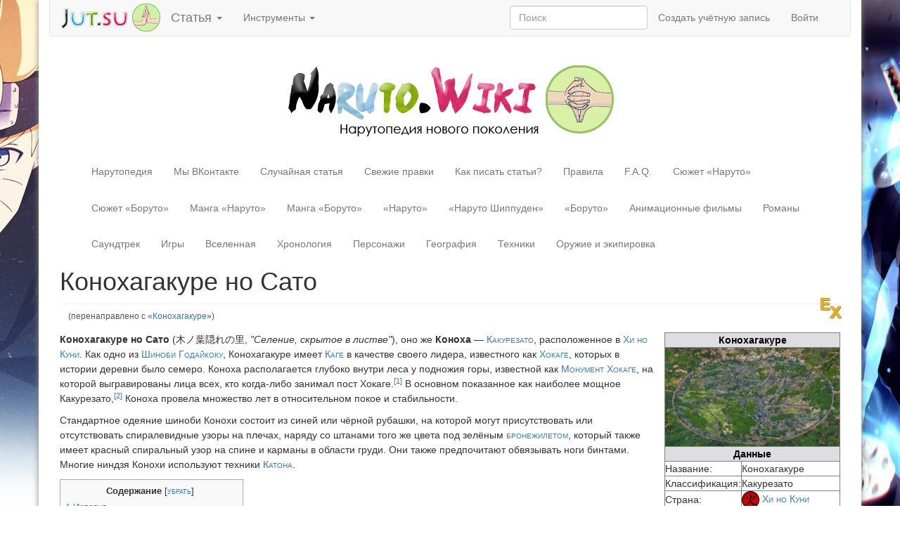

--- FILE ---
content_type: text/html; charset=UTF-8
request_url: https://naruto.wiki/%D0%9A%D0%BE%D0%BD%D0%BE%D1%85%D0%B0%D0%B3%D0%B0%D0%BA%D1%83%D1%80%D0%B5
body_size: 31321
content:
<!DOCTYPE html>
<html lang="ru" dir="ltr" class="client-nojs">
<head>
<meta charset="UTF-8"/>
<title>Конохагакуре но Сато — Нарутопедия</title>
<meta name="generator" content="MediaWiki 1.24.2"/>
<link rel="shortcut icon" href="/favicon.ico" type="image/x-icon"/>
<link rel="icon" href="/favicon.ico" type="image/x-icon"/>
<link rel="search" type="application/opensearchdescription+xml" href="/w/opensearch_desc.php" title="Нарутопедия (ru)"/>
<link rel="alternate" hreflang="x-default" href="/%D0%9A%D0%BE%D0%BD%D0%BE%D1%85%D0%B0%D0%B3%D0%B0%D0%BA%D1%83%D1%80%D0%B5_%D0%BD%D0%BE_%D0%A1%D0%B0%D1%82%D0%BE"/>
<link rel="alternate" type="application/atom+xml" title="Нарутопедия — Atom-лента" href="/w/index.php?title=%D0%A1%D0%BB%D1%83%D0%B6%D0%B5%D0%B1%D0%BD%D0%B0%D1%8F:%D0%A1%D0%B2%D0%B5%D0%B6%D0%B8%D0%B5_%D0%BF%D1%80%D0%B0%D0%B2%D0%BA%D0%B8&amp;feed=atom"/>
<link rel="canonical" href="https://naruto.wiki/%D0%9A%D0%BE%D0%BD%D0%BE%D1%85%D0%B0%D0%B3%D0%B0%D0%BA%D1%83%D1%80%D0%B5_%D0%BD%D0%BE_%D0%A1%D0%B0%D1%82%D0%BE"/>
<meta name="description" content="Конохагакуре но Сато (木ノ葉隠れの里, Селение, скрытое в листве), оно же Коноха — Какурезато, расположенное в Хи но Куни. Как одно из Шиноби Годайкоку, Конохагакуре имеет Каге в качестве своего лидера"/>
<meta name="keywords" content="Конохи, Коноха, Учиха, Хокаге, Конохагакуре, деревни, Нарутопедия, Клан, Кьюби, Ниндзя, Глава, Сенджу, Коноху, мировой, статья, клана, Хьюга, Наруто, Какурезато, Основная, Минато, шиноби, Пейна"/>
<!--[if lt IE 7]><style type="text/css">body{behavior:url("https://wiki.jcdn.ru/w/skins/mediawikibootstrap/csshover.min.htc")}</style><![endif]-->
<meta name="viewport" content="width=device-width, initial-scale=1.0">
<link rel="apple-touch-icon" href="/safari_60.png">
<link rel="apple-touch-icon" sizes="76x76" href="/safari_76.png">
<link rel="apple-touch-icon" sizes="120x120" href="/safari_120.png">
<link rel="apple-touch-icon" sizes="152x152" href="/safari_152.png">
<link rel="apple-touch-icon" sizes="167x167" href="/safari_167.png">
<link rel="apple-touch-icon" sizes="180x180" href="/safari_180.png">
<style type="text/css">@media screen{.mw-content-ltr{direction:ltr}.sitedir-ltr input{direction:ltr}input[type="submit"]{direction:ltr}.mw-icon-question:lang(ar),.mw-icon-question:lang(fa),.mw-icon-question:lang(ur){-webkit-transform:scaleX(-1);-ms-transform:scaleX(-1);transform:scaleX(-1)}.mw-content-ltr .thumbcaption{text-align:left}.mw-content-ltr .magnify{float:right}#catlinks{text-align:left}.catlinks-allhidden{display:none}.plainlinks a.external{background:none!important;padding:0!important}.visualClear{clear:both}.mw-content-ltr ul{margin:.3em 0 0 1.6em;padding:0}h1:lang(anp),h1:lang(as),h1:lang(bh),h1:lang(bho),h1:lang(bn),h1:lang(gu),h1:lang(hi),h1:lang(kn),h1:lang(ks),h1:lang(ml),h1:lang(mr),h1:lang(my),h1:lang(mai),h1:lang(ne),h1:lang(new),h1:lang(or),h1:lang(pa),h1:lang(pi),h1:lang(sa),h1:lang(ta),h1:lang(te){line-height:1.6em!important}h2:lang(anp),h3:lang(anp),h4:lang(anp),h5:lang(anp),h6:lang(anp),h2:lang(as),h3:lang(as),h4:lang(as),h5:lang(as),h6:lang(as),h2:lang(bho),h3:lang(bho),h4:lang(bho),h5:lang(bho),h6:lang(bho),h2:lang(bh),h3:lang(bh),h4:lang(bh),h5:lang(bh),h6:lang(bh),h2:lang(bn),h3:lang(bn),h4:lang(bn),h5:lang(bn),h6:lang(bn),h2:lang(gu),h3:lang(gu),h4:lang(gu),h5:lang(gu),h6:lang(gu),h2:lang(hi),h3:lang(hi),h4:lang(hi),h5:lang(hi),h6:lang(hi),h2:lang(kn),h3:lang(kn),h4:lang(kn),h5:lang(kn),h6:lang(kn),h2:lang(ks),h3:lang(ks),h4:lang(ks),h5:lang(ks),h6:lang(ks),h2:lang(ml),h3:lang(ml),h4:lang(ml),h5:lang(ml),h6:lang(ml),h2:lang(mr),h3:lang(mr),h4:lang(mr),h5:lang(mr),h6:lang(mr),h2:lang(my),h3:lang(my),h4:lang(my),h5:lang(my),h6:lang(my),h2:lang(mai),h3:lang(mai),h4:lang(mai),h5:lang(mai),h6:lang(mai),h2:lang(ne),h3:lang(ne),h4:lang(ne),h5:lang(ne),h6:lang(ne),h2:lang(new),h3:lang(new),h4:lang(new),h5:lang(new),h6:lang(new),h2:lang(or),h3:lang(or),h4:lang(or),h5:lang(or),h6:lang(or),h2:lang(pa),h3:lang(pa),h4:lang(pa),h5:lang(pa),h6:lang(pa),h2:lang(pi),h3:lang(pi),h4:lang(pi),h5:lang(pi),h6:lang(pi),h2:lang(sa),h3:lang(sa),h4:lang(sa),h5:lang(sa),h6:lang(sa),h2:lang(ta),h3:lang(ta),h4:lang(ta),h5:lang(ta),h6:lang(ta),h2:lang(te),h3:lang(te),h4:lang(te),h5:lang(te),h6:lang(te){line-height:1.2em}ol:lang(bcc) li,ol:lang(bqi) li,ol:lang(fa) li,ol:lang(glk) li,ol:lang(kk-arab) li,ol:lang(mzn) li{list-style-type:-moz-persian;list-style-type:persian}ol:lang(ckb) li{list-style-type:-moz-arabic-indic;list-style-type:arabic-indic}ol:lang(hi) li,ol:lang(mr) li{list-style-type:-moz-devanagari;list-style-type:devanagari}ol:lang(as) li,ol:lang(bn) li{list-style-type:-moz-bengali;list-style-type:bengali}ol:lang(or) li{list-style-type:-moz-oriya;list-style-type:oriya}div.tright,div.floatright{clear:right;float:right}div.floatleft{float:left;clear:left}div.floatright,div.floatleft{position:relative}.mw-jump,#jump-to-nav{overflow:hidden;height:0;zoom:1}.printfooter{display:none}#jump-to-nav{-moz-user-select:none;-webkit-user-select:none;-ms-user-select:none;user-select:none}a{text-decoration:none;color:#0645ad;background:none}a:visited{color:#0b0080}a:active{color:#faa700}a:hover,a:focus{text-decoration:underline}img{border:none;vertical-align:middle}hr{height:1px;color:#aaa;background-color:#aaa;border:0;margin:.2em 0}h1,h2{color:#000;background:none;font-weight:normal;margin:0;overflow:hidden;padding-top:.5em;padding-bottom:.17em;border-bottom:1px solid #aaa}h1{font-size:188%}h2{font-size:150%}h1,h2{margin-bottom:.6em}p{margin:.4em 0 .5em 0;line-height:1.5em}p img{margin:0}ul{line-height:1.5em;list-style-type:square;margin:.3em 0 0 1.6em;padding:0}li{margin-bottom:.1em}table{font-size:100%}form{border:none;margin:0}.center{width:100%;text-align:center}*.center *{margin-left:auto;margin-right:auto}div.floatright{margin:0 0 .5em .5em;border:0}div.floatleft{margin:0 .5em .5em 0;border:0}div.thumb{margin-bottom:.5em;width:auto;background-color:transparent}div.thumbinner{border:1px solid #ccc;padding:3px;background-color:#f9f9f9;font-size:94%;text-align:center;overflow:hidden}html .thumbimage{border:1px solid #ccc}html .thumbcaption{border:none;line-height:1.4em;padding:3px;font-size:94%;text-align:left}div.magnify{float:right;margin-left:3px}.mw-content-ltr .thumbcaption{text-align:left}.mw-content-ltr .magnify{float:right;margin-left:3px;margin-right:0}div.tright{margin:.5em 0 1.3em 1.4em}.catlinks{border:1px solid #aaa;background-color:#f9f9f9;padding:5px;margin-top:1em;clear:both}.firstHeading{margin-bottom:.1em;line-height:1.2em;padding-bottom:0}#jump-to-nav{margin-top:-1.4em;margin-bottom:1.4em}#contentSub{font-size:84%;line-height:1.2em;margin:0 0 1.4em 1em;color:#545454;width:auto}}.mw-ui-button-group > *:not(:first-child){border-left:none}@media screen{html{font-family:sans-serif;-webkit-text-size-adjust:100%;-ms-text-size-adjust:100%}body{margin:0}nav,section{display:block}audio:not([controls]){display:none;height:0}a{background-color:transparent}a:active,a:hover{outline:0}b,strong{font-weight:700}h1{margin:.67em 0;font-size:2em}small{font-size:80%}img{border:0}svg:not(:root){overflow:hidden}hr{height:0;-webkit-box-sizing:content-box;-moz-box-sizing:content-box;box-sizing:content-box}button,input{margin:0;font:inherit;color:inherit}button{overflow:visible}button{text-transform:none}button,input[type="submit"]{-webkit-appearance:button;cursor:pointer}button::-moz-focus-inner,input::-moz-focus-inner{padding:0;border:0}input{line-height:normal}input[type="search"]{-webkit-box-sizing:content-box;-moz-box-sizing:content-box;box-sizing:content-box;-webkit-appearance:textfield}input[type="search"]::-webkit-search-cancel-button,input[type="search"]::-webkit-search-decoration{-webkit-appearance:none}table{border-spacing:0;border-collapse:collapse}td,th{padding:0}@media print{*,:after,:before{color:#000!important;text-shadow:none!important;background:0 0!important;-webkit-box-shadow:none!important;box-shadow:none!important}a,a:visited{text-decoration:underline}a[href]:after{content:" (" attr(href) ")"}abbr[title]:after{content:" (" attr(title) ")"}a[href^="javascript:"]:after,a[href^="#"]:after{content:""}blockquote,pre{border:1px solid #999;page-break-inside:avoid}thead{display:table-header-group}img,tr{page-break-inside:avoid}img{max-width:100%!important}h2,h3,p{orphans:3;widows:3}h2,h3{page-break-after:avoid}select{background:#fff!important}.navbar{display:none}.btn>.caret,.dropup>.btn>.caret{border-top-color:#000!important}.label{border:1px solid #000}.table{border-collapse:collapse!important}.table td,.table th{background-color:#fff!important}.table-bordered td,.table-bordered th{border:1px solid #ddd!important}}*{-webkit-box-sizing:border-box;-moz-box-sizing:border-box;box-sizing:border-box}:after,:before{-webkit-box-sizing:border-box;-moz-box-sizing:border-box;box-sizing:border-box}html{font-size:10px;-webkit-tap-highlight-color:rgba(0,0,0,0)}body{font-family:"Helvetica Neue",Helvetica,Arial,sans-serif;font-size:14px;line-height:1.42857143;color:#333;background-color:#fff}button,input{font-family:inherit;font-size:inherit;line-height:inherit}a{color:#337ab7;text-decoration:none}a:focus,a:hover{color:#23527c;text-decoration:underline}a:focus{outline:thin dotted;outline:5px auto -webkit-focus-ring-color;outline-offset:-2px}img{vertical-align:middle}hr{margin-top:20px;margin-bottom:20px;border:0;border-top:1px solid #eee}.sr-only{position:absolute;width:1px;height:1px;padding:0;margin:-1px;overflow:hidden;clip:rect(0,0,0,0);border:0}[role="button"]{cursor:pointer}h1,h2{font-family:inherit;font-weight:500;line-height:1.1;color:inherit}h1,h2{margin-top:20px;margin-bottom:10px}h1{font-size:36px}h2{font-size:30px}p{margin:0 0 10px}@media (min-width:768px){.lead{font-size:21px}}small{font-size:85%}.text-center{text-align:center}.page-header{padding-bottom:9px;margin:40px 0 20px;border-bottom:1px solid #eee}ul{margin-top:0;margin-bottom:10px}ul ul{margin-bottom:0}.list-inline{padding-left:0;margin-left:-5px;list-style:none}.list-inline>li{display:inline-block;padding-right:5px;padding-left:5px}@media (min-width:768px){.dl-horizontal dt{float:left;width:160px;overflow:hidden;clear:left;text-align:right;text-overflow:ellipsis;white-space:nowrap}.dl-horizontal dd{margin-left:180px}}.container{padding-right:15px;padding-left:15px;margin-right:auto;margin-left:auto}@media (min-width:768px){.container{width:750px}}@media (min-width:992px){.container{width:970px}}@media (min-width:1200px){.container{width:1170px}}.container-fluid{padding-right:15px;padding-left:15px;margin-right:auto;margin-left:auto}.row{margin-right:-15px;margin-left:-15px}.col-lg-10,.col-lg-12,.col-lg-2,.col-lg-8,.col-md-10,.col-md-12,.col-md-2,.col-md-8,.col-sm-10,.col-sm-12,.col-sm-2,.col-sm-8{position:relative;min-height:1px;padding-right:15px;padding-left:15px}@media (min-width:768px){.col-sm-1,.col-sm-10,.col-sm-11,.col-sm-12,.col-sm-2,.col-sm-3,.col-sm-4,.col-sm-5,.col-sm-6,.col-sm-7,.col-sm-8,.col-sm-9{float:left}.col-sm-12{width:100%}.col-sm-11{width:91.66666667%}.col-sm-10{width:83.33333333%}.col-sm-9{width:75%}.col-sm-8{width:66.66666667%}.col-sm-7{width:58.33333333%}.col-sm-6{width:50%}.col-sm-5{width:41.66666667%}.col-sm-4{width:33.33333333%}.col-sm-3{width:25%}.col-sm-2{width:16.66666667%}.col-sm-1{width:8.33333333%}.col-sm-pull-12{right:100%}.col-sm-pull-11{right:91.66666667%}.col-sm-pull-10{right:83.33333333%}.col-sm-pull-9{right:75%}.col-sm-pull-8{right:66.66666667%}.col-sm-pull-7{right:58.33333333%}.col-sm-pull-6{right:50%}.col-sm-pull-5{right:41.66666667%}.col-sm-pull-4{right:33.33333333%}.col-sm-pull-3{right:25%}.col-sm-pull-2{right:16.66666667%}.col-sm-pull-1{right:8.33333333%}.col-sm-pull-0{right:auto}.col-sm-push-12{left:100%}.col-sm-push-11{left:91.66666667%}.col-sm-push-10{left:83.33333333%}.col-sm-push-9{left:75%}.col-sm-push-8{left:66.66666667%}.col-sm-push-7{left:58.33333333%}.col-sm-push-6{left:50%}.col-sm-push-5{left:41.66666667%}.col-sm-push-4{left:33.33333333%}.col-sm-push-3{left:25%}.col-sm-push-2{left:16.66666667%}.col-sm-push-1{left:8.33333333%}.col-sm-push-0{left:auto}.col-sm-offset-12{margin-left:100%}.col-sm-offset-11{margin-left:91.66666667%}.col-sm-offset-10{margin-left:83.33333333%}.col-sm-offset-9{margin-left:75%}.col-sm-offset-8{margin-left:66.66666667%}.col-sm-offset-7{margin-left:58.33333333%}.col-sm-offset-6{margin-left:50%}.col-sm-offset-5{margin-left:41.66666667%}.col-sm-offset-4{margin-left:33.33333333%}.col-sm-offset-3{margin-left:25%}.col-sm-offset-2{margin-left:16.66666667%}.col-sm-offset-1{margin-left:8.33333333%}.col-sm-offset-0{margin-left:0}}@media (min-width:992px){.col-md-1,.col-md-10,.col-md-11,.col-md-12,.col-md-2,.col-md-3,.col-md-4,.col-md-5,.col-md-6,.col-md-7,.col-md-8,.col-md-9{float:left}.col-md-12{width:100%}.col-md-11{width:91.66666667%}.col-md-10{width:83.33333333%}.col-md-9{width:75%}.col-md-8{width:66.66666667%}.col-md-7{width:58.33333333%}.col-md-6{width:50%}.col-md-5{width:41.66666667%}.col-md-4{width:33.33333333%}.col-md-3{width:25%}.col-md-2{width:16.66666667%}.col-md-1{width:8.33333333%}.col-md-pull-12{right:100%}.col-md-pull-11{right:91.66666667%}.col-md-pull-10{right:83.33333333%}.col-md-pull-9{right:75%}.col-md-pull-8{right:66.66666667%}.col-md-pull-7{right:58.33333333%}.col-md-pull-6{right:50%}.col-md-pull-5{right:41.66666667%}.col-md-pull-4{right:33.33333333%}.col-md-pull-3{right:25%}.col-md-pull-2{right:16.66666667%}.col-md-pull-1{right:8.33333333%}.col-md-pull-0{right:auto}.col-md-push-12{left:100%}.col-md-push-11{left:91.66666667%}.col-md-push-10{left:83.33333333%}.col-md-push-9{left:75%}.col-md-push-8{left:66.66666667%}.col-md-push-7{left:58.33333333%}.col-md-push-6{left:50%}.col-md-push-5{left:41.66666667%}.col-md-push-4{left:33.33333333%}.col-md-push-3{left:25%}.col-md-push-2{left:16.66666667%}.col-md-push-1{left:8.33333333%}.col-md-push-0{left:auto}.col-md-offset-12{margin-left:100%}.col-md-offset-11{margin-left:91.66666667%}.col-md-offset-10{margin-left:83.33333333%}.col-md-offset-9{margin-left:75%}.col-md-offset-8{margin-left:66.66666667%}.col-md-offset-7{margin-left:58.33333333%}.col-md-offset-6{margin-left:50%}.col-md-offset-5{margin-left:41.66666667%}.col-md-offset-4{margin-left:33.33333333%}.col-md-offset-3{margin-left:25%}.col-md-offset-2{margin-left:16.66666667%}.col-md-offset-1{margin-left:8.33333333%}.col-md-offset-0{margin-left:0}}@media (min-width:1200px){.col-lg-1,.col-lg-10,.col-lg-11,.col-lg-12,.col-lg-2,.col-lg-3,.col-lg-4,.col-lg-5,.col-lg-6,.col-lg-7,.col-lg-8,.col-lg-9{float:left}.col-lg-12{width:100%}.col-lg-11{width:91.66666667%}.col-lg-10{width:83.33333333%}.col-lg-9{width:75%}.col-lg-8{width:66.66666667%}.col-lg-7{width:58.33333333%}.col-lg-6{width:50%}.col-lg-5{width:41.66666667%}.col-lg-4{width:33.33333333%}.col-lg-3{width:25%}.col-lg-2{width:16.66666667%}.col-lg-1{width:8.33333333%}.col-lg-pull-12{right:100%}.col-lg-pull-11{right:91.66666667%}.col-lg-pull-10{right:83.33333333%}.col-lg-pull-9{right:75%}.col-lg-pull-8{right:66.66666667%}.col-lg-pull-7{right:58.33333333%}.col-lg-pull-6{right:50%}.col-lg-pull-5{right:41.66666667%}.col-lg-pull-4{right:33.33333333%}.col-lg-pull-3{right:25%}.col-lg-pull-2{right:16.66666667%}.col-lg-pull-1{right:8.33333333%}.col-lg-pull-0{right:auto}.col-lg-push-12{left:100%}.col-lg-push-11{left:91.66666667%}.col-lg-push-10{left:83.33333333%}.col-lg-push-9{left:75%}.col-lg-push-8{left:66.66666667%}.col-lg-push-7{left:58.33333333%}.col-lg-push-6{left:50%}.col-lg-push-5{left:41.66666667%}.col-lg-push-4{left:33.33333333%}.col-lg-push-3{left:25%}.col-lg-push-2{left:16.66666667%}.col-lg-push-1{left:8.33333333%}.col-lg-push-0{left:auto}.col-lg-offset-12{margin-left:100%}.col-lg-offset-11{margin-left:91.66666667%}.col-lg-offset-10{margin-left:83.33333333%}.col-lg-offset-9{margin-left:75%}.col-lg-offset-8{margin-left:66.66666667%}.col-lg-offset-7{margin-left:58.33333333%}.col-lg-offset-6{margin-left:50%}.col-lg-offset-5{margin-left:41.66666667%}.col-lg-offset-4{margin-left:33.33333333%}.col-lg-offset-3{margin-left:25%}.col-lg-offset-2{margin-left:16.66666667%}.col-lg-offset-1{margin-left:8.33333333%}.col-lg-offset-0{margin-left:0}}table{background-color:transparent}th{text-align:left}.table-striped>tbody>tr:nth-of-type(odd){background-color:#f9f9f9}@media screen and (max-width:767px){.table-responsive{width:100%;margin-bottom:15px;overflow-y:hidden;-ms-overflow-style:-ms-autohiding-scrollbar;border:1px solid #ddd}.table-responsive>.table{margin-bottom:0}.table-responsive>.table>tbody>tr>td,.table-responsive>.table>tbody>tr>th,.table-responsive>.table>tfoot>tr>td,.table-responsive>.table>tfoot>tr>th,.table-responsive>.table>thead>tr>td,.table-responsive>.table>thead>tr>th{white-space:nowrap}.table-responsive>.table-bordered{border:0}.table-responsive>.table-bordered>tbody>tr>td:first-child,.table-responsive>.table-bordered>tbody>tr>th:first-child,.table-responsive>.table-bordered>tfoot>tr>td:first-child,.table-responsive>.table-bordered>tfoot>tr>th:first-child,.table-responsive>.table-bordered>thead>tr>td:first-child,.table-responsive>.table-bordered>thead>tr>th:first-child{border-left:0}.table-responsive>.table-bordered>tbody>tr>td:last-child,.table-responsive>.table-bordered>tbody>tr>th:last-child,.table-responsive>.table-bordered>tfoot>tr>td:last-child,.table-responsive>.table-bordered>tfoot>tr>th:last-child,.table-responsive>.table-bordered>thead>tr>td:last-child,.table-responsive>.table-bordered>thead>tr>th:last-child{border-right:0}.table-responsive>.table-bordered>tbody>tr:last-child>td,.table-responsive>.table-bordered>tbody>tr:last-child>th,.table-responsive>.table-bordered>tfoot>tr:last-child>td,.table-responsive>.table-bordered>tfoot>tr:last-child>th{border-bottom:0}}input[type="search"]{-webkit-box-sizing:border-box;-moz-box-sizing:border-box;box-sizing:border-box}.form-control{display:block;width:100%;height:34px;padding:6px 12px;font-size:14px;line-height:1.42857143;color:#555;background-color:#fff;background-image:none;border:1px solid #ccc;border-radius:4px;-webkit-box-shadow:inset 0 1px 1px rgba(0,0,0,.075);box-shadow:inset 0 1px 1px rgba(0,0,0,.075);-webkit-transition:border-color ease-in-out .15s , -webkit-box-shadow ease-in-out .15s;-o-transition:border-color ease-in-out .15s , box-shadow ease-in-out .15s;transition:border-color ease-in-out .15s , box-shadow ease-in-out .15s}.form-control:focus{border-color:#66afe9;outline:0;-webkit-box-shadow:inset 0 1px 1px rgba(0,0,0,.075) , 0 0 8px rgba(102,175,233,.6);box-shadow:inset 0 1px 1px rgba(0,0,0,.075) , 0 0 8px rgba(102,175,233,.6)}.form-control::-moz-placeholder{color:#999;opacity:1}.form-control:-ms-input-placeholder{color:#999}.form-control::-webkit-input-placeholder{color:#999}input[type="search"]{-webkit-appearance:none}@media screen and (-webkit-min-device-pixel-ratio:0){input[type=date],input[type=time],input[type=datetime-local],input[type=month]{line-height:34px}.input-group-sm input[type=date],.input-group-sm input[type=time],.input-group-sm input[type=datetime-local],.input-group-sm input[type=month],input[type=date].input-sm,input[type=time].input-sm,input[type=datetime-local].input-sm,input[type=month].input-sm{line-height:30px}.input-group-lg input[type=date],.input-group-lg input[type=time],.input-group-lg input[type=datetime-local],.input-group-lg input[type=month],input[type=date].input-lg,input[type=time].input-lg,input[type=datetime-local].input-lg,input[type=month].input-lg{line-height:46px}}.has-feedback label~.form-control-feedback{top:25px}.has-feedback label.sr-only~.form-control-feedback{top:0}@media (min-width:768px){.form-inline .form-group{display:inline-block;margin-bottom:0;vertical-align:middle}.form-inline .form-control{display:inline-block;width:auto;vertical-align:middle}.form-inline .form-control-static{display:inline-block}.form-inline .input-group{display:inline-table;vertical-align:middle}.form-inline .input-group .form-control,.form-inline .input-group .input-group-addon,.form-inline .input-group .input-group-btn{width:auto}.form-inline .input-group>.form-control{width:100%}.form-inline .control-label{margin-bottom:0;vertical-align:middle}.form-inline .checkbox,.form-inline .radio{display:inline-block;margin-top:0;margin-bottom:0;vertical-align:middle}.form-inline .checkbox label,.form-inline .radio label{padding-left:0}.form-inline .checkbox input[type=checkbox],.form-inline .radio input[type=radio]{position:relative;margin-left:0}.form-inline .has-feedback .form-control-feedback{top:0}}@media (min-width:768px){.form-horizontal .control-label{padding-top:7px;margin-bottom:0;text-align:right}}@media (min-width:768px){.form-horizontal .form-group-lg .control-label{padding-top:14.33px}}@media (min-width:768px){.form-horizontal .form-group-sm .control-label{padding-top:6px}}.btn{display:inline-block;padding:6px 12px;margin-bottom:0;font-size:14px;font-weight:400;line-height:1.42857143;text-align:center;white-space:nowrap;vertical-align:middle;-ms-touch-action:manipulation;touch-action:manipulation;cursor:pointer;-webkit-user-select:none;-moz-user-select:none;-ms-user-select:none;user-select:none;background-image:none;border:1px solid transparent;border-radius:4px}.btn:active:focus,.btn:focus{outline:thin dotted;outline:5px auto -webkit-focus-ring-color;outline-offset:-2px}.btn:focus,.btn:hover{color:#333;text-decoration:none}.btn:active{background-image:none;outline:0;-webkit-box-shadow:inset 0 3px 5px rgba(0,0,0,.125);box-shadow:inset 0 3px 5px rgba(0,0,0,.125)}.collapse{display:none}.caret{display:inline-block;width:0;height:0;margin-left:2px;vertical-align:middle;border-top:4px dashed;border-right:4px solid transparent;border-left:4px solid transparent}.dropdown{position:relative}.dropdown-toggle:focus{outline:0}.dropdown-menu{position:absolute;top:100%;left:0;z-index:1000;display:none;float:left;min-width:160px;padding:5px 0;margin:2px 0 0;font-size:14px;text-align:left;list-style:none;background-color:#fff;-webkit-background-clip:padding-box;background-clip:padding-box;border:1px solid #ccc;border:1px solid rgba(0,0,0,.15);border-radius:4px;-webkit-box-shadow:0 6px 12px rgba(0,0,0,.175);box-shadow:0 6px 12px rgba(0,0,0,.175)}.dropdown-menu .divider{height:1px;margin:9px 0;overflow:hidden;background-color:#e5e5e5}.dropdown-menu>li>a{display:block;padding:3px 20px;clear:both;font-weight:400;line-height:1.42857143;color:#333;white-space:nowrap}.dropdown-menu>li>a:focus,.dropdown-menu>li>a:hover{color:#262626;text-decoration:none;background-color:#f5f5f5}@media (min-width:768px){.navbar-right .dropdown-menu{right:0;left:auto}.navbar-right .dropdown-menu-left{right:auto;left:0}}.btn-group>.btn:not(:first-child):not(:last-child):not(.dropdown-toggle){border-radius:0}.btn-group>.btn:first-child:not(:last-child):not(.dropdown-toggle){border-top-right-radius:0;border-bottom-right-radius:0}.btn-group>.btn:last-child:not(:first-child),.btn-group>.dropdown-toggle:not(:first-child){border-top-left-radius:0;border-bottom-left-radius:0}.btn-group>.btn-group:not(:first-child):not(:last-child)>.btn{border-radius:0}.btn-group>.btn-group:first-child:not(:last-child)>.btn:last-child,.btn-group>.btn-group:first-child:not(:last-child)>.dropdown-toggle{border-top-right-radius:0;border-bottom-right-radius:0}.btn-group>.btn-group:last-child:not(:first-child)>.btn:first-child{border-top-left-radius:0;border-bottom-left-radius:0}.btn-group-vertical>.btn:not(:first-child):not(:last-child){border-radius:0}.btn-group-vertical>.btn:first-child:not(:last-child){border-top-right-radius:4px;border-bottom-right-radius:0;border-bottom-left-radius:0}.btn-group-vertical>.btn:last-child:not(:first-child){border-top-left-radius:0;border-top-right-radius:0;border-bottom-left-radius:4px}.btn-group-vertical>.btn-group:not(:first-child):not(:last-child)>.btn{border-radius:0}.btn-group-vertical>.btn-group:first-child:not(:last-child)>.btn:last-child,.btn-group-vertical>.btn-group:first-child:not(:last-child)>.dropdown-toggle{border-bottom-right-radius:0;border-bottom-left-radius:0}.btn-group-vertical>.btn-group:last-child:not(:first-child)>.btn:first-child{border-top-left-radius:0;border-top-right-radius:0}.input-group .form-control:not(:first-child):not(:last-child),.input-group-addon:not(:first-child):not(:last-child),.input-group-btn:not(:first-child):not(:last-child){border-radius:0}.input-group .form-control:first-child,.input-group-addon:first-child,.input-group-btn:first-child>.btn,.input-group-btn:first-child>.btn-group>.btn,.input-group-btn:first-child>.dropdown-toggle,.input-group-btn:last-child>.btn-group:not(:last-child)>.btn,.input-group-btn:last-child>.btn:not(:last-child):not(.dropdown-toggle){border-top-right-radius:0;border-bottom-right-radius:0}.input-group .form-control:last-child,.input-group-addon:last-child,.input-group-btn:first-child>.btn-group:not(:first-child)>.btn,.input-group-btn:first-child>.btn:not(:first-child),.input-group-btn:last-child>.btn,.input-group-btn:last-child>.btn-group>.btn,.input-group-btn:last-child>.dropdown-toggle{border-top-left-radius:0;border-bottom-left-radius:0}.nav{padding-left:0;margin-bottom:0;list-style:none}.nav>li{position:relative;display:block}.nav>li>a{position:relative;display:block;padding:10px 15px}.nav>li>a:focus,.nav>li>a:hover{text-decoration:none;background-color:#eee}@media (min-width:768px){.nav-tabs.nav-justified>li{display:table-cell;width:1%}.nav-tabs.nav-justified>li>a{margin-bottom:0}}@media (min-width:768px){.nav-tabs.nav-justified>li>a{border-bottom:1px solid #ddd;border-radius:4px 4px 0 0}.nav-tabs.nav-justified>.active>a,.nav-tabs.nav-justified>.active>a:focus,.nav-tabs.nav-justified>.active>a:hover{border-bottom-color:#fff}}@media (min-width:768px){.nav-justified>li{display:table-cell;width:1%}.nav-justified>li>a{margin-bottom:0}}@media (min-width:768px){.nav-tabs-justified>li>a{border-bottom:1px solid #ddd;border-radius:4px 4px 0 0}.nav-tabs-justified>.active>a,.nav-tabs-justified>.active>a:focus,.nav-tabs-justified>.active>a:hover{border-bottom-color:#fff}}.navbar{position:relative;min-height:50px;margin-bottom:20px;border:1px solid transparent}@media (min-width:768px){.navbar{border-radius:4px}}@media (min-width:768px){.navbar-header{float:left}}.navbar-collapse{padding-right:15px;padding-left:15px;overflow-x:visible;-webkit-overflow-scrolling:touch;border-top:1px solid transparent;-webkit-box-shadow:inset 0 1px 0 rgba(255,255,255,.1);box-shadow:inset 0 1px 0 rgba(255,255,255,.1)}@media (min-width:768px){.navbar-collapse{width:auto;border-top:0;-webkit-box-shadow:none;box-shadow:none}.navbar-collapse.collapse{display:block!important;height:auto!important;padding-bottom:0;overflow:visible!important}.navbar-collapse.in{overflow-y:visible}.navbar-fixed-bottom .navbar-collapse,.navbar-fixed-top .navbar-collapse,.navbar-static-top .navbar-collapse{padding-right:0;padding-left:0}}@media (max-device-width:480px)and (orientation:landscape){.navbar-fixed-bottom .navbar-collapse,.navbar-fixed-top .navbar-collapse{max-height:200px}}.container-fluid>.navbar-collapse,.container-fluid>.navbar-header{margin-right:-15px;margin-left:-15px}@media (min-width:768px){.container-fluid>.navbar-collapse,.container-fluid>.navbar-header,.container>.navbar-collapse,.container>.navbar-header{margin-right:0;margin-left:0}}@media (min-width:768px){.navbar-static-top{border-radius:0}}@media (min-width:768px){.navbar-fixed-bottom,.navbar-fixed-top{border-radius:0}}.navbar-brand{float:left;height:50px;padding:15px 15px;font-size:18px;line-height:20px}.navbar-brand:focus,.navbar-brand:hover{text-decoration:none}@media (min-width:768px){.navbar>.container .navbar-brand,.navbar>.container-fluid .navbar-brand{margin-left:-15px}}.navbar-toggle{position:relative;float:right;padding:9px 10px;margin-top:8px;margin-right:15px;margin-bottom:8px;background-color:transparent;background-image:none;border:1px solid transparent;border-radius:4px}.navbar-toggle:focus{outline:0}.navbar-toggle .icon-bar{display:block;width:22px;height:2px;border-radius:1px}.navbar-toggle .icon-bar+.icon-bar{margin-top:4px}@media (min-width:768px){.navbar-toggle{display:none}}.navbar-nav{margin:7.5px -15px}.navbar-nav>li>a{padding-top:10px;padding-bottom:10px;line-height:20px}@media (max-width:767px){.navbar-nav .open .dropdown-menu{position:static;float:none;width:auto;margin-top:0;background-color:transparent;border:0;-webkit-box-shadow:none;box-shadow:none}.navbar-nav .open .dropdown-menu .dropdown-header,.navbar-nav .open .dropdown-menu>li>a{padding:5px 15px 5px 25px}.navbar-nav .open .dropdown-menu>li>a{line-height:20px}.navbar-nav .open .dropdown-menu>li>a:focus,.navbar-nav .open .dropdown-menu>li>a:hover{background-image:none}}@media (min-width:768px){.navbar-nav{float:left;margin:0}.navbar-nav>li{float:left}.navbar-nav>li>a{padding-top:15px;padding-bottom:15px}}.navbar-form{padding:10px 15px;margin-top:8px;margin-right:-15px;margin-bottom:8px;margin-left:-15px;border-top:1px solid transparent;border-bottom:1px solid transparent;-webkit-box-shadow:inset 0 1px 0 rgba(255,255,255,.1) , 0 1px 0 rgba(255,255,255,.1);box-shadow:inset 0 1px 0 rgba(255,255,255,.1) , 0 1px 0 rgba(255,255,255,.1)}@media (min-width:768px){.navbar-form .form-group{display:inline-block;margin-bottom:0;vertical-align:middle}.navbar-form .form-control{display:inline-block;width:auto;vertical-align:middle}.navbar-form .form-control-static{display:inline-block}.navbar-form .input-group{display:inline-table;vertical-align:middle}.navbar-form .input-group .form-control,.navbar-form .input-group .input-group-addon,.navbar-form .input-group .input-group-btn{width:auto}.navbar-form .input-group>.form-control{width:100%}.navbar-form .control-label{margin-bottom:0;vertical-align:middle}.navbar-form .checkbox,.navbar-form .radio{display:inline-block;margin-top:0;margin-bottom:0;vertical-align:middle}.navbar-form .checkbox label,.navbar-form .radio label{padding-left:0}.navbar-form .checkbox input[type=checkbox],.navbar-form .radio input[type=radio]{position:relative;margin-left:0}.navbar-form .has-feedback .form-control-feedback{top:0}}@media (max-width:767px){.navbar-form .form-group{margin-bottom:5px}.navbar-form .form-group:last-child{margin-bottom:0}}@media (min-width:768px){.navbar-form{width:auto;padding-top:0;padding-bottom:0;margin-right:0;margin-left:0;border:0;-webkit-box-shadow:none;box-shadow:none}}.navbar-nav>li>.dropdown-menu{margin-top:0;border-top-left-radius:0;border-top-right-radius:0}@media (min-width:768px){.navbar-text{float:left;margin-right:15px;margin-left:15px}}@media (min-width:768px){.navbar-left{float:left!important}.navbar-right{float:right!important;margin-right:-15px}.navbar-right~.navbar-right{margin-right:0}}.navbar-default{background-color:#f8f8f8;border-color:#e7e7e7}.navbar-default .navbar-brand{color:#777}.navbar-default .navbar-brand:focus,.navbar-default .navbar-brand:hover{color:#5e5e5e;background-color:transparent}.navbar-default .navbar-nav>li>a{color:#777}.navbar-default .navbar-nav>li>a:focus,.navbar-default .navbar-nav>li>a:hover{color:#333;background-color:transparent}.navbar-default .navbar-nav>.active>a,.navbar-default .navbar-nav>.active>a:focus,.navbar-default .navbar-nav>.active>a:hover{color:#555;background-color:#e7e7e7}.navbar-default .navbar-toggle{border-color:#ddd}.navbar-default .navbar-toggle:focus,.navbar-default .navbar-toggle:hover{background-color:#ddd}.navbar-default .navbar-toggle .icon-bar{background-color:#888}.navbar-default .navbar-collapse,.navbar-default .navbar-form{border-color:#e7e7e7}@media (max-width:767px){.navbar-default .navbar-nav .open .dropdown-menu>li>a{color:#777}.navbar-default .navbar-nav .open .dropdown-menu>li>a:focus,.navbar-default .navbar-nav .open .dropdown-menu>li>a:hover{color:#333;background-color:transparent}.navbar-default .navbar-nav .open .dropdown-menu>.active>a,.navbar-default .navbar-nav .open .dropdown-menu>.active>a:focus,.navbar-default .navbar-nav .open .dropdown-menu>.active>a:hover{color:#555;background-color:#e7e7e7}.navbar-default .navbar-nav .open .dropdown-menu>.disabled>a,.navbar-default .navbar-nav .open .dropdown-menu>.disabled>a:focus,.navbar-default .navbar-nav .open .dropdown-menu>.disabled>a:hover{color:#ccc;background-color:transparent}}@media (max-width:767px){.navbar-inverse .navbar-nav .open .dropdown-menu>.dropdown-header{border-color:#080808}.navbar-inverse .navbar-nav .open .dropdown-menu .divider{background-color:#080808}.navbar-inverse .navbar-nav .open .dropdown-menu>li>a{color:#9d9d9d}.navbar-inverse .navbar-nav .open .dropdown-menu>li>a:focus,.navbar-inverse .navbar-nav .open .dropdown-menu>li>a:hover{color:#fff;background-color:transparent}.navbar-inverse .navbar-nav .open .dropdown-menu>.active>a,.navbar-inverse .navbar-nav .open .dropdown-menu>.active>a:focus,.navbar-inverse .navbar-nav .open .dropdown-menu>.active>a:hover{color:#fff;background-color:#080808}.navbar-inverse .navbar-nav .open .dropdown-menu>.disabled>a,.navbar-inverse .navbar-nav .open .dropdown-menu>.disabled>a:focus,.navbar-inverse .navbar-nav .open .dropdown-menu>.disabled>a:hover{color:#444;background-color:transparent}}@media screen and (min-width:768px){.jumbotron{padding:48px 0}.container .jumbotron,.container-fluid .jumbotron{padding-right:60px;padding-left:60px}.jumbotron .h1,.jumbotron h1{font-size:63px}}@-webkit-keyframes progress-bar-stripes{from{background-position:40px 0}to{background-position:0 0}}@-o-keyframes progress-bar-stripes{from{background-position:40px 0}to{background-position:0 0}}@keyframes progress-bar-stripes{from{background-position:40px 0}to{background-position:0 0}}@media (min-width:768px){.modal-dialog{width:600px;margin:30px auto}.modal-content{-webkit-box-shadow:0 5px 15px rgba(0,0,0,.5);box-shadow:0 5px 15px rgba(0,0,0,.5)}.modal-sm{width:300px}}@media (min-width:992px){.modal-lg{width:900px}}@media all and (transform-3d),(-webkit-transform-3d){.carousel-inner>.item{-webkit-transition:-webkit-transform .6s ease-in-out;-o-transition:-o-transform .6s ease-in-out;transition:transform .6s ease-in-out;-webkit-backface-visibility:hidden;backface-visibility:hidden;-webkit-perspective:1000;perspective:1000}.carousel-inner>.item.active.right,.carousel-inner>.item.next{left:0;-webkit-transform:translate3d(100%,0,0);transform:translate3d(100%,0,0)}.carousel-inner>.item.active.left,.carousel-inner>.item.prev{left:0;-webkit-transform:translate3d(-100%,0,0);transform:translate3d(-100%,0,0)}.carousel-inner>.item.active,.carousel-inner>.item.next.left,.carousel-inner>.item.prev.right{left:0;-webkit-transform:translate3d(0,0,0);transform:translate3d(0,0,0)}}@media screen and (min-width:768px){.carousel-control .glyphicon-chevron-left,.carousel-control .glyphicon-chevron-right,.carousel-control .icon-next,.carousel-control .icon-prev{width:30px;height:30px;margin-top:-15px;font-size:30px}.carousel-control .glyphicon-chevron-left,.carousel-control .icon-prev{margin-left:-15px}.carousel-control .glyphicon-chevron-right,.carousel-control .icon-next{margin-right:-15px}.carousel-caption{right:20%;left:20%;padding-bottom:30px}.carousel-indicators{bottom:20px}}.clearfix:after,.clearfix:before,.container-fluid:after,.container-fluid:before,.container:after,.container:before,.nav:after,.nav:before,.navbar-collapse:after,.navbar-collapse:before,.navbar-header:after,.navbar-header:before,.navbar:after,.navbar:before,.row:after,.row:before{display:table;content:" "}.clearfix:after,.container-fluid:after,.container:after,.nav:after,.navbar-collapse:after,.navbar-header:after,.navbar:after,.row:after{clear:both}.pull-right{float:right!important}.hidden{display:none!important}@-ms-viewport{width:device-width}.visible-xs{display:none!important}@media (max-width:767px){.visible-xs{display:block!important}table.visible-xs{display:table}tr.visible-xs{display:table-row!important}td.visible-xs,th.visible-xs{display:table-cell!important}}@media (max-width:767px){.visible-xs-block{display:block!important}}@media (max-width:767px){.visible-xs-inline{display:inline!important}}@media (max-width:767px){.visible-xs-inline-block{display:inline-block!important}}@media (min-width:768px)and (max-width:991px){.visible-sm{display:block!important}table.visible-sm{display:table}tr.visible-sm{display:table-row!important}td.visible-sm,th.visible-sm{display:table-cell!important}}@media (min-width:768px)and (max-width:991px){.visible-sm-block{display:block!important}}@media (min-width:768px)and (max-width:991px){.visible-sm-inline{display:inline!important}}@media (min-width:768px)and (max-width:991px){.visible-sm-inline-block{display:inline-block!important}}@media (min-width:992px)and (max-width:1199px){.visible-md{display:block!important}table.visible-md{display:table}tr.visible-md{display:table-row!important}td.visible-md,th.visible-md{display:table-cell!important}}@media (min-width:992px)and (max-width:1199px){.visible-md-block{display:block!important}}@media (min-width:992px)and (max-width:1199px){.visible-md-inline{display:inline!important}}@media (min-width:992px)and (max-width:1199px){.visible-md-inline-block{display:inline-block!important}}@media (min-width:1200px){.visible-lg{display:block!important}table.visible-lg{display:table}tr.visible-lg{display:table-row!important}td.visible-lg,th.visible-lg{display:table-cell!important}}@media (min-width:1200px){.visible-lg-block{display:block!important}}@media (min-width:1200px){.visible-lg-inline{display:inline!important}}@media (min-width:1200px){.visible-lg-inline-block{display:inline-block!important}}@media (max-width:767px){.hidden-xs{display:none!important}}@media (min-width:768px)and (max-width:991px){.hidden-sm{display:none!important}}@media (min-width:992px)and (max-width:1199px){.hidden-md{display:none!important}}@media (min-width:1200px){.hidden-lg{display:none!important}}@media print{.visible-print{display:block!important}table.visible-print{display:table}tr.visible-print{display:table-row!important}td.visible-print,th.visible-print{display:table-cell!important}}@media print{.visible-print-block{display:block!important}}@media print{.visible-print-inline{display:inline!important}}@media print{.visible-print-inline-block{display:inline-block!important}}@media print{.hidden-print{display:none!important}}.pull-right{float:right}@-moz-keyframes spin{0%{-moz-transform:rotate(0deg)}100%{-moz-transform:rotate(359deg)}}@-webkit-keyframes spin{0%{-webkit-transform:rotate(0deg)}100%{-webkit-transform:rotate(359deg)}}@-o-keyframes spin{0%{-o-transform:rotate(0deg)}100%{-o-transform:rotate(359deg)}}@keyframes spin{0%{-webkit-transform:rotate(0deg);transform:rotate(0deg)}100%{-webkit-transform:rotate(359deg);transform:rotate(359deg)}}.center{text-align:center}.center *{margin-left:auto;margin-right:auto}div.thumbinner{background-color:#f9f9f9;border:1px solid #ccc;font-size:94%;overflow:hidden;padding:3px!important;text-align:center}html .thumbcaption{border:medium none;font-size:94%;line-height:1.4em;padding:3px!important}div.floatleft{clear:left;float:left}div.thumb{background-color:rgba(0,0,0,0);margin-bottom:.5em;width:auto}div.tright,div.floatright{clear:right;float:right}div.tright{margin:.5em 0 1.3em 1.4em}#p-logo .logo_image{max-width:100%!important}#p-logo a{background:#fff}#page-header ul{margin-bottom:0}.row{margin-top:0}.nav>li>a:hover,.nav>li>a:focus{background:#eee}#catlinks{padding:0 30px}.mw-content-ltr .thumbcaption{text-align:center}h1#firstHeading{border:none;margin:0;padding:0}#other_language_link{list-style:none}#footer{text-align:center}a:not([name]){cursor:pointer}a:visited{color:#0c2b63}#mw-content-text.mw-content-ltr a{font-variant:small-caps}hr{margin-top:10px;margin-bottom:10px}#main-navbar{margin-bottom:5px}@media (min-width:1200px){#wrapper{box-shadow:0 0px 8px #888888;padding-bottom:40px}.main-navbar{background:none;border:none}}@media (min-width:980px) and (max-width:1199px){#wrapper{box-shadow:0 0px 8px #888888;padding-bottom:40px}.main-navbar{background:none;border:none}}@media (min-width:768px) and (max-width:979px){#wrapper{box-shadow:0 0px 8px #888888;padding-bottom:40px}.main-navbar{background:none;border:none}}@media (max-width:767px){}@media (max-width:480px){#other_language_link{margin:0px;text-align:right;line-height:1;min-height:20px}hr{margin:10px 0px}#innerbodycontent .main-content-section{margin-top:0px}}.row{margin-left:0;margin-right:0}@media only screen and ( max-width:480px ){.container{padding-left:0;padding-right:0}}.col-lg-10{width:100%}.col-lg-offset-1{margin-left:0}#p-logo{margin-bottom:25px;margin-top:20px}#mw-content-text img{max-width:100%;width:auto;height:auto}.main_hello a:visited{color:#333}.main_hello a{color:#333;outline:none;text-decoration:none;border-bottom:1px solid #337ab7}.main_hello a:hover,.main_hello a:focus{color:#337ab7;border-bottom:1px solid #337ab7}a:visited{color:#337ab7}@media (min-width:768px){div.navbar{border-top-left-radius:0;border-top-right-radius:0}}div.navbar{border-top:0}.navbar>.container-fluid .navbar-brand{margin-left:0}@media (min-width:768px){body{background:#fff url(https://wiki.jcdn.ru/w/skins/MediaWikiBootstrap/images/background_750.jpg?2017-12-26T14:31:40Z) no-repeat center top}}@media (min-width:992px){body{background:#fff url(https://wiki.jcdn.ru/w/skins/MediaWikiBootstrap/images/background_970.jpg?2017-12-26T14:26:40Z) no-repeat center top}}@media (min-width:1200px){body{background:#fff url(https://wiki.jcdn.ru/w/skins/MediaWikiBootstrap/images/background_1170.jpg?2017-12-26T14:13:20Z) no-repeat center top}}.container{background:#fff}@media only screen and ( max-width:500px ){.infobox_wiki{display:inline-block;width:100%;float:none;clear:none}.infobox_wiki>table{margin:0 auto}}.infobox_here tr td:nth-child(2){padding-left:3px}}.collapse.in{display:block;}tr.collapse.in{display:table-row;}tbody.collapse.in{display:table-row-group;}</style></head>
<body class="mediawiki ltr sitedir-ltr ns-0 ns-subject page-Конохагакуре_но_Сато skin-mediawikibootstrap action-view">
<link rel="stylesheet" href="https://wiki.jcdn.ru/ncdn/minify?debug=false&amp;lang=ru&amp;modules=ext.rtlcite%7Cmediawiki.legacy.commonPrint%2Cshared%7Cmediawiki.skinning.interface%7Cmediawiki.ui.button%7Cskins.mediawikibootstrap&amp;only=styles&amp;skin=mediawikibootstrap&amp;*&amp;5"/>
<meta name="ResourceLoaderDynamicStyles" content=""/>
<style>a:lang(ar),a:lang(kk-arab),a:lang(mzn),a:lang(ps),a:lang(ur){text-decoration:none}
/* cache key: jutsu-narutopedia_:resourceloader:filter:minify-css:7:6076de878936854d5ba93b95d72ff468 */</style>
<script src="https://wiki.jcdn.ru/ncdn/minify?debug=false&amp;lang=ru&amp;modules=startup&amp;only=scripts&amp;skin=mediawikibootstrap&amp;*&amp;5"></script>
<script>if(window.mw){
mw.config.set({"wgCanonicalNamespace":"","wgCanonicalSpecialPageName":false,"wgNamespaceNumber":0,"wgPageName":"Конохагакуре_но_Сато","wgTitle":"Конохагакуре но Сато","wgCurRevisionId":48041,"wgRevisionId":48041,"wgArticleId":16082,"wgIsArticle":true,"wgIsRedirect":false,"wgAction":"view","wgUserName":null,"wgUserGroups":["*"],"wgCategories":["Какурезато","Отличная статья"],"wgBreakFrames":false,"wgPageContentLanguage":"ru","wgPageContentModel":"wikitext","wgSeparatorTransformTable":[",\t."," \t,"],"wgDigitTransformTable":["",""],"wgDefaultDateFormat":"dmy","wgMonthNames":["","январь","февраль","март","апрель","май","июнь","июль","август","сентябрь","октябрь","ноябрь","декабрь"],"wgMonthNamesShort":["","янв","фев","мар","апр","май","июн","июл","авг","сен","окт","ноя","дек"],"wgRelevantPageName":"Конохагакуре_но_Сато","wgIsProbablyEditable":false,"wgRestrictionEdit":[],"wgRestrictionMove":[],"wgRedirectedFrom":"Конохагакуре","wgWikiEditorEnabledModules":{"toolbar":false,"dialogs":false,"hidesig":true,"preview":false,"previewDialog":false,"publish":false},"wgInternalRedirectTargetUrl":"/%D0%9A%D0%BE%D0%BD%D0%BE%D1%85%D0%B0%D0%B3%D0%B0%D0%BA%D1%83%D1%80%D0%B5_%D0%BD%D0%BE_%D0%A1%D0%B0%D1%82%D0%BE"});
}</script><script>if(window.mw){
mw.loader.implement("user.options",function($,jQuery){mw.user.options.set({"ccmeonemails":0,"cols":80,"date":"default","diffonly":0,"disablemail":0,"editfont":"default","editondblclick":0,"editsectiononrightclick":0,"enotifminoredits":0,"enotifrevealaddr":0,"enotifusertalkpages":1,"enotifwatchlistpages":1,"extendwatchlist":0,"fancysig":0,"forceeditsummary":0,"gender":"unknown","hideminor":0,"hidepatrolled":0,"imagesize":2,"math":1,"minordefault":0,"newpageshidepatrolled":0,"nickname":"","norollbackdiff":0,"numberheadings":0,"previewonfirst":0,"previewontop":1,"rcdays":7,"rclimit":50,"rows":25,"showhiddencats":0,"shownumberswatching":1,"showtoolbar":1,"skin":"mediawikibootstrap","stubthreshold":0,"thumbsize":5,"underline":2,"uselivepreview":0,"usenewrc":0,"watchcreations":1,"watchdefault":1,"watchdeletion":0,"watchlistdays":3,"watchlisthideanons":0,"watchlisthidebots":0,"watchlisthideliu":0,"watchlisthideminor":0,"watchlisthideown":0,"watchlisthidepatrolled":0,"watchmoves":0,
"watchrollback":0,"wllimit":250,"useeditwarning":1,"prefershttps":1,"language":"ru","variant-gan":"gan","variant-iu":"iu","variant-kk":"kk","variant-ku":"ku","variant-shi":"shi","variant-sr":"sr","variant-tg":"tg","variant-uz":"uz","variant-zh":"zh","searchNs0":true,"searchNs1":false,"searchNs2":false,"searchNs3":false,"searchNs4":false,"searchNs5":false,"searchNs6":false,"searchNs7":false,"searchNs8":false,"searchNs9":false,"searchNs10":false,"searchNs11":false,"searchNs12":false,"searchNs13":false,"searchNs14":false,"searchNs15":false,"variant":"ru"});},{},{});mw.loader.implement("user.tokens",function($,jQuery){mw.user.tokens.set({"editToken":"+\\","patrolToken":"+\\","watchToken":"+\\"});},{},{});
/* cache key: jutsu-narutopedia_:resourceloader:filter:minify-js:7:78ab8f1b499d5dc2981bf276672681fb */
}</script>
<script>if(window.mw){
mw.loader.load(["mediawiki.action.view.redirect","mediawiki.page.startup","mediawiki.legacy.wikibits","mediawiki.legacy.ajax"]);
}</script>
        <div id="wrapper" class="container">
            <!-- start navbar -->
            
            
            <div class="navbar navbar-default" role="navigation">
                <div class="container-fluid">
                <div style="float: left; margin-top: 5px; "><a href="/jutsu" class="logo_top_small" title="Школа техник Наруто"><img src="https://wiki.jcdn.ru/w/skins/MediaWikiBootstrap/images/logo_top_small.png" alt="Jut.su"></a></div>
                    <div class="navbar-header">
                        <button type="button" class="navbar-toggle" data-toggle="collapse" data-target="#main-nav-top">
                            <span class="sr-only">Toggle navigation</span>
                            <span class="icon-bar"></span>
                            <span class="icon-bar"></span>
                            <span class="icon-bar"></span>
                        </button>
                        <a class="navbar-brand visible-xs" href="#">Нарутопедия</a>
                    </div>
                    <div class="navbar-collapse collapse" id="main-nav-top">
                        
<!-- 0 -->
                    <ul class="nav navbar-nav" role="navigation">
                        <li id="p-namespaces" class="dropdown ">
                                                                <a data-toggle="dropdown" class="dropdown-toggle navbar-brand" role="menu">
                                        Статья <b class="caret"></b>
                                    </a>
                                                                                                                                                                                                        <ul class="dropdown-menu" aria-labelledby="Пространства имён" role="menu">
                                                                    <li id="ca-nstab-main" class="selected">
                                        <a href="/%D0%9A%D0%BE%D0%BD%D0%BE%D1%85%D0%B0%D0%B3%D0%B0%D0%BA%D1%83%D1%80%D0%B5_%D0%BD%D0%BE_%D0%A1%D0%B0%D1%82%D0%BE" title="Просмотр основной страницы [c]" accesskey="c" tabindex="-1">Статья</a>
                                    </li>
                                                                    <li id="ca-talk" class="new">
                                        <a href="/w/index.php?title=%D0%9E%D0%B1%D1%81%D1%83%D0%B6%D0%B4%D0%B5%D0%BD%D0%B8%D0%B5:%D0%9A%D0%BE%D0%BD%D0%BE%D1%85%D0%B0%D0%B3%D0%B0%D0%BA%D1%83%D1%80%D0%B5_%D0%BD%D0%BE_%D0%A1%D0%B0%D1%82%D0%BE&amp;action=edit&amp;redlink=1" title="Обсуждение основной страницы [t]" accesskey="t" tabindex="-1">Обсуждение</a>
                                    </li>
                                                                    <li id="ca-viewsource">
                                        <a href="/w/index.php?title=%D0%9A%D0%BE%D0%BD%D0%BE%D1%85%D0%B0%D0%B3%D0%B0%D0%BA%D1%83%D1%80%D0%B5_%D0%BD%D0%BE_%D0%A1%D0%B0%D1%82%D0%BE&amp;action=edit" title="Эта страница защищена от изменений, но вы можете посмотреть и скопировать её исходный текст [e]" accesskey="e" tabindex="-1">Просмотр</a>
                                    </li>
                                                                    <li id="ca-history" class="collapsible">
                                        <a href="/w/index.php?title=%D0%9A%D0%BE%D0%BD%D0%BE%D1%85%D0%B0%D0%B3%D0%B0%D0%BA%D1%83%D1%80%D0%B5_%D0%BD%D0%BE_%D0%A1%D0%B0%D1%82%D0%BE&amp;action=history" title="Журнал изменений страницы [h]" accesskey="h" tabindex="-1">История</a>
                                    </li>
                                                            </ul>
                        </li>
                    </ul>
                        
<!-- 0 -->

<!-- 0 -->

<!-- 0 -->

<!-- 0 -->

                    <ul class="nav navbar-nav" role="navigation">

                        <li id="p-toolbox" class="dropdown">

                            <a data-toggle="dropdown" class="dropdown-toggle" role="button">
                                Инструменты <b class="caret"></b>
                            </a>

                            <ul class="dropdown-menu" aria-labelledby="Инструменты" role="menu">

                                <li id="t-info"><a href="/w/index.php?title=%D0%9A%D0%BE%D0%BD%D0%BE%D1%85%D0%B0%D0%B3%D0%B0%D0%BA%D1%83%D1%80%D0%B5_%D0%BD%D0%BE_%D0%A1%D0%B0%D1%82%D0%BE&amp;action=info">Сведения о странице</a></li><li id="t-permalink"><a href="/w/index.php?title=%D0%9A%D0%BE%D0%BD%D0%BE%D1%85%D0%B0%D0%B3%D0%B0%D0%BA%D1%83%D1%80%D0%B5_%D0%BD%D0%BE_%D0%A1%D0%B0%D1%82%D0%BE&amp;oldid=48041" title="Постоянная ссылка на эту версию страницы">Постоянная ссылка</a></li><li id="t-print"><a href="/w/index.php?title=%D0%9A%D0%BE%D0%BD%D0%BE%D1%85%D0%B0%D0%B3%D0%B0%D0%BA%D1%83%D1%80%D0%B5_%D0%BD%D0%BE_%D0%A1%D0%B0%D1%82%D0%BE&amp;printable=yes" rel="alternate" title="Версия этой страницы для печати [p]" accesskey="p">Версия для печати</a></li><li class="divider"></li><li id="t-specialpages"><a href="/%D0%A1%D0%BB%D1%83%D0%B6%D0%B5%D0%B1%D0%BD%D0%B0%D1%8F:%D0%A1%D0%BF%D0%B5%D1%86%D1%81%D1%82%D1%80%D0%B0%D0%BD%D0%B8%D1%86%D1%8B" title="Список служебных страниц [q]" accesskey="q">Спецстраницы</a></li><li id="t-recentchangeslinked"><a href="/%D0%A1%D0%BB%D1%83%D0%B6%D0%B5%D0%B1%D0%BD%D0%B0%D1%8F:%D0%A1%D0%B2%D1%8F%D0%B7%D0%B0%D0%BD%D0%BD%D1%8B%D0%B5_%D0%BF%D1%80%D0%B0%D0%B2%D0%BA%D0%B8/%D0%9A%D0%BE%D0%BD%D0%BE%D1%85%D0%B0%D0%B3%D0%B0%D0%BA%D1%83%D1%80%D0%B5_%D0%BD%D0%BE_%D0%A1%D0%B0%D1%82%D0%BE" title="Последние изменения в страницах, на которые ссылается эта страница [k]" accesskey="k">Связанные правки</a></li><li class="divider"></li><li id="t-whatlinkshere"><a href="/%D0%A1%D0%BB%D1%83%D0%B6%D0%B5%D0%B1%D0%BD%D0%B0%D1%8F:%D0%A1%D1%81%D1%8B%D0%BB%D0%BA%D0%B8_%D1%81%D1%8E%D0%B4%D0%B0/%D0%9A%D0%BE%D0%BD%D0%BE%D1%85%D0%B0%D0%B3%D0%B0%D0%BA%D1%83%D1%80%D0%B5_%D0%BD%D0%BE_%D0%A1%D0%B0%D1%82%D0%BE" title="Список всех страниц, ссылающихся на данную [j]" accesskey="j">Ссылки сюда</a></li>                            </ul>

                        </li>

                    </ul>
                    
<!-- 0 -->
                    <ul class="nav navbar-nav pull-right" role="navigation">
                        
                        <li id="p-notifications" class="dropdown">
                                                    </li>
                                                    <li class="dropdown" id="p-createaccount" class="vectorMenu">
                                <li id="pt-createaccount"><a href="/w/index.php?title=%D0%A1%D0%BB%D1%83%D0%B6%D0%B5%D0%B1%D0%BD%D0%B0%D1%8F:%D0%92%D1%85%D0%BE%D0%B4&amp;returnto=%D0%9A%D0%BE%D0%BD%D0%BE%D1%85%D0%B0%D0%B3%D0%B0%D0%BA%D1%83%D1%80%D0%B5+%D0%BD%D0%BE+%D0%A1%D0%B0%D1%82%D0%BE&amp;type=signup">Создать учётную запись</a></li>                            </li>
                            <li class="dropdown" id="p-login" class="vectorMenu">
                                <li id="pt-login"><a href="/w/index.php?title=%D0%A1%D0%BB%D1%83%D0%B6%D0%B5%D0%B1%D0%BD%D0%B0%D1%8F:%D0%92%D1%85%D0%BE%D0%B4&amp;returnto=%D0%9A%D0%BE%D0%BD%D0%BE%D1%85%D0%B0%D0%B3%D0%B0%D0%BA%D1%83%D1%80%D0%B5+%D0%BD%D0%BE+%D0%A1%D0%B0%D1%82%D0%BE" title="Здесь можно зарегистрироваться в системе, но это необязательно. [o]" accesskey="o">Войти</a></li>                            </li>
                                                                    </ul>
                    
<!-- 0 -->
                    <form class="navbar-form navbar-right" action="/w/index.php" id="nav-searchform">
                        <input id="nav-searchInput" class="form-control search-query" type="search" accesskey="f" title="Служебная:Поиск" placeholder="Поиск" name="search" value="">
                        <input type="submit" name="fulltext" value="Найти" title="Найти страницы, содержащие указанный текст" id="mw-searchButton" class="searchButton btn hidden"/>                    </form>

                                        </div><!--/.nav-collapse -->
                </div><!--/.container-fluid -->
            </div> <!-- /navbar -->
                        
            <div id="mw-page-base" class="noprint"></div>
            <div id="mw-head-base" class="noprint"></div>
            
            
                        
            
            <section id="header">
                <div id="page-header" class="row">
                    <!--site logo--> 
                    <div id="logo" class="col-xm-12 col-sm-12 col-md-12 col-lg-12">
                        <div class="signed-out">
                                    <div id="p-logo" class="text-center">
            <a href="/%D0%97%D0%B0%D0%B3%D0%BB%D0%B0%D0%B2%D0%BD%D0%B0%D1%8F_%D1%81%D1%82%D1%80%D0%B0%D0%BD%D0%B8%D1%86%D0%B0" title="Перейти на заглавную страницу"><img class="logo_image" src="https://wiki.jcdn.ru/w/skins/MediaWikiBootstrap/images/logo.png" alt="Нарутопедия"/></a>
        </div>
                                </div>
                    </div>
                    
                    <div class="clearfix"></div>
                    

                    <div id="main-nav-area" class="col-xm-12 col-sm-12 col-md-12 col-lg-12">
                        <!--navigation menu-->                         
                        <nav id="main-navbar" class="navbar navbar-default main-navbar" role="navigation">
                            <div class="container-fluid">
                                <!-- Brand and toggle get grouped for better mobile display -->
                                <div class="navbar-header">
                                    <button type="button" class="navbar-toggle" data-toggle="collapse" data-target="#main-nav">
                                        <span class="sr-only">Toggle navigation</span>
                                        <span class="icon-bar"></span>
                                        <span class="icon-bar"></span>
                                        <span class="icon-bar"></span>
                                    </button>
                                    <a class="navbar-brand visible-xs" href="#">Нарутопедия</a>
                                </div>

                                <div class="collapse navbar-collapse" id="main-nav">
                                    
                                    <ul class="nav navbar-nav navbar-right">
                                        
<!-- 0 -->

                                    <li class=" main-nav-li"><a href="/%D0%97%D0%B0%D0%B3%D0%BB%D0%B0%D0%B2%D0%BD%D0%B0%D1%8F_%D1%81%D1%82%D1%80%D0%B0%D0%BD%D0%B8%D1%86%D0%B0" id="n-.D0.9D.D0.B0.D1.80.D1.83.D1.82.D0.BE.D0.BF.D0.B5.D0.B4.D0.B8.D1.8F">Нарутопедия</a></li>
                                    <li class=" main-nav-li"><a href="https://naruto.wiki/vk" id="n-.D0.9C.D1.8B-.D0.92.D0.9A.D0.BE.D0.BD.D1.82.D0.B0.D0.BA.D1.82.D0.B5">Мы ВКонтакте</a></li>
                                    <li class=" main-nav-li"><a href="/%D0%A1%D0%BB%D1%83%D0%B6%D0%B5%D0%B1%D0%BD%D0%B0%D1%8F:%D0%A1%D0%BB%D1%83%D1%87%D0%B0%D0%B9%D0%BD%D0%B0%D1%8F_%D1%81%D1%82%D1%80%D0%B0%D0%BD%D0%B8%D1%86%D0%B0" id="n-randompage" title="Посмотреть случайно выбранную страницу [x]" accesskey="x">Случайная статья</a></li>
                                    <li class=" main-nav-li"><a href="/%D0%A1%D0%BB%D1%83%D0%B6%D0%B5%D0%B1%D0%BD%D0%B0%D1%8F:%D0%A1%D0%B2%D0%B5%D0%B6%D0%B8%D0%B5_%D0%BF%D1%80%D0%B0%D0%B2%D0%BA%D0%B8" id="n-recentchanges" title="Список последних изменений [r]" accesskey="r">Свежие правки</a></li>
                                    <li class=" main-nav-li"><a href="/%D0%A1%D0%BF%D1%80%D0%B0%D0%B2%D0%BA%D0%B0:%D0%A1%D0%BF%D0%B8%D1%81%D0%BE%D0%BA" id="n-.D0.9A.D0.B0.D0.BA-.D0.BF.D0.B8.D1.81.D0.B0.D1.82.D1.8C-.D1.81.D1.82.D0.B0.D1.82.D1.8C.D0.B8.3F">Как писать статьи?</a></li>
                                    <li class=" main-nav-li"><a href="/%D0%9D%D0%B0%D1%80%D1%83%D1%82%D0%BE%D0%BF%D0%B5%D0%B4%D0%B8%D1%8F:%D0%9F%D1%80%D0%B0%D0%B2%D0%B8%D0%BB%D0%B0" id="n-.D0.9F.D1.80.D0.B0.D0.B2.D0.B8.D0.BB.D0.B0">Правила</a></li>
                                    <li class=" main-nav-li"><a href="/%D0%9E%D0%B1%D1%81%D1%83%D0%B6%D0%B4%D0%B5%D0%BD%D0%B8%D0%B5_%D0%9D%D0%B0%D1%80%D1%83%D1%82%D0%BE%D0%BF%D0%B5%D0%B4%D0%B8%D0%B8:%D0%9F%D0%BE%D1%80%D1%82%D0%B0%D0%BB" id="n-F.A.Q.">F.A.Q.</a></li>
                                    <li class=" main-nav-li"><a href="/%D0%A1%D1%8E%D0%B6%D0%B5%D1%82_%C2%AB%D0%9D%D0%B0%D1%80%D1%83%D1%82%D0%BE%C2%BB" id="n-.D0.A1.D1.8E.D0.B6.D0.B5.D1.82-.C2.AB.D0.9D.D0.B0.D1.80.D1.83.D1.82.D0.BE.C2.BB">Сюжет «Наруто»</a></li>
                                    <li class=" main-nav-li"><a href="/%D0%A1%D1%8E%D0%B6%D0%B5%D1%82_%C2%AB%D0%91%D0%BE%D1%80%D1%83%D1%82%D0%BE%C2%BB" id="n-.D0.A1.D1.8E.D0.B6.D0.B5.D1.82-.C2.AB.D0.91.D0.BE.D1.80.D1.83.D1.82.D0.BE.C2.BB">Сюжет «Боруто»</a></li>
                                    <li class=" main-nav-li"><a href="/%D0%9C%D0%B0%D0%BD%D0%B3%D0%B0_%C2%AB%D0%9D%D0%B0%D1%80%D1%83%D1%82%D0%BE%C2%BB" id="n-.D0.9C.D0.B0.D0.BD.D0.B3.D0.B0-.C2.AB.D0.9D.D0.B0.D1.80.D1.83.D1.82.D0.BE.C2.BB">Манга «Наруто»</a></li>
                                    <li class=" main-nav-li"><a href="/%D0%9C%D0%B0%D0%BD%D0%B3%D0%B0_%C2%AB%D0%91%D0%BE%D1%80%D1%83%D1%82%D0%BE%C2%BB" id="n-.D0.9C.D0.B0.D0.BD.D0.B3.D0.B0-.C2.AB.D0.91.D0.BE.D1.80.D1.83.D1.82.D0.BE.C2.BB">Манга «Боруто»</a></li>
                                    <li class=" main-nav-li"><a href="/%D0%9E%D0%B1%D0%B7%D0%BE%D1%80_%D1%8D%D0%BF%D0%B8%D0%B7%D0%BE%D0%B4%D0%BE%D0%B2_-_Naruto" id="n-.C2.AB.D0.9D.D0.B0.D1.80.D1.83.D1.82.D0.BE.C2.BB">«Наруто»</a></li>
                                    <li class=" main-nav-li"><a href="/%D0%9E%D0%B1%D0%B7%D0%BE%D1%80_%D1%8D%D0%BF%D0%B8%D0%B7%D0%BE%D0%B4%D0%BE%D0%B2_-_Naruto_Shipp%C5%ABden" id="n-.C2.AB.D0.9D.D0.B0.D1.80.D1.83.D1.82.D0.BE-.D0.A8.D0.B8.D0.BF.D0.BF.D1.83.D0.B4.D0.B5.D0.BD.C2.BB">«Наруто Шиппуден»</a></li>
                                    <li class=" main-nav-li"><a href="/%D0%9E%D0%B1%D0%B7%D0%BE%D1%80_%D1%8D%D0%BF%D0%B8%D0%B7%D0%BE%D0%B4%D0%BE%D0%B2_-_Boruto" id="n-.C2.AB.D0.91.D0.BE.D1.80.D1.83.D1.82.D0.BE.C2.BB">«Боруто»</a></li>
                                    <li class=" main-nav-li"><a href="/%D0%A4%D0%B8%D0%BB%D1%8C%D0%BC%D1%8B_%D0%B8_%D0%9E%D0%92%D0%90" id="n-.D0.90.D0.BD.D0.B8.D0.BC.D0.B0.D1.86.D0.B8.D0.BE.D0.BD.D0.BD.D1.8B.D0.B5-.D1.84.D0.B8.D0.BB.D1.8C.D0.BC.D1.8B">Анимационные фильмы</a></li>
                                    <li class=" main-nav-li"><a href="/%D0%A0%D0%BE%D0%BC%D0%B0%D0%BD%D1%8B" id="n-.D0.A0.D0.BE.D0.BC.D0.B0.D0.BD.D1.8B">Романы</a></li>
                                    <li class=" main-nav-li"><a href="/%D0%A1%D0%B0%D1%83%D0%BD%D0%B4%D1%82%D1%80%D0%B5%D0%BA" id="n-.D0.A1.D0.B0.D1.83.D0.BD.D0.B4.D1.82.D1.80.D0.B5.D0.BA">Саундтрек</a></li>
                                    <li class=" main-nav-li"><a href="/%D0%98%D0%B3%D1%80%D1%8B" id="n-.D0.98.D0.B3.D1.80.D1.8B">Игры</a></li>
                                    <li class=" main-nav-li"><a href="/%D0%A7%D1%82%D0%BE_%D1%82%D0%B0%D0%BA%D0%BE%D0%B5_%C2%AB%D0%9D%D0%B0%D1%80%D1%83%D1%82%D0%BE%C2%BB%3F" id="n-.D0.92.D1.81.D0.B5.D0.BB.D0.B5.D0.BD.D0.BD.D0.B0.D1.8F">Вселенная</a></li>
                                    <li class=" main-nav-li"><a href="/%D0%A5%D1%80%D0%BE%D0%BD%D0%BE%D0%BB%D0%BE%D0%B3%D0%B8%D1%8F" id="n-.D0.A5.D1.80.D0.BE.D0.BD.D0.BE.D0.BB.D0.BE.D0.B3.D0.B8.D1.8F">Хронология</a></li>
                                    <li class=" main-nav-li"><a href="/%D0%A1%D0%BF%D0%B8%D1%81%D0%BE%D0%BA_%D0%BF%D0%B5%D1%80%D1%81%D0%BE%D0%BD%D0%B0%D0%B6%D0%B5%D0%B9" id="n-.D0.9F.D0.B5.D1.80.D1.81.D0.BE.D0.BD.D0.B0.D0.B6.D0.B8">Персонажи</a></li>
                                    <li class=" main-nav-li"><a href="/%D0%9A%D0%B0%D0%BA%D1%83%D1%80%D0%B5%D0%B7%D0%B0%D1%82%D0%BE" id="n-.D0.93.D0.B5.D0.BE.D0.B3.D1.80.D0.B0.D1.84.D0.B8.D1.8F">География</a></li>
                                    <li class=" main-nav-li"><a href="/%D0%94%D0%B7%D1%8E%D1%86%D1%83" id="n-.D0.A2.D0.B5.D1.85.D0.BD.D0.B8.D0.BA.D0.B8">Техники</a></li>
                                    <li class=" main-nav-li"><a href="/%D0%9D%D0%B8%D0%BD%D0%B3%D1%83" id="n-.D0.9E.D1.80.D1.83.D0.B6.D0.B8.D0.B5-.D0.B8-.D1.8D.D0.BA.D0.B8.D0.BF.D0.B8.D1.80.D0.BE.D0.B2.D0.BA.D0.B0">Оружие и экипировка</a></li>                                    </ul>
                                </div><!-- /.navbar-collapse -->
                            </div><!-- /.container-fluid -->
                        </nav>
                        
                    </div>
                </div>
            </section> 
            <!-- /page-header -->                       

            <!-- content -->
            <section id="content" class="mw-body 0">
                <div id="top"></div>
                <div class="row">
                    <div id="mw-js-message" class="col-xm-12 col-sm-12 col-md-12 col-lg-12" style="display:none;"></div>
                </div>

                
                <div class="clearfix"></div>    
                <div id="bodyContent" class="row">
                                            
                        
                                            <!-- jumpto -->
                        <div id="jump-to-nav" class="mw-jump">
                            Перейти к: 
                            <a href="#mw-head">навигация</a>,
                            <a href="#p-search">поиск</a>
                        </div>
                        <!-- /jumpto -->
                                            
                    <!-- innerbodycontent -->
                    <div id="innerbodycontent">
                        <div class="col-xm-12 col-sm-offset-1 col-sm-8 col-md-offset-1 col-md-8 col-lg-offset-1 col-lg-8">
                            <h1 id="firstHeading" class="firstHeading page-header">
                                <span dir="auto">Конохагакуре но Сато</span>
                            </h1>
                        </div>
                        <div id="other_language_link" class="col-xm-12 col-sm-2 col-md-2 col-lg-2 pull-right">
                                                    </div>
                        <div class="col-xm-12 col-sm-offset-1 col-sm-10 col-md-offset-1 col-md-10 col-lg-offset-1 col-lg-10">   
                            <hr>
                            <!-- subtitle -->
                            <div id="contentSub">(перенаправлено с «<a href="/w/index.php?title=%D0%9A%D0%BE%D0%BD%D0%BE%D1%85%D0%B0%D0%B3%D0%B0%D0%BA%D1%83%D1%80%D0%B5&amp;redirect=no" title="Конохагакуре">Конохагакуре</a>»)</div>
                            <!-- /subtitle -->
                                                        <div id="mw-content-text" lang="ru" dir="ltr" class="mw-content-ltr"><table border="2" cellspacing="0" cellpadding="4" rules="all" class="infoboxtable" style="margin:0em 0em 1em 1em; border-style:solid; border-width:1px; border-color:#000000&#160;; border-collapse:collapse; background-color:#fff; float:right; clear:right; empty-cells:show; width:250px; min-width:10%; max-width:50%;">
<tr>
<th colspan="2" style="text-align: center; color: #000000; background: #DEDEE2;">Конохагакуре</th></tr>
<tr>
<td colspan="2" style="text-align: center;">
<a href="/%D0%A4%D0%B0%D0%B9%D0%BB:KonohaGro%C3%9F.jpg" class="image"><img alt="KonohaGroß.jpg" src="https://wiki.jcdn.ru/w/images/thumb/3/3a/KonohaGro%C3%9F.jpg/250px-KonohaGro%C3%9F.jpg" width="250" height="141" srcset="https://wiki.jcdn.ru/w/images/thumb/3/3a/KonohaGro%C3%9F.jpg/375px-KonohaGro%C3%9F.jpg 1.5x, https://wiki.jcdn.ru/w/images/thumb/3/3a/KonohaGro%C3%9F.jpg/500px-KonohaGro%C3%9F.jpg 2x"/></a></td></tr>
<tr>
<th colspan="2" style="text-align: center; color: #000000; background: #DEDEE2;">Данные
</th></tr>
<tr>
   <td> Название:</td>
   <td> Конохагакуре</td>
</tr> 
<tr>
    <td width="100px">Классификация:</td>
    <td>Какурезато</td>
</tr>
<tr>
    <td width="100px">Страна:</td>
    <td><a href="/%D0%A4%D0%B0%D0%B9%D0%BB:HiNoKuniSymbol.jpg" class="image"><img alt="HiNoKuniSymbol.jpg" src="https://wiki.jcdn.ru/w/images/thumb/e/e8/HiNoKuniSymbol.jpg/25px-HiNoKuniSymbol.jpg.png" width="25" height="25" srcset="https://wiki.jcdn.ru/w/images/thumb/e/e8/HiNoKuniSymbol.jpg/38px-HiNoKuniSymbol.jpg.png 1.5x, https://wiki.jcdn.ru/w/images/thumb/e/e8/HiNoKuniSymbol.jpg/50px-HiNoKuniSymbol.jpg.png 2x"/></a> <a href="/%D0%A5%D0%B8_%D0%BD%D0%BE_%D0%9A%D1%83%D0%BD%D0%B8" title="Хи но Куни">Хи но Куни</a></td>
</tr>
<tr>
    <td width="100px">Символ:</td>
    <td><a href="/%D0%A4%D0%B0%D0%B9%D0%BB:KonohaSymb.jpg" class="image"><img alt="KonohaSymb.jpg" src="https://wiki.jcdn.ru/w/images/thumb/5/5c/KonohaSymb.jpg/30px-KonohaSymb.jpg.png" width="30" height="30" srcset="https://wiki.jcdn.ru/w/images/thumb/5/5c/KonohaSymb.jpg/45px-KonohaSymb.jpg.png 1.5x, https://wiki.jcdn.ru/w/images/thumb/5/5c/KonohaSymb.jpg/60px-KonohaSymb.jpg.png 2x"/></a></td>
</tr>
<tr>
    <td width="100px"> Правитель:</td>
    <td> <a href="/%D0%A5%D0%BE%D0%BA%D0%B0%D0%B3%D0%B5" title="Хокаге">Хокаге</a></td>
</tr>
<tr>
    <td> Кланы:</td>
    <td> <a href="/%D0%9A%D0%BB%D0%B0%D0%BD_%D0%A3%D1%87%D0%B8%D1%85%D0%B0" title="Клан Учиха">Клан Учиха</a><br/><a href="/%D0%9A%D0%BB%D0%B0%D0%BD_%D0%A5%D1%8C%D1%8E%D0%B3%D0%B0" title="Клан Хьюга">Клан Хьюга</a><br/><a href="/%D0%9A%D0%BB%D0%B0%D0%BD_%D0%9D%D0%B0%D1%80%D0%B0" title="Клан Нара">Клан Нара</a><br/><a href="/%D0%9A%D0%BB%D0%B0%D0%BD_%D0%90%D0%BA%D0%B8%D0%BC%D0%B8%D1%87%D0%B8" title="Клан Акимичи">Клан Акимичи</a><br/><a href="/%D0%9A%D0%BB%D0%B0%D0%BD_%D0%AF%D0%BC%D0%B0%D0%BD%D0%B0%D0%BA%D0%B0" title="Клан Яманака">Клан Яманака</a><br/><a href="/%D0%9A%D0%BB%D0%B0%D0%BD_%D0%90%D0%B1%D1%83%D1%80%D0%B0%D0%BC%D0%B5" title="Клан Абураме">Клан Абураме</a><br/><a href="/%D0%9A%D0%BB%D0%B0%D0%BD_%D0%98%D0%BD%D1%83%D0%B7%D1%83%D0%BA%D0%B0" title="Клан Инузука">Клан Инузука</a><br/>Клан <a href="/%D0%98%D0%B7%D1%83%D0%BC%D0%BE_%D0%A2%D0%B5%D0%BD%D0%BC%D0%B0" title="Изумо Тенма">Изумо Тенмы</a><br/><a href="/%D0%9A%D0%BB%D0%B0%D0%BD_%D0%A1%D0%B0%D1%80%D1%83%D1%82%D0%BE%D0%B1%D0%B8" title="Клан Сарутоби">Клан Сарутоби</a><br/><a href="/%D0%9A%D0%BB%D0%B0%D0%BD_%D0%A5%D0%B0%D1%82%D0%B0%D0%BA%D0%B5" title="Клан Хатаке">Клан Хатаке</a><br/><a href="/%D0%9A%D0%BB%D0%B0%D0%BD_%D0%9A%D1%83%D1%80%D0%B0%D0%BC%D0%B0" title="Клан Курама">Клан Курама</a><br/><a href="/%D0%9A%D0%BB%D0%B0%D0%BD_%D0%9A%D0%BE%D1%85%D0%B0%D0%BA%D1%83" title="Клан Кохаку">Клан Кохаку</a><br/><a href="/%D0%9A%D0%BB%D0%B0%D0%BD_%D0%A8%D0%B8%D0%BC%D1%83%D1%80%D0%B0" title="Клан Шимура">Клан Шимура</a><br/><a href="/%D0%A1%D0%B5%D0%BC%D1%8C%D1%8F_%D0%A5%D0%BE%D0%BA%D0%B8" title="Семья Хоки">Семья Хоки</a></td>
</tr>

<tr>
<th colspan="2" style="text-align: center; color: &#123;&#123;#000000}}; background: #eee;">Статистика</th></tr> 
<tr>
   <td width="100px">Количество жителей:</td>
   <td><a href="/%D0%A4%D0%B0%D0%B9%D0%BB:Ok.jpg" class="image"><img alt="Ok.jpg" src="https://wiki.jcdn.ru/w/images/c/c1/Ok.jpg" width="20" height="20"/></a> <a href="/%D0%A4%D0%B0%D0%B9%D0%BB:Ok.jpg" class="image"><img alt="Ok.jpg" src="https://wiki.jcdn.ru/w/images/c/c1/Ok.jpg" width="20" height="20"/></a> <a href="/%D0%A4%D0%B0%D0%B9%D0%BB:Ok.jpg" class="image"><img alt="Ok.jpg" src="https://wiki.jcdn.ru/w/images/c/c1/Ok.jpg" width="20" height="20"/></a> <a href="/%D0%A4%D0%B0%D0%B9%D0%BB:Ok.jpg" class="image"><img alt="Ok.jpg" src="https://wiki.jcdn.ru/w/images/c/c1/Ok.jpg" width="20" height="20"/></a> <a href="/%D0%A4%D0%B0%D0%B9%D0%BB:Ok.jpg" class="image"><img alt="Ok.jpg" src="https://wiki.jcdn.ru/w/images/c/c1/Ok.jpg" width="20" height="20"/></a></td>
</tr>
<tr>
   <td width="100px">Военная сила:</td>
   <td><a href="/%D0%A4%D0%B0%D0%B9%D0%BB:Ok.jpg" class="image"><img alt="Ok.jpg" src="https://wiki.jcdn.ru/w/images/c/c1/Ok.jpg" width="20" height="20"/></a> <a href="/%D0%A4%D0%B0%D0%B9%D0%BB:Ok.jpg" class="image"><img alt="Ok.jpg" src="https://wiki.jcdn.ru/w/images/c/c1/Ok.jpg" width="20" height="20"/></a> <a href="/%D0%A4%D0%B0%D0%B9%D0%BB:Ok.jpg" class="image"><img alt="Ok.jpg" src="https://wiki.jcdn.ru/w/images/c/c1/Ok.jpg" width="20" height="20"/></a></td>
</tr>
<tr>
   <td width="100px">Экономическая сила:</td>
   <td><a href="/%D0%A4%D0%B0%D0%B9%D0%BB:Ok.jpg" class="image"><img alt="Ok.jpg" src="https://wiki.jcdn.ru/w/images/c/c1/Ok.jpg" width="20" height="20"/></a> <a href="/%D0%A4%D0%B0%D0%B9%D0%BB:Ok.jpg" class="image"><img alt="Ok.jpg" src="https://wiki.jcdn.ru/w/images/c/c1/Ok.jpg" width="20" height="20"/></a>
</td>
</tr>
</table>
<p><b>Конохагакуре но Сато</b> (木ノ葉隠れの里, <i>"Селение, скрытое в листве"</i>), оно же <b>Коноха</b>  — <a href="/%D0%9A%D0%B0%D0%BA%D1%83%D1%80%D0%B5%D0%B7%D0%B0%D1%82%D0%BE" title="Какурезато">Какурезато</a>, расположенное в <a href="/%D0%A5%D0%B8_%D0%BD%D0%BE_%D0%9A%D1%83%D0%BD%D0%B8" title="Хи но Куни">Хи но Куни</a>. Как одно из <a href="/%D0%A8%D0%B8%D0%BD%D0%BE%D0%B1%D0%B8_%D0%93%D0%BE%D0%B4%D0%B0%D0%B9%D0%BA%D0%BE%D0%BA%D1%83" title="Шиноби Годайкоку">Шиноби Годайкоку</a>, Конохагакуре имеет <a href="/%D0%9A%D0%B0%D0%B3%D0%B5" title="Каге">Каге</a> в качестве своего лидера, известного как <a href="/%D0%A5%D0%BE%D0%BA%D0%B0%D0%B3%D0%B5" title="Хокаге">Хокаге</a>, которых в истории деревни было семеро. Коноха располагается глубоко внутри леса у подножия горы, известной как <a href="/%D0%9C%D0%BE%D0%BD%D1%83%D0%BC%D0%B5%D0%BD%D1%82_%D0%A5%D0%BE%D0%BA%D0%B0%D0%B3%D0%B5" title="Монумент Хокаге">Монумент Хокаге</a>, на которой выгравированы лица всех, кто когда-либо занимал пост Хокаге.<sup id="cite_ref-1" class="reference"><a href="#cite_note-1">[1]</a></sup> В основном показанное как наиболее мощное Какурезато,<sup id="cite_ref-2" class="reference"><a href="#cite_note-2">[2]</a></sup> Коноха провела множество лет в относительном покое и стабильности.
</p><p>Стандартное одеяние шиноби Конохи состоит из синей или чёрной рубашки, на которой могут присутствовать или отсутствовать спиралевидные узоры на плечах, наряду со штанами того же цвета под зелёным <a href="/%D0%91%D1%80%D0%BE%D0%BD%D0%B5%D0%B6%D0%B8%D0%BB%D0%B5%D1%82" title="Бронежилет">бронежилетом</a>, который также имеет красный спиральный узор на спине и карманы в области груди. Они также предпочитают обвязывать ноги бинтами. Многие ниндзя Конохи используют техники <a href="/%D0%9A%D0%B0%D1%82%D0%BE%D0%BD" title="Катон">Катона</a>.
</p>
<div id="toc" class="toc"><div id="toctitle"><h2>Содержание</h2></div>
<ul>
<li class="toclevel-1 tocsection-1"><a href="#.D0.98.D1.81.D1.82.D0.BE.D1.80.D0.B8.D1.8F"><span class="tocnumber">1</span> <span class="toctext">История</span></a>
<ul>
<li class="toclevel-2 tocsection-2"><a href="#.D0.9E.D1.81.D0.BD.D0.BE.D0.B2.D0.B0.D0.BD.D0.B8.D0.B5"><span class="tocnumber">1.1</span> <span class="toctext">Основание</span></a></li>
<li class="toclevel-2 tocsection-3"><a href="#.D0.9F.D0.B5.D1.80.D0.B2.D1.8B.D0.B9_.D1.82.D1.80.D0.B8_.D0.BC.D0.B8.D1.80.D0.BE.D0.B2.D1.8B.D0.B5_.D0.B2.D0.BE.D0.B9.D0.BD.D1.8B"><span class="tocnumber">1.2</span> <span class="toctext">Первый три мировые войны</span></a></li>
<li class="toclevel-2 tocsection-4"><a href="#.D0.9D.D0.B0.D0.BF.D0.B0.D0.B4.D0.B5.D0.BD.D0.B8.D0.B5_.D0.9A.D1.8C.D1.8E.D0.B1.D0.B8_.D0.BD.D0.BE_.D0.99.D0.BE.D0.BA.D0.BE"><span class="tocnumber">1.3</span> <span class="toctext">Нападение Кьюби но Йоко</span></a></li>
<li class="toclevel-2 tocsection-5"><a href="#.D0.98.D0.BD.D1.86.D0.B8.D0.B4.D0.B5.D0.BD.D1.82_.D0.A5.D1.8C.D1.8E.D0.B3.D0.B0"><span class="tocnumber">1.4</span> <span class="toctext">Инцидент Хьюга</span></a></li>
<li class="toclevel-2 tocsection-6"><a href="#.D0.A3.D0.BD.D0.B8.D1.87.D1.82.D0.BE.D0.B6.D0.B5.D0.BD.D0.B8.D0.B5_.D0.BA.D0.BB.D0.B0.D0.BD.D0.B0_.D0.A3.D1.87.D0.B8.D1.85.D0.B0"><span class="tocnumber">1.5</span> <span class="toctext">Уничтожение клана Учиха</span></a></li>
<li class="toclevel-2 tocsection-7"><a href="#.D0.9A.D1.80.D1.83.D1.88.D0.B5.D0.BD.D0.B8.D0.B5_.D0.9A.D0.BE.D0.BD.D0.BE.D1.85.D0.B8"><span class="tocnumber">1.6</span> <span class="toctext">Крушение Конохи</span></a></li>
<li class="toclevel-2 tocsection-8"><a href="#.D0.9D.D0.B0.D0.BF.D0.B0.D0.B4.D0.B5.D0.BD.D0.B8.D0.B5_.D0.9F.D0.B5.D0.B9.D0.BD.D0.B0"><span class="tocnumber">1.7</span> <span class="toctext">Нападение Пейна</span></a></li>
<li class="toclevel-2 tocsection-9"><a href="#.D0.A7.D0.B5.D1.82.D0.B2.D1.91.D1.80.D1.82.D0.B0.D1.8F_.D0.BC.D0.B8.D1.80.D0.BE.D0.B2.D0.B0.D1.8F_.D0.B2.D0.BE.D0.B9.D0.BD.D0.B0_.D0.9D.D0.B8.D0.BD.D0.B4.D0.B7.D1.8F"><span class="tocnumber">1.8</span> <span class="toctext">Четвёртая мировая война Ниндзя</span></a></li>
<li class="toclevel-2 tocsection-10"><a href="#.D0.9F.D0.BE.D1.81.D0.BB.D0.B5_.D0.B2.D0.BE.D0.B9.D0.BD.D1.8B"><span class="tocnumber">1.9</span> <span class="toctext">После войны</span></a></li>
</ul>
</li>
<li class="toclevel-1 tocsection-11"><a href="#.D0.98.D0.B7.D0.B2.D0.B5.D1.81.D1.82.D0.BD.D1.8B.D0.B5_.D0.BC.D0.B5.D1.81.D1.82.D0.B0_.D0.B2_.D0.B8_.D0.B2.D0.BE.D0.BA.D1.80.D1.83.D0.B3_.D0.9A.D0.BE.D0.BD.D0.BE.D1.85.D0.B0.D0.B3.D0.B0.D0.BA.D1.83.D1.80.D0.B5"><span class="tocnumber">2</span> <span class="toctext">Известные места в и вокруг Конохагакуре</span></a></li>
<li class="toclevel-1 tocsection-12"><a href="#.D0.96.D0.B8.D1.82.D0.B5.D0.BB.D0.B8"><span class="tocnumber">3</span> <span class="toctext">Жители</span></a></li>
<li class="toclevel-1 tocsection-13"><a href="#.D0.A7.D1.80.D0.B5.D0.B7.D0.B2.D1.8B.D1.87.D0.B0.D0.B9.D0.BD.D1.8B.D0.B9_.D0.BF.D1.80.D0.BE.D1.82.D0.BE.D0.BA.D0.BE.D0.BB"><span class="tocnumber">4</span> <span class="toctext">Чрезвычайный протокол</span></a></li>
<li class="toclevel-1 tocsection-14"><a href="#.D0.9F.D1.80.D0.BE.D1.87.D0.B5.D0.B5"><span class="tocnumber">5</span> <span class="toctext">Прочее</span></a></li>
</ul>
</div>

<h2><span class="mw-headline" id=".D0.98.D1.81.D1.82.D0.BE.D1.80.D0.B8.D1.8F">История</span></h2>
<h3><span class="mw-headline" id=".D0.9E.D1.81.D0.BD.D0.BE.D0.B2.D0.B0.D0.BD.D0.B8.D0.B5">Основание</span></h3>
<div class="thumb tleft"><div class="thumbinner" style="width:302px;"><a href="/%D0%A4%D0%B0%D0%B9%D0%BB:Senju%26UchihaUnites.jpg" class="image"><img alt="" src="https://wiki.jcdn.ru/w/images/thumb/5/5c/Senju%26UchihaUnites.jpg/300px-Senju%26UchihaUnites.jpg" width="300" height="169" class="thumbimage" srcset="https://wiki.jcdn.ru/w/images/thumb/5/5c/Senju%26UchihaUnites.jpg/450px-Senju%26UchihaUnites.jpg 1.5x, https://wiki.jcdn.ru/w/images/thumb/5/5c/Senju%26UchihaUnites.jpg/600px-Senju%26UchihaUnites.jpg 2x"/></a>  <div class="thumbcaption"><div class="magnify"><a href="/%D0%A4%D0%B0%D0%B9%D0%BB:Senju%26UchihaUnites.jpg" class="internal" title="Увеличить"></a></div>Учиха и Сенджу основывают Конохагакуре</div></div></div>
<p>В эпоху <a href="/%D0%A1%D0%B5%D0%BD%D0%B3%D0%BE%D0%BA%D1%83_%D0%94%D0%B6%D0%B8%D0%B4%D0%B0%D0%B9" title="Сенгоку Джидай">Сенгоку Джидай</a> шиноби были организованы в небольшие наёмные кланы, которые жили одними лишь сражениями. Двумя сильнейшими кланами были <a href="/%D0%A1%D0%B5%D0%BD%D0%B4%D0%B6%D1%83" title="Сенджу" class="mw-redirect">Сенджу</a> и <a href="/%D0%A3%D1%87%D0%B8%D1%85%D0%B0" title="Учиха" class="mw-redirect">Учиха</a>, которые бились друг с другом на протяжении всей своей истории. В конце концов, с намерением положить конец бесчисленным кровопролитиям, <a href="/%D0%A1%D0%B5%D0%BD%D0%B4%D0%B6%D1%83_%D0%A5%D0%B0%D1%88%D0%B8%D1%80%D0%B0%D0%BC%D0%B0" title="Сенджу Хаширама">Сенджу Хаширама</a> использует свою позицию как лидера клана для заключения перемирия с кланом Учиха через их лидера, своего друга детства <a href="/%D0%A3%D1%87%D0%B8%D1%85%D0%B0_%D0%9C%D0%B0%D0%B4%D0%B0%D1%80%D0%B0" title="Учиха Мадара">Учиха Мадару</a>. Таким образом, Сенджу, Учиха и их соответствующие примкнувшие кланы образовали первую деревню шиноби, Конохагакуре — название, придуманное самим Мадарой.<sup id="cite_ref-3" class="reference"><a href="#cite_note-3">[3]</a></sup> В скором времени, другие деревни также начинают своё формирование, следуя примеру Конохи и знаменуя этим окончание эпохи Сенгоку Джидай. 
</p>
<div class="thumb tright"><div class="thumbinner" style="width:302px;"><a href="/%D0%A4%D0%B0%D0%B9%D0%BB:NarutoShippuuden211.jpg" class="image"><img alt="" src="https://wiki.jcdn.ru/w/images/thumb/f/f1/NarutoShippuuden211.jpg/300px-NarutoShippuuden211.jpg" width="300" height="169" class="thumbimage" srcset="https://wiki.jcdn.ru/w/images/thumb/f/f1/NarutoShippuuden211.jpg/450px-NarutoShippuuden211.jpg 1.5x, https://wiki.jcdn.ru/w/images/thumb/f/f1/NarutoShippuuden211.jpg/600px-NarutoShippuuden211.jpg 2x"/></a>  <div class="thumbcaption"><div class="magnify"><a href="/%D0%A4%D0%B0%D0%B9%D0%BB:NarutoShippuuden211.jpg" class="internal" title="Увеличить"></a></div>Коноха спустя некоторое время после основания</div></div></div>
<p>Хаширама использовал свои способности <a href="/%D0%9C%D0%BE%D0%BA%D1%83%D1%82%D0%BE%D0%BD" title="Мокутон">Мокутона</a>, чтобы возвести большую часть инфраструктуры деревни.<sup id="cite_ref-4" class="reference"><a href="#cite_note-4">[4]</a></sup> Эта способность и его идеалы были двумя причинами, по которым он был выбран на пост лидера деревни — Хокаге. Тем не менее, Мадара опасался, что Сенджу будут угнетать его клан, после чего попытался найти поддержку для свержения Хаширамы. Никто из Учиха не присоединился к нему, вынуждая его пойти против Хаширамы в одиночку. В конечном счёте Мадара был побеждён в месте, которое впоследствии станет известно как <a href="/%D0%A8%D1%83%D0%BC%D0%B0%D1%82%D1%81%D1%83_%D0%BD%D0%BE_%D0%A2%D0%B0%D0%BD%D0%B8" title="Шуматсу но Тани">Шуматсу но Тани</a>, и считалось, что он погиб в битве. В качестве исхода этого сражения, Коноха завладела <a href="/%D0%9A%D1%8C%D1%8E%D0%B1%D0%B8" title="Кьюби" class="mw-redirect">Кьюби</a>. Чтобы удержать под контролем его невообразимую мощь, деревня положила начало тенденции запечатывания зверя внутри представителей <a href="/%D0%9A%D0%BB%D0%B0%D0%BD_%D0%A3%D0%B7%D1%83%D0%BC%D0%B0%D0%BA%D0%B8" title="Клан Узумаки">клана Узумаки</a>, с которым Сенджу и остальная Коноха имели тесные связи.<sup id="cite_ref-5" class="reference"><a href="#cite_note-5">[5]</a></sup> 
</p>
<h3><span class="mw-headline" id=".D0.9F.D0.B5.D1.80.D0.B2.D1.8B.D0.B9_.D1.82.D1.80.D0.B8_.D0.BC.D0.B8.D1.80.D0.BE.D0.B2.D1.8B.D0.B5_.D0.B2.D0.BE.D0.B9.D0.BD.D1.8B">Первый три мировые войны</span></h3>
<p>В какой-то момент, Хаширама захватил большинство <a href="/%D0%91%D0%B8%D0%B4%D0%B6%D1%83" title="Биджу">Биджу</a> и продал их остальным Какурезато во время <a href="/%D0%9F%D0%B5%D1%80%D0%B2%D0%B0%D1%8F_%D0%BC%D0%B8%D1%80%D0%BE%D0%B2%D0%B0%D1%8F_%D0%B2%D0%BE%D0%B9%D0%BD%D0%B0_%D0%9D%D0%B8%D0%BD%D0%B4%D0%B7%D1%8F" title="Первая мировая война Ниндзя">Первой мировой войны Ниндзя</a>, в целях укрепления мира и спокойствия.<sup id="cite_ref-6" class="reference"><a href="#cite_note-6">[6]</a></sup> Тем не менее, это мир оказался недолговечным. Хаширама умер во время войны, вскоре после того, как деревня начала процветать, и мантия Хокаге перешла к его брату, <a href="/%D0%A1%D0%B5%D0%BD%D0%B4%D0%B6%D1%83_%D0%A2%D0%BE%D0%B1%D0%B8%D1%80%D0%B0%D0%BC%D0%B0" title="Сенджу Тобирама">Сенджу Тобираме</a>, ставшему Нидайме Хокаге. Позже Тобирама будет убит <a href="/%D0%9A%D0%B8%D0%BD%D0%BA%D0%B0%D0%BA%D1%83" title="Кинкаку">Кинкаку</a> во время той же войны, но назначит <a href="/%D0%A1%D0%B0%D1%80%D1%83%D1%82%D0%BE%D0%B1%D0%B8_%D0%A5%D0%B8%D1%80%D1%83%D0%B7%D0%B5%D0%BD" title="Сарутоби Хирузен">Сарутоби Хирузена</a> Сандайме Хокаге незадолго до своей смерти. Годы спустя, во время <a href="/%D0%92%D1%82%D0%BE%D1%80%D0%B0%D1%8F_%D0%BC%D0%B8%D1%80%D0%BE%D0%B2%D0%B0%D1%8F_%D0%B2%D0%BE%D0%B9%D0%BD%D0%B0_%D0%9D%D0%B8%D0%BD%D0%B4%D0%B7%D1%8F" title="Вторая мировая война Ниндзя">Второй мировой войны Ниндзя</a>, Хирузен направил военные силы Конохи против <a href="/%D0%98%D0%B2%D0%B0%D0%B3%D0%B0%D0%BA%D1%83%D1%80%D0%B5" title="Ивагакуре" class="mw-redirect">Ивагакуре</a> и <a href="/%D0%A1%D1%83%D0%BD%D0%B0%D0%B3%D0%B0%D0%BA%D1%83%D1%80%D0%B5" title="Сунагакуре" class="mw-redirect">Сунагакуре</a>, используя <a href="/%D0%90%D0%BC%D0%B5%D0%B3%D0%B0%D0%BA%D1%83%D1%80%D0%B5" title="Амегакуре" class="mw-redirect">Амегакуре</a> как поле битвы. Лидер Аме, <a href="/%D0%A5%D0%B0%D0%BD%D0%B7%D0%BE" title="Ханзо">Ханзо</a>, также сражался с Конохой некоторое количество раз, и во время одной из этих битв дал ученикам Хирузена — <a href="/%D0%94%D0%B6%D0%B8%D1%80%D0%B0%D0%B9%D1%8F" title="Джирайя">Джирайе</a>, <a href="/%D0%A2%D1%81%D1%83%D0%BD%D0%B0%D0%B4%D0%B5" title="Тсунаде">Тсунаде</a> и <a href="/%D0%9E%D1%80%D0%BE%D1%87%D0%B8%D0%BC%D0%B0%D1%80%D1%83" title="Орочимару">Орочимару</a> — титул <a href="/%D0%A1%D0%B0%D0%BD%D0%BD%D0%B8%D0%BD" title="Саннин" class="mw-redirect">Саннинов</a>. Во время <a href="/%D0%A2%D1%80%D0%B5%D1%82%D1%8C%D1%8F_%D0%BC%D0%B8%D1%80%D0%BE%D0%B2%D0%B0%D1%8F_%D0%B2%D0%BE%D0%B9%D0%BD%D0%B0_%D0%9D%D0%B8%D0%BD%D0%B4%D0%B7%D1%8F" title="Третья мировая война Ниндзя">Третьей мировой войны Ниндзя</a> Коноха сражалась с ниндзя <a href="/%D0%98%D0%B2%D0%B0%D0%B3%D0%B0%D0%BA%D1%83%D1%80%D0%B5" title="Ивагакуре" class="mw-redirect">Ивагакуре</a> на территории <a href="/%D0%9A%D1%83%D1%81%D0%B0%D0%B3%D0%B0%D0%BA%D1%83%D1%80%D0%B5" title="Кусагакуре" class="mw-redirect">Кусагакуре</a>. Коноха была почти побеждена, однако <a href="/%D0%9D%D0%B0%D0%BC%D0%B8%D0%BA%D0%B0%D0%B7%D0%B5_%D0%9C%D0%B8%D0%BD%D0%B0%D1%82%D0%BE" title="Намиказе Минато">Намиказе Минато</a> и <a href="/%D0%9A%D0%BE%D0%BC%D0%B0%D0%BD%D0%B4%D0%B0_%D0%9C%D0%B8%D0%BD%D0%B0%D1%82%D0%BE" title="Команда Минато">его команда</a> помогли обратить ход войны в свою <a href="/%D0%9A%D0%B0%D0%BD%D0%BD%D0%B0%D0%B1%D0%B8%D0%BA%D1%8C%D1%91" title="Каннабикьё">пользу</a>.
</p>
<h3><span class="mw-headline" id=".D0.9D.D0.B0.D0.BF.D0.B0.D0.B4.D0.B5.D0.BD.D0.B8.D0.B5_.D0.9A.D1.8C.D1.8E.D0.B1.D0.B8_.D0.BD.D0.BE_.D0.99.D0.BE.D0.BA.D0.BE">Нападение Кьюби но Йоко</span></h3>
<dl><dd><div class="noprint"><i>Основная статья</i>&#58; <i><b><a href="/%D0%9D%D0%B0%D0%BF%D0%B0%D0%B4%D0%B5%D0%BD%D0%B8%D0%B5_%D0%9A%D1%8C%D1%8E%D0%B1%D0%B8_%D0%BD%D0%B0_%D0%9A%D0%BE%D0%BD%D0%BE%D1%85%D0%B0%D0%B3%D0%B0%D0%BA%D1%83%D1%80%D0%B5" title="Нападение Кьюби на Конохагакуре">Нападение Кьюби на Конохагакуре</a></b></i></div></dd></dl>
<div class="thumb tleft"><div class="thumbinner" style="width:302px;"><a href="/%D0%A4%D0%B0%D0%B9%D0%BB:KyuubiKonoha.jpg" class="image"><img alt="" src="https://wiki.jcdn.ru/w/images/thumb/9/9b/KyuubiKonoha.jpg/300px-KyuubiKonoha.jpg" width="300" height="169" class="thumbimage" srcset="https://wiki.jcdn.ru/w/images/thumb/9/9b/KyuubiKonoha.jpg/450px-KyuubiKonoha.jpg 1.5x, https://wiki.jcdn.ru/w/images/thumb/9/9b/KyuubiKonoha.jpg/600px-KyuubiKonoha.jpg 2x"/></a>  <div class="thumbcaption"><div class="magnify"><a href="/%D0%A4%D0%B0%D0%B9%D0%BB:KyuubiKonoha.jpg" class="internal" title="Увеличить"></a></div>Кьюби нападает на Коноху</div></div></div>
<p>После окончания Третьей мировой войны Ниндзя Хирузен выбрал Минато своим преемником в качестве Йондайме Хокаге. Тем не менее, вскоре после вступления Минато в должность, <a href="/%D0%A3%D1%87%D0%B8%D1%85%D0%B0_%D0%9E%D0%B1%D0%B8%D1%82%D0%BE" title="Учиха Обито">человек в маске</a> похитил жену Минато, текущего <a href="/%D0%94%D0%B6%D0%B8%D0%BD%D1%87%D1%83%D1%80%D0%B8%D0%BA%D0%B8" title="Джинчурики">Джинчурики</a> Кьюби <a href="/%D0%A3%D0%B7%D1%83%D0%BC%D0%B0%D0%BA%D0%B8_%D0%9A%D1%83%D1%88%D0%B8%D0%BD%D0%B0" title="Узумаки Кушина">Узумаки Кушину</a>, после того как она родила их сына <a href="/%D0%A3%D0%B7%D1%83%D0%BC%D0%B0%D0%BA%D0%B8_%D0%9D%D0%B0%D1%80%D1%83%D1%82%D0%BE" title="Узумаки Наруто">Узумаки Наруто</a>, и извлёк из неё зверя, которого затем использовал для нападения на Коноху. Минато удалось победить человека, однако Кьюби оказался более серьёзным противником. Не имея иного выбора, Минато и Кушина пожертвовали собственными жизнями, чтобы запечатать Кьюби в своём новорождённом сыне. Многие ниндзя погибли, защищая деревню, и многие выжившие обвиняли Наруто в действиях Кьюби. Хирузен, вынужденный вернуться на пост Хокаге, запретил кому-либо упоминать Кьюби, в надежде, что будущее поколение не будет ненавидеть Наруто, как это делали их родители.
</p><p><br style="clear: left;"/>
</p>
<h3><span class="mw-headline" id=".D0.98.D0.BD.D1.86.D0.B8.D0.B4.D0.B5.D0.BD.D1.82_.D0.A5.D1.8C.D1.8E.D0.B3.D0.B0">Инцидент Хьюга</span></h3>
<dl><dd><div class="noprint"><i>Основная статья</i>&#58; <i><b><a href="/%D0%98%D0%BD%D1%86%D0%B8%D0%B4%D0%B5%D0%BD%D1%82_%D0%A5%D1%8C%D1%8E%D0%B3%D0%B0" title="Инцидент Хьюга">Инцидент Хьюга</a></b></i></div></dd></dl>
<p><b>Инцидент Хьюга</b> (日向の件, <i>Hyūga no Ken</i>), как он известен в настоящее время в <a href="/%D0%9A%D1%83%D0%BC%D0%BE%D0%B3%D0%B0%D0%BA%D1%83%D1%80%D0%B5" title="Кумогакуре" class="mw-redirect">Кумогакуре</a>, — событие, произошедшее за девять лет до начала сериала, когда Кумогакуре и Конохагакуре находились в состоянии войны. В стремлении положить конец войне, они согласились подписать мирный договор в дату, которая совпала с третьим днём рождения <a href="/%D0%A5%D1%8C%D1%8E%D0%B3%D0%B0_%D0%A5%D0%B8%D0%BD%D0%B0%D1%82%D0%B0" title="Хьюга Хината">Хьюга Хинаты</a>. Вскоре стало ясно, что Кумогакуре использовало мирный договор, как прикрытие, дабы <a href="/%D0%9F%D0%BE%D1%81%D0%BB%D0%B0%D0%BD%D0%BD%D0%B8%D0%BA_%D0%9A%D1%83%D0%BC%D0%BE%D0%B3%D0%B0%D0%BA%D1%83%D1%80%D0%B5" title="Посланник Кумогакуре">Шинобигашира</a>, прибывший в Коноху для подписания соглашения, похитил Хинату, тем самым получив доступ к <a href="/%D0%91%D1%8C%D1%8F%D0%BA%D1%83%D0%B3%D0%B0%D0%BD" title="Бьякуган" class="mw-redirect">Бьякугану</a>. Этот шиноби был убит при попытке похищения <a href="/%D0%A5%D1%8C%D1%8E%D0%B3%D0%B0_%D0%A5%D0%B8%D0%B0%D1%88%D0%B8" title="Хьюга Хиаши">Хьюга Хиаши</a>, отцом Хинаты.
</p>
<h3><span class="mw-headline" id=".D0.A3.D0.BD.D0.B8.D1.87.D1.82.D0.BE.D0.B6.D0.B5.D0.BD.D0.B8.D0.B5_.D0.BA.D0.BB.D0.B0.D0.BD.D0.B0_.D0.A3.D1.87.D0.B8.D1.85.D0.B0">Уничтожение клана Учиха</span></h3>
<dl><dd><div class="noprint"><i>Основная статья</i>&#58; <i><b><a href="/%D0%9F%D0%B0%D0%B4%D0%B5%D0%BD%D0%B8%D0%B5_%D0%BA%D0%BB%D0%B0%D0%BD%D0%B0_%D0%A3%D1%87%D0%B8%D1%85%D0%B0" title="Падение клана Учиха">Падение клана Учиха</a></b></i></div></dd></dl>
<div class="thumb tright"><div class="thumbinner" style="width:302px;"><a href="/%D0%A4%D0%B0%D0%B9%D0%BB:Uchiha_destruction.jpg" class="image"><img alt="" src="https://wiki.jcdn.ru/w/images/thumb/4/4e/Uchiha_destruction.jpg/300px-Uchiha_destruction.jpg" width="300" height="169" class="thumbimage" srcset="https://wiki.jcdn.ru/w/images/thumb/4/4e/Uchiha_destruction.jpg/450px-Uchiha_destruction.jpg 1.5x, https://wiki.jcdn.ru/w/images/thumb/4/4e/Uchiha_destruction.jpg/600px-Uchiha_destruction.jpg 2x"/></a>  <div class="thumbcaption"><div class="magnify"><a href="/%D0%A4%D0%B0%D0%B9%D0%BB:Uchiha_destruction.jpg" class="internal" title="Увеличить"></a></div>Уничтожение клана Учиха</div></div></div>
<p>Руководство Конохи считало клан Учиха ответственным за нападение Кьюби но Йоко, в связи с чем они отгородили членов клана от управления деревней. Возмущённые ущемлением своих прав, многие Учиха начали готовить государственный переворот, чтобы отвоевать влияние над Конохой. Тем не менее, некоторые Учиха видели опасность в этом начинании. Одним из них оказался <a href="/%D0%A3%D1%87%D0%B8%D1%85%D0%B0_%D0%98%D1%82%D0%B0%D1%87%D0%B8" title="Учиха Итачи">Учиха Итачи</a>, который стал шпионом для руководства Конохи. После того как мирные переговоры окончились неудачей, <a href="/%D0%A8%D0%B8%D0%BC%D1%83%D1%80%D0%B0_%D0%94%D0%B0%D0%BD%D0%B7%D0%BE" title="Шимура Данзо">Шимура Данзо</a> приказал Итачи уничтожить собственный клан в обмен на возможность сохранения жизни его младшего брата, <a href="/%D0%A1%D0%B0%D1%81%D0%BA%D0%B5" title="Саске" class="mw-redirect">Саске</a>. Итачи, при поддержке <a href="/%D0%A3%D1%87%D0%B8%D1%85%D0%B0_%D0%9E%D0%B1%D0%B8%D1%82%D0%BE" title="Учиха Обито">Тоби</a>, выполнил приказ, но обставил события так, чтобы казалось, что он действовал один и ведомый эгоистическими побуждениями, чтобы Саске когда-нибудь отомстил ему за то, что он сделал с их семьёй.
</p>
<h3><span class="mw-headline" id=".D0.9A.D1.80.D1.83.D1.88.D0.B5.D0.BD.D0.B8.D0.B5_.D0.9A.D0.BE.D0.BD.D0.BE.D1.85.D0.B8">Крушение Конохи</span></h3>
<dl><dd><div class="noprint"><i>Основная статья</i>&#58; <i><b><a href="/%D0%9A%D0%BE%D0%BD%D0%BE%D1%85%D0%B0_%D0%9A%D1%83%D0%B7%D1%83%D1%88%D0%B8" title="Коноха Кузуши">Коноха Кузуши</a></b></i></div></dd></dl>
<div class="thumb tleft"><div class="thumbinner" style="width:302px;"><a href="/%D0%A4%D0%B0%D0%B9%D0%BB:KonohaKuzushi1.jpg" class="image"><img alt="" src="https://wiki.jcdn.ru/w/images/thumb/4/4d/KonohaKuzushi1.jpg/300px-KonohaKuzushi1.jpg" width="300" height="225" class="thumbimage" srcset="https://wiki.jcdn.ru/w/images/thumb/4/4d/KonohaKuzushi1.jpg/450px-KonohaKuzushi1.jpg 1.5x, https://wiki.jcdn.ru/w/images/thumb/4/4d/KonohaKuzushi1.jpg/600px-KonohaKuzushi1.jpg 2x"/></a>  <div class="thumbcaption"><div class="magnify"><a href="/%D0%A4%D0%B0%D0%B9%D0%BB:KonohaKuzushi1.jpg" class="internal" title="Увеличить"></a></div>Крушение Конохи</div></div></div>
<p>Во время первой части сюжета, Коноха становится местом проведения <a href="/%D0%9F%D0%B5%D1%80%D0%B2%D1%8B%D0%B9_%D0%A7%D1%83%D0%BD%D0%B8%D0%BD_%D0%A8%D0%B8%D0%BA%D0%B5%D0%BD" title="Первый Чунин Шикен">Чунин Шикен</a>. Во время финального этапа экзамена, в деревню вторгаются ниндзя <a href="/%D0%9E%D1%82%D0%BE%D0%B3%D0%B0%D0%BA%D1%83%D1%80%D0%B5" title="Отогакуре" class="mw-redirect">Отогакуре</a> и <a href="/%D0%A1%D1%83%D0%BD%D0%B0%D0%B3%D0%B0%D0%BA%D1%83%D1%80%D0%B5" title="Сунагакуре" class="mw-redirect">Сунагакуре</a>, в попытке положить конец миру и процветанию, которыми Коноха наслаждалась со времён Третьей мировой войны Ниндзя. Захватчики были отброшены, но Коноха понесла тяжёлые потери, включая Хирузена. Несмотря но то, что <a href="/%D0%A2%D1%81%D1%83%D0%BD%D0%B0%D0%B4%D0%B5" title="Тсунаде">Тсунаде</a> быстро заменила его как Годайме Хокаге, восстановление вооруженных сил Конохи проходило медленно. Деревня остаётся неукомплектованной шиноби вплоть до второй части сюжета, будучи не в состоянии адекватно реагировать на события, происходящие в промежуточном времени, такие как отступничество Учиха Саске.
</p><p><br style="clear: left;"/>
</p>
<h3><span class="mw-headline" id=".D0.9D.D0.B0.D0.BF.D0.B0.D0.B4.D0.B5.D0.BD.D0.B8.D0.B5_.D0.9F.D0.B5.D0.B9.D0.BD.D0.B0">Нападение Пейна</span></h3>
<dl><dd><div class="noprint"><i>Основная статья</i>&#58; <i><b><a href="/%D0%9D%D0%B0%D0%BF%D0%B0%D0%B4%D0%B5%D0%BD%D0%B8%D0%B5_%D0%9F%D0%B5%D0%B9%D0%BD%D0%B0_(%D0%B0%D1%80%D0%BA%D0%B0)" title="Нападение Пейна (арка)">Нападение Пейна (арка)</a></b></i></div></dd></dl>
<div class="thumb tright"><div class="thumbinner" style="width:302px;"><a href="/%D0%A4%D0%B0%D0%B9%D0%BB:Shinra_Tensei_2.png" class="image"><img alt="" src="https://wiki.jcdn.ru/w/images/thumb/b/b5/Shinra_Tensei_2.png/300px-Shinra_Tensei_2.png.jpeg" width="300" height="169" class="thumbimage" srcset="https://wiki.jcdn.ru/w/images/thumb/b/b5/Shinra_Tensei_2.png/450px-Shinra_Tensei_2.png.jpeg 1.5x, https://wiki.jcdn.ru/w/images/thumb/b/b5/Shinra_Tensei_2.png/600px-Shinra_Tensei_2.png.jpeg 2x"/></a>  <div class="thumbcaption"><div class="magnify"><a href="/%D0%A4%D0%B0%D0%B9%D0%BB:Shinra_Tensei_2.png" class="internal" title="Увеличить"></a></div>Коноха, уничтоженная Пейном</div></div></div>
<p>Более чем через три года после провалившегося Коноха Кузуши, <a href="/%D0%90%D0%BA%D0%B0%D1%86%D0%BA%D0%B8" title="Акацки">Акацки</a> в лице <a href="/%D0%9F%D0%B5%D0%B9%D0%BD_%D0%A0%D0%B8%D0%BA%D1%83%D0%B4%D0%BE" title="Пейн Рикудо" class="mw-redirect">Пейн Рикудо</a> атакует Коноху с целью захвата Наруто. Силы Конохи имели некоторый успех, сражаясь с Пейнами индивидуально, но оказались бессильны против уничтожения деревни, вызванного <a href="/%D0%A8%D0%B8%D0%BD%D1%80%D0%B0_%D0%A2%D0%B5%D0%BD%D1%81%D0%B5%D0%B9" title="Шинра Тенсей" class="mw-redirect">Шинра Тенсей</a>. Вскоре после этого Наруто возвращается в Коноху и побеждает Пейна перед тем, как столкнуться с <a href="/%D0%9D%D0%B0%D0%B3%D0%B0%D1%82%D0%BE" title="Нагато">Нагато</a>, человеком, стоявшим за Пейном. После того, как Наруто убеждает его в ошибочности своих действий, Нагато жертвует своей жизнью, чтобы воскресить всех, кто погиб при вторжении. Тсунаде впадает в кому вследствие истощения, защищая Коноху от Пейна, из-за чего <a href="/%D0%A8%D0%B8%D0%BC%D1%83%D1%80%D0%B0_%D0%94%D0%B0%D0%BD%D0%B7%D0%BE" title="Шимура Данзо">Шимура Данзо</a> временно вступает в должность как её замена. Данзо руководит началом длительного процесса восстановления деревни и разбирается с прямыми последствиями нападения Пейна. Жители деревни решают отстроить селение на прежнем месте вместо новой местности, мотивируя это желание ощущением, что Коноха находится там же, где и Монумент Хокаге.<sup id="cite_ref-OyakoNoHi_7-0" class="reference"><a href="#cite_note-OyakoNoHi-7">[7]</a></sup>
</p>
<h3><span class="mw-headline" id=".D0.A7.D0.B5.D1.82.D0.B2.D1.91.D1.80.D1.82.D0.B0.D1.8F_.D0.BC.D0.B8.D1.80.D0.BE.D0.B2.D0.B0.D1.8F_.D0.B2.D0.BE.D0.B9.D0.BD.D0.B0_.D0.9D.D0.B8.D0.BD.D0.B4.D0.B7.D1.8F">Четвёртая мировая война Ниндзя</span></h3>
<dl><dd><div class="noprint"><i>Основная статья</i>&#58; <i><b><a href="/%D0%A7%D0%B5%D1%82%D0%B2%D1%91%D1%80%D1%82%D0%B0%D1%8F_%D0%BC%D0%B8%D1%80%D0%BE%D0%B2%D0%B0%D1%8F_%D0%B2%D0%BE%D0%B9%D0%BD%D0%B0_%D0%9D%D0%B8%D0%BD%D0%B4%D0%B7%D1%8F" title="Четвёртая мировая война Ниндзя">Четвёртая мировая война Ниндзя</a></b></i></div></dd></dl>
<div class="thumb tleft"><div class="thumbinner" style="width:302px;"><a href="/%D0%A4%D0%B0%D0%B9%D0%BB:ShinJukaiKoutan.jpg" class="image"><img alt="" src="https://wiki.jcdn.ru/w/images/thumb/f/f3/ShinJukaiKoutan.jpg/300px-ShinJukaiKoutan.jpg" width="300" height="169" class="thumbimage" srcset="https://wiki.jcdn.ru/w/images/thumb/f/f3/ShinJukaiKoutan.jpg/450px-ShinJukaiKoutan.jpg 1.5x, https://wiki.jcdn.ru/w/images/thumb/f/f3/ShinJukaiKoutan.jpg/600px-ShinJukaiKoutan.jpg 2x"/></a>  <div class="thumbcaption"><div class="magnify"><a href="/%D0%A4%D0%B0%D0%B9%D0%BB:ShinJukaiKoutan.jpg" class="internal" title="Увеличить"></a></div>Коноха, захваченная Шин: Джукай Котан</div></div></div>
<p>В связи с нарастающей агрессией Акацки, Какурезато решают сформировать <a href="/%D0%90%D0%BB%D1%8C%D1%8F%D0%BD%D1%81_%D0%A8%D0%B8%D0%BD%D0%BE%D0%B1%D0%B8" title="Альянс Шиноби" class="mw-redirect">Альянс Шиноби</a>, чтобы противостоять Акацки в <a href="/%D0%A7%D0%B5%D1%82%D0%B2%D1%91%D1%80%D1%82%D0%B0%D1%8F_%D0%BC%D0%B8%D1%80%D0%BE%D0%B2%D0%B0%D1%8F_%D0%B2%D0%BE%D0%B9%D0%BD%D0%B0_%D0%9D%D0%B8%D0%BD%D0%B4%D0%B7%D1%8F" title="Четвёртая мировая война Ниндзя">Четвёртой мировой войне Ниндзя</a>. Данзо погибает вскоре после создания Альянса, однако Тсунаде выходит из комы вовремя, начиная руководить военными мероприятиями. Несмотря на нахождение в процессе отстройки, Коноха используется в качестве убежища для беженцев из тех стран, на территории которых ожидается основная масса сражений.<sup id="cite_ref-8" class="reference"><a href="#cite_note-8">[8]</a></sup> Ко времени окончания войны, большая часть деревни была восстановлена.<sup id="cite_ref-9" class="reference"><a href="#cite_note-9">[9]</a></sup> По итогам войны, население Конохи сильно сократилось, но постепенно восстановило свою численность.<sup id="cite_ref-10" class="reference"><a href="#cite_note-10">[10]</a></sup>
</p><p><br style="clear: left;"/>
</p>
<h3><span class="mw-headline" id=".D0.9F.D0.BE.D1.81.D0.BB.D0.B5_.D0.B2.D0.BE.D0.B9.D0.BD.D1.8B">После войны</span></h3>
<div class="thumb tright"><div class="thumbinner" style="width:302px;"><a href="/%D0%A4%D0%B0%D0%B9%D0%BB:Konohagakure.jpg" class="image"><img alt="" src="https://wiki.jcdn.ru/w/images/thumb/b/b4/Konohagakure.jpg/300px-Konohagakure.jpg" width="300" height="169" class="thumbimage" srcset="https://wiki.jcdn.ru/w/images/thumb/b/b4/Konohagakure.jpg/450px-Konohagakure.jpg 1.5x, https://wiki.jcdn.ru/w/images/thumb/b/b4/Konohagakure.jpg/600px-Konohagakure.jpg 2x"/></a>  <div class="thumbcaption"><div class="magnify"><a href="/%D0%A4%D0%B0%D0%B9%D0%BB:Konohagakure.jpg" class="internal" title="Увеличить"></a></div>Конохагакуре годы спустя после Четвёртой мировой войны Ниндзя</div></div></div>
<p>Во время эры правления <a href="/%D0%A5%D0%B0%D1%82%D0%B0%D0%BA%D0%B5_%D0%9A%D0%B0%D0%BA%D0%B0%D1%88%D0%B8" title="Хатаке Какаши">Рокудайме</a> и <a href="/%D0%A3%D0%B7%D1%83%D0%BC%D0%B0%D0%BA%D0%B8_%D0%9D%D0%B0%D1%80%D1%83%D1%82%D0%BE" title="Узумаки Наруто">Нанадайме Хокаге</a>, Какурезато, которым была Коноха, перестало быть «скрытым», становясь первым мегаполисом в Хи но Куни. Магазины, находившиеся у дел с момента основания деревни, развились в круглосуточные торговые сети, а благодаря небоскрёбам, снабжающих жильём сотни людей, увеличился приток иммигрантов. Население Конохи стало состоять преимущественно из не-шиноби, поскольку в Академии был введён общеобразовательный отдел, в то время как отдел изучения Ниндзюцу перестал пользоваться популярностью в мирную эру.<sup id="cite_ref-OyakoNoHi_7-1" class="reference"><a href="#cite_note-OyakoNoHi-7">[7]</a></sup> Деревня расширилась до земель за пределами Монумента Хокаге и проложила железнодорожную сеть через всё селение, постепенно начиная упоминаться как город нежели деревня.<sup id="cite_ref-11" class="reference"><a href="#cite_note-11">[11]</a></sup>
</p>
<div class="thumb tleft"><div class="thumbinner" style="width:302px;"><a href="/%D0%A4%D0%B0%D0%B9%D0%BB:Destroyed_Konoha_New_Era.jpg" class="image"><img alt="" src="https://wiki.jcdn.ru/w/images/thumb/2/20/Destroyed_Konoha_New_Era.jpg/300px-Destroyed_Konoha_New_Era.jpg" width="300" height="169" class="thumbimage" srcset="https://wiki.jcdn.ru/w/images/thumb/2/20/Destroyed_Konoha_New_Era.jpg/450px-Destroyed_Konoha_New_Era.jpg 1.5x, https://wiki.jcdn.ru/w/images/thumb/2/20/Destroyed_Konoha_New_Era.jpg/600px-Destroyed_Konoha_New_Era.jpg 2x"/></a>  <div class="thumbcaption"><div class="magnify"><a href="/%D0%A4%D0%B0%D0%B9%D0%BB:Destroyed_Konoha_New_Era.jpg" class="internal" title="Увеличить"></a></div>Коноха, уничтоженная вновь</div></div></div>
<p>Спустя четыре года после <a href="/%D0%9E%D1%82%D1%81%D1%83%D1%82%D1%81%D1%83%D0%BA%D0%B8_%D0%9C%D0%BE%D0%BC%D0%BE%D1%88%D0%B8%D0%BA%D0%B8" title="Отсутсуки Момошики">нападения</a> <a href="/%D0%9E%D1%82%D1%81%D1%83%D1%82%D1%81%D1%83%D0%BA%D0%B8_%D0%9A%D0%B8%D0%BD%D1%88%D0%B8%D0%BA%D0%B8" title="Отсутсуки Киншики">Отсутсуки</a> на Коноху, большая часть деревни, включая <a href="/%D0%9C%D0%BE%D0%BD%D1%83%D0%BC%D0%B5%D0%BD%D1%82_%D0%A5%D0%BE%D0%BA%D0%B0%D0%B3%D0%B5" title="Монумент Хокаге">Монумент Хокаге</a> и город позади него, были уничтожены.
</p><p><br style="clear:left"/>
</p>
<h2><span class="mw-headline" id=".D0.98.D0.B7.D0.B2.D0.B5.D1.81.D1.82.D0.BD.D1.8B.D0.B5_.D0.BC.D0.B5.D1.81.D1.82.D0.B0_.D0.B2_.D0.B8_.D0.B2.D0.BE.D0.BA.D1.80.D1.83.D0.B3_.D0.9A.D0.BE.D0.BD.D0.BE.D1.85.D0.B0.D0.B3.D0.B0.D0.BA.D1.83.D1.80.D0.B5">Известные места в и вокруг Конохагакуре</span></h2>
<center><ul class="gallery mw-gallery-traditional" style="max-width: 1630px;_width: 1630px;">
		<li class="gallerybox" style="width: 155px"><div style="width: 155px">
			<div class="thumb" style="width: 150px;"><div style="margin:41px auto;"><a href="/%D0%A4%D0%B0%D0%B9%D0%BB:New_Ninja%27s_Akademy.jpg" class="image"><img alt="" src="https://wiki.jcdn.ru/w/images/thumb/a/a9/New_Ninja%27s_Akademy.jpg/120px-New_Ninja%27s_Akademy.jpg" width="120" height="68"/></a></div></div>
			<div class="gallerytext">
<p><a href="/%D0%90%D0%BA%D0%B0%D0%B4%D0%B5%D0%BC%D0%B8%D1%8F" title="Академия">Академия</a>
</p>
			</div>
		</div></li>
		<li class="gallerybox" style="width: 155px"><div style="width: 155px">
			<div class="thumb" style="width: 150px;"><div style="margin:30px auto;"><a href="/%D0%A4%D0%B0%D0%B9%D0%BB:Amaguriama.jpg" class="image"><img alt="" src="https://wiki.jcdn.ru/w/images/thumb/b/b5/Amaguriama.jpg/120px-Amaguriama.jpg" width="120" height="90"/></a></div></div>
			<div class="gallerytext">
<p><a href="/%D0%90%D0%BC%D0%B0%D0%B3%D1%83%D1%80%D0%B8%D0%B0%D0%BC%D0%B0" title="Амагуриама">Амагуриама</a>
</p>
			</div>
		</div></li>
		<li class="gallerybox" style="width: 155px"><div style="width: 155px">
			<div class="thumb" style="width: 150px;"><div style="margin:41px auto;"><a href="/%D0%A4%D0%B0%D0%B9%D0%BB:BankKonoha.jpg" class="image"><img alt="" src="https://wiki.jcdn.ru/w/images/thumb/8/8b/BankKonoha.jpg/120px-BankKonoha.jpg" width="120" height="68"/></a></div></div>
			<div class="gallerytext">
<p><a href="/%D0%91%D0%B0%D0%BD%D0%BA_%D0%9A%D0%BE%D0%BD%D0%BE%D1%85%D0%B8" title="Банк Конохи">Банк Конохи</a>
</p>
			</div>
		</div></li>
		<li class="gallerybox" style="width: 155px"><div style="width: 155px">
			<div class="thumb" style="width: 150px;"><div style="margin:41px auto;"><a href="/%D0%A4%D0%B0%D0%B9%D0%BB:Bibliothekaussen.jpg" class="image"><img alt="" src="https://wiki.jcdn.ru/w/images/thumb/f/fd/Bibliothekaussen.jpg/120px-Bibliothekaussen.jpg" width="120" height="68"/></a></div></div>
			<div class="gallerytext">
<p><a href="/%D0%91%D0%B8%D0%B1%D0%BB%D0%B8%D0%BE%D1%82%D0%B5%D0%BA%D0%B0_%D0%9A%D0%BE%D0%BD%D0%BE%D1%85%D0%B8" title="Библиотека Конохи">Библиотека Конохи</a>
</p>
			</div>
		</div></li>
		<li class="gallerybox" style="width: 155px"><div style="width: 155px">
			<div class="thumb" style="width: 150px;"><div style="margin:41px auto;"><a href="/%D0%A4%D0%B0%D0%B9%D0%BB:Konohas_Entry.png" class="image"><img alt="" src="https://wiki.jcdn.ru/w/images/thumb/e/ea/Konohas_Entry.png/120px-Konohas_Entry.png.jpeg" width="120" height="68"/></a></div></div>
			<div class="gallerytext">
<p><a href="/%D0%92%D0%BE%D1%80%D0%BE%D1%82%D0%B0_%D0%9A%D0%BE%D0%BD%D0%BE%D1%85%D0%B0%D0%B3%D0%B0%D0%BA%D1%83%D1%80%D0%B5" title="Ворота Конохагакуре">Ворота Конохагакуре</a>
</p>
			</div>
		</div></li>
		<li class="gallerybox" style="width: 155px"><div style="width: 155px">
			<div class="thumb" style="width: 150px;"><div style="margin:30px auto;"><a href="/%D0%A4%D0%B0%D0%B9%D0%BB:Hot_Konoha.JPG" class="image"><img alt="" src="https://wiki.jcdn.ru/w/images/thumb/9/9c/Hot_Konoha.JPG/120px-Hot_Konoha.JPG" width="120" height="90"/></a></div></div>
			<div class="gallerytext">
<p><a href="/%D0%93%D0%BE%D1%80%D1%8F%D1%87%D0%B8%D0%B5_%D0%B8%D1%81%D1%82%D0%BE%D1%87%D0%BD%D0%B8%D0%BA%D0%B8_%D0%9A%D0%BE%D0%BD%D0%BE%D1%85%D0%B8" title="Горячие источники Конохи">Горячие источники Конохи</a>
</p>
			</div>
		</div></li>
		<li class="gallerybox" style="width: 155px"><div style="width: 155px">
			<div class="thumb" style="width: 150px;"><div style="margin:41px auto;"><a href="/%D0%A4%D0%B0%D0%B9%D0%BB:Bol%27nica.png" class="image"><img alt="" src="https://wiki.jcdn.ru/w/images/thumb/5/5c/Bol%27nica.png/120px-Bol%27nica.png.jpeg" width="120" height="68"/></a></div></div>
			<div class="gallerytext">
<p><a href="/%D0%93%D0%BE%D1%81%D0%BF%D0%B8%D1%82%D0%B0%D0%BB%D1%8C_%D0%9A%D0%BE%D0%BD%D0%BE%D1%85%D0%B8" title="Госпиталь Конохи">Госпиталь Конохи</a>
</p>
			</div>
		</div></li>
		<li class="gallerybox" style="width: 155px"><div style="width: 155px">
			<div class="thumb" style="width: 150px;"><div style="margin:41px auto;"><a href="/%D0%A4%D0%B0%D0%B9%D0%BB:Detskiy_dom_Konoha.jpg" class="image"><img alt="" src="https://wiki.jcdn.ru/w/images/thumb/f/f5/Detskiy_dom_Konoha.jpg/120px-Detskiy_dom_Konoha.jpg" width="120" height="68"/></a></div></div>
			<div class="gallerytext">
<p><a href="/%D0%94%D0%B5%D1%82%D1%81%D0%BA%D0%B8%D0%B9_%D0%B4%D0%BE%D0%BC_%D0%9A%D0%BE%D0%BD%D0%BE%D1%85%D0%B8" title="Детский дом Конохи">Детский дом Конохи</a>
</p>
			</div>
		</div></li>
		<li class="gallerybox" style="width: 155px"><div style="width: 155px">
			<div class="thumb" style="width: 150px;"><div style="margin:41px auto;"><a href="/%D0%A4%D0%B0%D0%B9%D0%BB:KaminariBaga.jpg" class="image"><img alt="" src="https://wiki.jcdn.ru/w/images/thumb/f/fa/KaminariBaga.jpg/120px-KaminariBaga.jpg" width="120" height="68"/></a></div></div>
			<div class="gallerytext">
<p><a href="/%D0%9A%D0%B0%D0%BC%D0%B8%D0%BD%D0%B0%D1%80%D0%B8_%D0%91%D0%B0%D0%B3%D0%B0" title="Каминари Бага">Каминари Бага</a>
</p>
			</div>
		</div></li>
		<li class="gallerybox" style="width: 155px"><div style="width: 155px">
			<div class="thumb" style="width: 150px;"><div style="margin:41px auto;"><a href="/%D0%A4%D0%B0%D0%B9%D0%BB:Kanho.jpg" class="image"><img alt="" src="https://wiki.jcdn.ru/w/images/thumb/3/34/Kanho.jpg/120px-Kanho.jpg" width="120" height="68"/></a></div></div>
			<div class="gallerytext">
<p><a href="/%D0%9A%D0%B0%D0%BD%D0%BF%D0%BE_%D0%98%D1%8F%D0%BA%D1%83" title="Канпо Ияку">Канпо Ияку</a>
</p>
			</div>
		</div></li>
		<li class="gallerybox" style="width: 155px"><div style="width: 155px">
			<div class="thumb" style="width: 150px;"><div style="margin:41px auto;"><a href="/%D0%A4%D0%B0%D0%B9%D0%BB:Zamok_Kikyou.jpg" class="image"><img alt="" src="https://wiki.jcdn.ru/w/images/thumb/2/24/Zamok_Kikyou.jpg/120px-Zamok_Kikyou.jpg" width="120" height="68"/></a></div></div>
			<div class="gallerytext">
<p><a href="/%D0%9A%D0%B8%D0%BA%D1%8C%D1%91-%D0%B4%D0%B6%D0%BE" title="Кикьё-джо">Кикьё-джо</a>
</p>
			</div>
		</div></li>
		<li class="gallerybox" style="width: 155px"><div style="width: 155px">
			<div class="thumb" style="width: 150px;"><div style="margin:41px auto;"><a href="/%D0%A4%D0%B0%D0%B9%D0%BB:Kladb..JPG" class="image"><img alt="" src="https://wiki.jcdn.ru/w/images/thumb/c/c5/Kladb..JPG/120px-Kladb..JPG" width="120" height="68"/></a></div></div>
			<div class="gallerytext">
<p><a href="/%D0%9A%D0%BB%D0%B0%D0%B4%D0%B1%D0%B8%D1%89%D0%B5_%D0%9A%D0%BE%D0%BD%D0%BE%D1%85%D0%B8" title="Кладбище Конохи" class="mw-redirect">Кладбище Конохи</a>
</p>
			</div>
		</div></li>
		<li class="gallerybox" style="width: 155px"><div style="width: 155px">
			<div class="thumb" style="width: 150px;"><div style="margin:30px auto;"><a href="/%D0%A4%D0%B0%D0%B9%D0%BB:Books.jpg" class="image"><img alt="" src="https://wiki.jcdn.ru/w/images/thumb/d/db/Books.jpg/120px-Books.jpg" width="120" height="90"/></a></div></div>
			<div class="gallerytext">
<p><a href="/%D0%9A%D0%BD%D0%B8%D0%B6%D0%BD%D1%8B%D0%B9_%D0%BC%D0%B0%D0%B3%D0%B0%D0%B7%D0%B8%D0%BD_%D0%9A%D0%BE%D0%BD%D0%BE%D1%85%D0%B8" title="Книжный магазин Конохи" class="mw-redirect">Книжный магазин Конохи</a>
</p>
			</div>
		</div></li>
		<li class="gallerybox" style="width: 155px"><div style="width: 155px">
			<div class="thumb" style="width: 150px;"><div style="margin:41px auto;"><a href="/%D0%A4%D0%B0%D0%B9%D0%BB:KIB.png" class="image"><img alt="" src="https://wiki.jcdn.ru/w/images/thumb/1/15/KIB.png/120px-KIB.png.jpeg" width="120" height="68"/></a></div></div>
			<div class="gallerytext">
<p><a href="/%D0%9A%D0%BE%D0%BD%D0%BE%D1%85%D0%B0%D0%B3%D0%B0%D0%BA%D1%83%D1%80%D0%B5_%D0%94%D0%B6%D0%BE%D1%85%D0%BE%D0%B1%D1%83" title="Конохагакуре Джохобу">Конохагакуре Джохобу</a>
</p>
			</div>
		</div></li>
		<li class="gallerybox" style="width: 155px"><div style="width: 155px">
			<div class="thumb" style="width: 150px;"><div style="margin:41px auto;"><a href="/%D0%A4%D0%B0%D0%B9%D0%BB:Konohaninjutsuforschcenter.png" class="image"><img alt="" src="https://wiki.jcdn.ru/w/images/thumb/c/c6/Konohaninjutsuforschcenter.png/120px-Konohaninjutsuforschcenter.png.jpeg" width="120" height="68"/></a></div></div>
			<div class="gallerytext">
<p><a href="/%D0%9A%D0%BE%D0%BD%D0%BE%D1%85%D0%B0%D0%B3%D0%B0%D0%BA%D1%83%D1%80%D0%B5_%D0%9D%D0%B8%D0%BD%D0%B4%D0%B7%D1%8E%D1%86%D1%83%D0%BA%D0%B5%D0%BD%D0%BA%D1%8C%D1%8E%D0%B4%D0%B6%D0%BE" title="Конохагакуре Ниндзюцукенкьюджо" class="mw-redirect">Конохагакуре Ниндзюцукенкьюджо</a>
</p>
			</div>
		</div></li>
		<li class="gallerybox" style="width: 155px"><div style="width: 155px">
			<div class="thumb" style="width: 150px;"><div style="margin:43.5px auto;"><a href="/%D0%A4%D0%B0%D0%B9%D0%BB:Honegami.png" class="image"><img alt="" src="https://wiki.jcdn.ru/w/images/thumb/b/b2/Honegami.png/120px-Honegami.png.jpeg" width="120" height="63"/></a></div></div>
			<div class="gallerytext">
<p><a href="/%D0%9C%D0%B5%D1%81%D1%82%D0%BD%D0%BE%D1%81%D1%82%D1%8C_%D0%A5%D0%BE%D0%BD%D0%B5%D0%B3%D0%B0%D0%BC%D0%B8" title="Местность Хонегами">Местность Хонегами</a>
</p>
			</div>
		</div></li>
		<li class="gallerybox" style="width: 155px"><div style="width: 155px">
			<div class="thumb" style="width: 150px;"><div style="margin:41px auto;"><a href="/%D0%A4%D0%B0%D0%B9%D0%BB:HokageMountain.jpg" class="image"><img alt="" src="https://wiki.jcdn.ru/w/images/thumb/f/fa/HokageMountain.jpg/120px-HokageMountain.jpg" width="120" height="68"/></a></div></div>
			<div class="gallerytext">
<p><a href="/%D0%9C%D0%BE%D0%BD%D1%83%D0%BC%D0%B5%D0%BD%D1%82_%D0%A5%D0%BE%D0%BA%D0%B0%D0%B3%D0%B5" title="Монумент Хокаге">Монумент Хокаге</a>
</p>
			</div>
		</div></li>
		<li class="gallerybox" style="width: 155px"><div style="width: 155px">
			<div class="thumb" style="width: 150px;"><div style="margin:41px auto;"><a href="/%D0%A4%D0%B0%D0%B9%D0%BB:Naka_no_Kawa.jpg" class="image"><img alt="" src="https://wiki.jcdn.ru/w/images/thumb/5/57/Naka_no_Kawa.jpg/120px-Naka_no_Kawa.jpg" width="120" height="68"/></a></div></div>
			<div class="gallerytext">
<p><a href="/%D0%9D%D0%B0%D0%BA%D0%B0_%D0%BD%D0%BE_%D0%9A%D0%B0%D0%B2%D0%B0" title="Нака но Кава">Нака но Кава</a>
</p>
			</div>
		</div></li>
		<li class="gallerybox" style="width: 155px"><div style="width: 155px">
			<div class="thumb" style="width: 150px;"><div style="margin:41px auto;"><a href="/%D0%A4%D0%B0%D0%B9%D0%BB:KonohaPark.png" class="image"><img alt="" src="https://wiki.jcdn.ru/w/images/thumb/d/d2/KonohaPark.png/120px-KonohaPark.png.jpeg" width="120" height="68"/></a></div></div>
			<div class="gallerytext">
<p><a href="/%D0%9E%D0%B1%D1%89%D0%B5%D1%81%D1%82%D0%B2%D0%B5%D0%BD%D0%BD%D1%8B%D0%B9_%D0%BF%D0%B0%D1%80%D0%BA_%D0%9A%D0%BE%D0%BD%D0%BE%D1%85%D0%B8" title="Общественный парк Конохи">Общественный парк Конохи</a>
</p>
			</div>
		</div></li>
		<li class="gallerybox" style="width: 155px"><div style="width: 155px">
			<div class="thumb" style="width: 150px;"><div style="margin:30px auto;"><a href="/%D0%A4%D0%B0%D0%B9%D0%BB:MissionDesk.jpg" class="image"><img alt="" src="https://wiki.jcdn.ru/w/images/thumb/8/81/MissionDesk.jpg/120px-MissionDesk.jpg" width="120" height="90"/></a></div></div>
			<div class="gallerytext">
<p><a href="/%D0%9E%D1%82%D0%B4%D0%B5%D0%BB_%D0%BD%D0%B0%D0%B7%D0%BD%D0%B0%D1%87%D0%B5%D0%BD%D0%B8%D1%8F_%D0%BC%D0%B8%D1%81%D1%81%D0%B8%D0%B9" title="Отдел назначения миссий">Отдел назначения миссий</a>
</p>
			</div>
		</div></li>
		<li class="gallerybox" style="width: 155px"><div style="width: 155px">
			<div class="thumb" style="width: 150px;"><div style="margin:41px auto;"><a href="/%D0%A4%D0%B0%D0%B9%D0%BB:PamyatnikKonohaAnime.jpg" class="image"><img alt="" src="https://wiki.jcdn.ru/w/images/thumb/c/c1/PamyatnikKonohaAnime.jpg/120px-PamyatnikKonohaAnime.jpg" width="120" height="68"/></a></div></div>
			<div class="gallerytext">
<p><a href="/%D0%9F%D0%B0%D0%BC%D1%8F%D1%82%D0%BD%D1%8B%D0%B9_%D0%BA%D0%B0%D0%BC%D0%B5%D0%BD%D1%8C" title="Памятный камень">Памятный камень</a>
</p>
			</div>
		</div></li>
		<li class="gallerybox" style="width: 155px"><div style="width: 155px">
			<div class="thumb" style="width: 150px;"><div style="margin:41px auto;"><a href="/%D0%A4%D0%B0%D0%B9%D0%BB:KonohaKeimuButai.jpg" class="image"><img alt="" src="https://wiki.jcdn.ru/w/images/thumb/f/f4/KonohaKeimuButai.jpg/120px-KonohaKeimuButai.jpg" width="120" height="68"/></a></div></div>
			<div class="gallerytext">
<p><a href="/%D0%9A%D0%BE%D0%BD%D0%BE%D1%85%D0%B0_%D0%9A%D0%B5%D0%B9%D0%BC%D1%83_%D0%91%D1%83%D1%82%D0%B0%D0%B9" title="Коноха Кейму Бутай">Полиция Конохи</a>
</p>
			</div>
		</div></li>
		<li class="gallerybox" style="width: 155px"><div style="width: 155px">
			<div class="thumb" style="width: 150px;"><div style="margin:41px auto;"><a href="/%D0%A4%D0%B0%D0%B9%D0%BB:Nowiy_Ichiraku.jpg" class="image"><img alt="" src="https://wiki.jcdn.ru/w/images/thumb/d/df/Nowiy_Ichiraku.jpg/120px-Nowiy_Ichiraku.jpg" width="120" height="68"/></a></div></div>
			<div class="gallerytext">
<p><a href="/%D0%A0%D0%B0%D0%BC%D0%B5%D0%BD_%D0%98%D1%87%D0%B8%D1%80%D0%B0%D0%BA%D1%83" title="Рамен Ичираку">Рамен Ичираку</a>
</p>
			</div>
		</div></li>
		<li class="gallerybox" style="width: 155px"><div style="width: 155px">
			<div class="thumb" style="width: 150px;"><div style="margin:41px auto;"><a href="/%D0%A4%D0%B0%D0%B9%D0%BB:Hokage_house.png" class="image"><img alt="" src="https://wiki.jcdn.ru/w/images/thumb/c/cc/Hokage_house.png/120px-Hokage_house.png.jpeg" width="120" height="68"/></a></div></div>
			<div class="gallerytext">
<p><a href="/%D0%A0%D0%B5%D0%B7%D0%B8%D0%B4%D0%B5%D0%BD%D1%86%D0%B8%D1%8F_%D0%A5%D0%BE%D0%BA%D0%B0%D0%B3%D0%B5" title="Резиденция Хокаге">Резиденция Хокаге</a>
</p>
			</div>
		</div></li>
		<li class="gallerybox" style="width: 155px"><div style="width: 155px">
			<div class="thumb" style="width: 150px;"><div style="margin:41px auto;"><a href="/%D0%A4%D0%B0%D0%B9%D0%BB:Restaurant_dango_new.png" class="image"><img alt="" src="https://wiki.jcdn.ru/w/images/thumb/9/96/Restaurant_dango_new.png/120px-Restaurant_dango_new.png.jpeg" width="120" height="68"/></a></div></div>
			<div class="gallerytext">
<p><a href="/%D0%A0%D0%B5%D1%81%D1%82%D0%BE%D1%80%D0%B0%D0%BD_%D0%94%D0%B0%D0%BD%D0%B3%D0%BE_%D0%B2_%D0%9A%D0%BE%D0%BD%D0%BE%D1%85%D0%B5" title="Ресторан Данго в Конохе">Ресторан Данго в Конохе</a>
</p>
			</div>
		</div></li>
		<li class="gallerybox" style="width: 155px"><div style="width: 155px">
			<div class="thumb" style="width: 150px;"><div style="margin:30px auto;"><a href="/%D0%A4%D0%B0%D0%B9%D0%BB:Magazin_Uchiha.jpg" class="image"><img alt="" src="https://wiki.jcdn.ru/w/images/thumb/8/88/Magazin_Uchiha.jpg/120px-Magazin_Uchiha.jpg" width="120" height="90"/></a></div></div>
			<div class="gallerytext">
<p><a href="/%D0%A3%D1%87%D0%B8%D1%85%D0%B0_%D0%A1%D0%B5%D0%BD%D0%B1%D0%B5%D0%B9" title="Учиха Сенбей">Учиха Сенбей</a>
</p>
			</div>
		</div></li>
		<li class="gallerybox" style="width: 155px"><div style="width: 155px">
			<div class="thumb" style="width: 150px;"><div style="margin:41px auto;"><a href="/%D0%A4%D0%B0%D0%B9%D0%BB:SenjuKouen.jpg" class="image"><img alt="" src="https://wiki.jcdn.ru/w/images/thumb/9/92/SenjuKouen.jpg/120px-SenjuKouen.jpg" width="120" height="68"/></a></div></div>
			<div class="gallerytext">
<p><a href="/%D0%A1%D0%B5%D0%BD%D0%B4%D0%B6%D1%83_%D0%9A%D0%BE%D0%B5%D0%BD" title="Сенджу Коен">Сенджу Коен</a>
</p>
			</div>
		</div></li>
		<li class="gallerybox" style="width: 155px"><div style="width: 155px">
			<div class="thumb" style="width: 150px;"><div style="margin:41px auto;"><a href="/%D0%A4%D0%B0%D0%B9%D0%BB:JoninStationInside.jpg" class="image"><img alt="" src="https://wiki.jcdn.ru/w/images/thumb/0/09/JoninStationInside.jpg/120px-JoninStationInside.jpg" width="120" height="68"/></a></div></div>
			<div class="gallerytext">
<p><a href="/%D0%A1%D1%82%D0%B0%D0%BD%D1%86%D0%B8%D1%8F_%D0%BE%D0%B6%D0%B8%D0%B4%D0%B0%D0%BD%D0%B8%D1%8F_%D0%94%D0%B6%D0%BE%D0%BD%D0%B8%D0%BD%D0%BE%D0%B2" title="Станция ожидания Джонинов">Станция ожидания Джонинов</a>
</p>
			</div>
		</div></li>
		<li class="gallerybox" style="width: 155px"><div style="width: 155px">
			<div class="thumb" style="width: 150px;"><div style="margin:30px auto;"><a href="/%D0%A4%D0%B0%D0%B9%D0%BB:Prison_Konoha.jpg" class="image"><img alt="" src="https://wiki.jcdn.ru/w/images/thumb/9/91/Prison_Konoha.jpg/120px-Prison_Konoha.jpg" width="120" height="90"/></a></div></div>
			<div class="gallerytext">
<p><a href="/%D0%9A%D0%BE%D0%BD%D0%BE%D1%85%D0%B0_%D0%93%D0%B5%D0%BD%D0%B4%D0%B6%D1%83_%D0%9A%D0%B5%D0%B9%D0%BA%D0%B0%D0%B9_%D0%A8%D0%B8%D1%81%D0%B5%D1%82%D1%81%D1%83" title="Коноха Генджу Кейкай Шисетсу">Тюрьма Конохи</a>
</p>
			</div>
		</div></li>
		<li class="gallerybox" style="width: 155px"><div style="width: 155px">
			<div class="thumb" style="width: 150px;"><div style="margin:41px auto;"><a href="/%D0%A4%D0%B0%D0%B9%D0%BB:Hram_Uzumaki.jpg" class="image"><img alt="" src="https://wiki.jcdn.ru/w/images/thumb/7/79/Hram_Uzumaki.jpg/120px-Hram_Uzumaki.jpg" width="120" height="68"/></a></div></div>
			<div class="gallerytext">
<p><a href="/%D0%A3%D0%B7%D1%83%D0%BC%D0%B0%D0%BA%D0%B8_%D0%98%D1%87%D0%B8%D0%B7%D0%BE%D0%BA%D1%83_%D0%BD%D0%BE_%D0%9D%D0%BE%D0%BC%D0%B5%D0%BD%D0%B4%D0%BE" title="Узумаки Ичизоку но Номендо">Узумаки Ичизоку но Номендо</a>
</p>
			</div>
		</div></li>
		<li class="gallerybox" style="width: 155px"><div style="width: 155px">
			<div class="thumb" style="width: 150px;"><div style="margin:30px auto;"><a href="/%D0%A4%D0%B0%D0%B9%D0%BB:ShinoMori.jpg" class="image"><img alt="" src="https://wiki.jcdn.ru/w/images/thumb/3/32/ShinoMori.jpg/120px-ShinoMori.jpg" width="120" height="90"/></a></div></div>
			<div class="gallerytext">
<p><a href="/%D0%A8%D0%B8_%D0%BD%D0%BE_%D0%9C%D0%BE%D1%80%D0%B8" title="Ши но Мори">Ши но Мори</a>
</p>
			</div>
		</div></li>
		<li class="gallerybox" style="width: 155px"><div style="width: 155px">
			<div class="thumb" style="width: 150px;"><div style="margin:41px auto;"><a href="/%D0%A4%D0%B0%D0%B9%D0%BB:Arena.jpg" class="image"><img alt="" src="https://wiki.jcdn.ru/w/images/thumb/3/36/Arena.jpg/120px-Arena.jpg" width="120" height="68"/></a></div></div>
			<div class="gallerytext">
<p><a href="/%D0%A8%D0%B8%D0%BA%D0%B5%D0%BD%D0%BA%D0%B0%D0%B8%D0%B4%D0%B6%D0%BE" title="Шикенкаиджо">Шикенкаиджо</a>
</p>
			</div>
		</div></li>
		<li class="gallerybox" style="width: 155px"><div style="width: 155px">
			<div class="thumb" style="width: 150px;"><div style="margin:41px auto;"><a href="/%D0%A4%D0%B0%D0%B9%D0%BB:NeShtab.jpg" class="image"><img alt="" src="https://wiki.jcdn.ru/w/images/thumb/d/d2/NeShtab.jpg/120px-NeShtab.jpg" width="120" height="68"/></a></div></div>
			<div class="gallerytext">
<p><a href="/%D0%A8%D1%82%D0%B0%D0%B1-%D0%BA%D0%B2%D0%B0%D1%80%D1%82%D0%B8%D1%80%D0%B0_%D0%9D%D0%B5" title="Штаб-квартира Не">Штаб-квартира Не</a>
</p>
			</div>
		</div></li>
		<li class="gallerybox" style="width: 155px"><div style="width: 155px">
			<div class="thumb" style="width: 150px;"><div style="margin:41px auto;"><a href="/%D0%A4%D0%B0%D0%B9%D0%BB:Shushuya.jpg" class="image"><img alt="" src="https://wiki.jcdn.ru/w/images/thumb/6/61/Shushuya.jpg/120px-Shushuya.jpg" width="120" height="68"/></a></div></div>
			<div class="gallerytext">
<p><a href="/%D0%A8%D1%83%D1%88%D1%83%D1%8F" title="Шушуя">Шушуя</a>
</p>
			</div>
		</div></li>
		<li class="gallerybox" style="width: 155px"><div style="width: 155px">
			<div class="thumb" style="width: 150px;"><div style="margin:30px auto;"><a href="/%D0%A4%D0%B0%D0%B9%D0%BB:YamanakaFlowerShop.jpg" class="image"><img alt="" src="https://wiki.jcdn.ru/w/images/thumb/a/a0/YamanakaFlowerShop.jpg/120px-YamanakaFlowerShop.jpg" width="120" height="90"/></a></div></div>
			<div class="gallerytext">
<p><a href="/%D0%AF%D0%BC%D0%B0%D0%BD%D0%B0%D0%BA%D0%B0_%D0%A5%D0%B0%D0%BD%D0%B0" title="Яманака Хана">Яманака Хана</a>
</p>
			</div>
		</div></li>
		<li class="gallerybox" style="width: 155px"><div style="width: 155px">
			<div class="thumb" style="width: 150px;"><div style="margin:41px auto;"><a href="/%D0%A4%D0%B0%D0%B9%D0%BB:Kaminarimon.jpg" class="image"><img alt="" src="https://wiki.jcdn.ru/w/images/thumb/5/5f/Kaminarimon.jpg/120px-Kaminarimon.jpg" width="120" height="68"/></a></div></div>
			<div class="gallerytext">
<p><a href="/%D0%A8%D1%82%D0%B0%D0%B1-%D0%BA%D0%B2%D0%B0%D1%80%D1%82%D0%B8%D1%80%D0%B0_%D0%BA%D0%BE%D0%BC%D0%BF%D0%B0%D0%BD%D0%B8%D0%B8_%D0%9A%D0%B0%D0%BC%D0%B8%D0%BD%D0%B0%D1%80%D0%B8%D0%BC%D0%BE%D0%BD" title="Штаб-квартира компании Каминаримон">Штаб-квартира компании Каминаримон</a>
</p>
			</div>
		</div></li>
</ul></center>
<h2><span class="mw-headline" id=".D0.96.D0.B8.D1.82.D0.B5.D0.BB.D0.B8">Жители</span></h2>
<p><i>Смотри: <a href="/%D0%9A%D0%B0%D1%82%D0%B5%D0%B3%D0%BE%D1%80%D0%B8%D1%8F:%D0%9F%D0%B5%D1%80%D1%81%D0%BE%D0%BD%D0%B0%D0%B6%D0%B8_%D0%B8%D0%B7_%D0%9A%D0%BE%D0%BD%D0%BE%D1%85%D0%B0%D0%B3%D0%B0%D0%BA%D1%83%D1%80%D0%B5" title="Категория:Персонажи из Конохагакуре">Жители Конохагакуре</a></i>
</p>
<h2><span class="mw-headline" id=".D0.A7.D1.80.D0.B5.D0.B7.D0.B2.D1.8B.D1.87.D0.B0.D0.B9.D0.BD.D1.8B.D0.B9_.D0.BF.D1.80.D0.BE.D1.82.D0.BE.D0.BA.D0.BE.D0.BB">Чрезвычайный протокол</span></h2>
<p>У Конохи имеется протокол на случай, если деревня когда-либо окажется атакована.<sup id="cite_ref-12" class="reference"><a href="#cite_note-12">[12]</a></sup>
</p>
<ol><li>Уничтожение вражеских подразделений.</li>
<li>Если первая фаза неосуществима, эвакуация всех мирных граждан в ближайшие убежища, скрытые по всей деревне.</li>
<li>Использование всех сил деревни, чтобы уничтожить врага, сражаясь в полную силу и используя преимущество своей территории.</li></ol>
<h2><span class="mw-headline" id=".D0.9F.D1.80.D0.BE.D1.87.D0.B5.D0.B5">Прочее</span></h2>
<ul><li>  Хирагана «あん» нанесена на четырёх входных воротах в деревню (по одной хирагане на каждом створе ворот).<sup id="cite_ref-13" class="reference"><a href="#cite_note-13">[13]</a></sup> Это означает  <i>"уединённое жилище"</i> или <i>"отступление"</i>. С помощью канджи это пишется как «庵». Также, <a href="/%D0%A4%D0%B0%D0%B9%D0%BB:WP.png" class="image"><img alt="WP.png" src="https://wiki.jcdn.ru/w/images/thumb/6/6e/WP.png/12px-WP.png" width="12" height="14" srcset="https://wiki.jcdn.ru/w/images/6/6e/WP.png 1.5x, https://wiki.jcdn.ru/w/images/6/6e/WP.png 2x"/></a>&#160;<span class="plainlinks"><a rel="nofollow" class="external text" href="https://ru.wikipedia.org/wiki/Тории">тории</a></span> построены по всему периметру стены деревни.<sup id="cite_ref-14" class="reference"><a href="#cite_note-14">[14]</a></sup></li>
<li> <a href="/%D0%9A%D0%B8%D1%88%D0%B8%D0%BC%D0%BE%D1%82%D0%BE_%D0%9C%D0%B0%D1%81%D0%B0%D1%88%D0%B8" title="Кишимото Масаши">Кишимото Масаши</a> заявил, что Конохагакуре смоделирована по образу его родного города.</li>
<li> В <a href="/%D0%A2%D0%BE%D0%BC_1" title="Том 1">первом томе манги</a> имеется эскиз центра Конохи. На крупном плане располагается рекламный щит, где карикатурная версия Кишимото держит в руке кисть. </li>
<li> Согласно <a href="/%D0%9A%D0%B0%D0%B9_%D0%BD%D0%BE_%D0%A8%D0%BE" title="Кай но Шо" class="mw-redirect">Кай но Шо</a>, Коноха имеет наибольшее население из всех пяти основных Какурезато.</li>
<li> После разрушения Конохи, в манге было очень мало видов деревни во время её реконструкции вплоть до <a href="/%D0%A2%D0%BE%D0%BC_64" title="Том 64">главы 616</a>, показывая деревню практически такой же, какой она была до вторжения. В аниме (а также в <i><a href="/Naruto_Shipp%C5%ABden:_Ultimate_Ninja_Storm_3" title="Naruto Shippūden: Ultimate Ninja Storm 3">Ultimate Ninja Storm 3</a></i>), большая часть деревни была построена внутри кратера, созданного Пейном.</li>
<li> Курение запрещено в публичных местах деревни.<sup id="cite_ref-15" class="reference"><a href="#cite_note-15">[15]</a></sup></li></ul>
<p><br style="clear:both"/>
<br/>
</p>
<div id="TOC_simulation_narutopedia" style="margin:0; margin-bottom:.6em; padding-top:.5em; padding-bottom:.17em; border-bottom:solid 1px #AAAAAA; background:none; font-size:150%; color:black; font-weight:normal">Примечания</div>
<div style="font-family:Lucida Console; font-size:12px; overflow:auto; max-height:230px; width:100%; border:1px solid #AAAAAA; padding-left:0.5em; background:white;"><ol class="references">
<li id="cite_note-1"><span class="mw-cite-backlink"><a href="#cite_ref-1">↑</a></span> <span class="reference-text"><a href="/%D0%A2%D0%BE%D0%BC_62" title="Том 62">Глава 625</a>, страница 12</span>
</li>
<li id="cite_note-2"><span class="mw-cite-backlink"><a href="#cite_ref-2">↑</a></span> <span class="reference-text"><a href="/%D0%A5%D1%8C%D1%91_%D0%BD%D0%BE_%D0%A8%D0%BE" title="Хьё но Шо" class="mw-redirect">Хьё но Шо</a></span>
</li>
<li id="cite_note-3"><span class="mw-cite-backlink"><a href="#cite_ref-3">↑</a></span> <span class="reference-text"><a href="/%D0%A2%D0%BE%D0%BC_65" title="Том 65">Глава 625</a>, страница 8</span>
</li>
<li id="cite_note-4"><span class="mw-cite-backlink"><a href="#cite_ref-4">↑</a></span> <span class="reference-text"><a href="/%D0%A2%D0%BE_%D0%BD%D0%BE_%D0%A8%D0%BE" title="То но Шо" class="mw-redirect">То но Шо</a>, страница 279</span>
</li>
<li id="cite_note-5"><span class="mw-cite-backlink"><a href="#cite_ref-5">↑</a></span> <span class="reference-text"><a href="/%D0%A2%D0%BE%D0%BC_53" title="Том 53">Глава 500</a>, страница 2-4</span>
</li>
<li id="cite_note-6"><span class="mw-cite-backlink"><a href="#cite_ref-6">↑</a></span> <span class="reference-text"><a href="/%D0%A2%D0%BE%D0%BC_68" title="Том 68">Глава 648</a>, страница 8-15</span>
</li>
<li id="cite_note-OyakoNoHi-7"><span class="mw-cite-backlink">↑ <sup><a href="#cite_ref-OyakoNoHi_7-0">7,0</a></sup> <sup><a href="#cite_ref-OyakoNoHi_7-1">7,1</a></sup></span> <span class="reference-text"><a href="/%D0%9D%D0%B0%D1%80%D1%83%D1%82%D0%BE_%D0%A8%D0%B8%D0%BD%D0%B4%D0%B5%D0%BD:_%D0%9E%D1%8F%D0%BA%D0%BE_%D0%BD%D0%BE_%D0%A5%D0%B8" title="Наруто Шинден: Ояко но Хи" class="mw-redirect">Наруто Шинден: Ояко но Хи</a></span>
</li>
<li id="cite_note-8"><span class="mw-cite-backlink"><a href="#cite_ref-8">↑</a></span> <span class="reference-text"><a href="/%D0%A2%D0%BE%D0%BC_55" title="Том 55">Глава 517</a>, страница 2</span>
</li>
<li id="cite_note-9"><span class="mw-cite-backlink"><a href="#cite_ref-9">↑</a></span> <span class="reference-text"><a href="/%D0%A2%D0%BE%D0%BC_64" title="Том 64">Глава 616</a>, страница 1</span>
</li>
<li id="cite_note-10"><span class="mw-cite-backlink"><a href="#cite_ref-10">↑</a></span> <span class="reference-text"><a href="/%D0%A1%D0%B0%D1%81%D0%BA%D0%B5_%D0%A8%D0%B8%D0%BD%D0%B4%D0%B5%D0%BD:_%D0%A0%D0%B0%D0%B9%D0%BA%D0%BE-%D1%85%D0%B5%D0%BD" title="Саске Шинден: Райко-хен" class="mw-redirect">Саске Шинден: Райко-хен</a></span>
</li>
<li id="cite_note-11"><span class="mw-cite-backlink"><a href="#cite_ref-11">↑</a></span> <span class="reference-text"><a href="/%D0%A2%D0%BE%D0%BC_73" title="Том 73" class="mw-redirect">Глава 700+2</a></span>
</li>
<li id="cite_note-12"><span class="mw-cite-backlink"><a href="#cite_ref-12">↑</a></span> <span class="reference-text"><a href="/Naruto_-_%D0%AD%D0%BF%D0%B8%D0%B7%D0%BE%D0%B4_79" title="Naruto - Эпизод 79" class="mw-redirect">Naruto - Эпизод 79</a></span>
</li>
<li id="cite_note-13"><span class="mw-cite-backlink"><a href="#cite_ref-13">↑</a></span> <span class="reference-text"><a href="/%D0%A2%D0%BE%D0%BC_28" title="Том 28">Глава 251</a>, страница 10</span>
</li>
<li id="cite_note-14"><span class="mw-cite-backlink"><a href="#cite_ref-14">↑</a></span> <span class="reference-text"><a href="/%D0%A2%D0%BE%D0%BC_47" title="Том 47">Глава 436</a>, страница 8</span>
</li>
<li id="cite_note-15"><span class="mw-cite-backlink"><a href="#cite_ref-15">↑</a></span> <span class="reference-text"><a href="/%C2%AB%D0%91%D0%BE%D1%80%D1%83%D1%82%D0%BE:_%D0%9D%D0%BE%D0%B2%D1%8B%D0%B5_%D0%BF%D0%BE%D0%BA%D0%BE%D0%BB%D0%B5%D0%BD%D0%B8%D1%8F_%D0%9D%D0%B0%D1%80%D1%83%D1%82%D0%BE%C2%BB,_%D1%82%D0%BE%D0%BC_9" title="«Боруто: Новые поколения Наруто», том 9">Боруто, Глава 35</a>, страница 12</span>
</li>
</ol></div>
<p><br/>
</p>
<div style="position:absolute; z-index:100; right:10px; top:0px;" class="metadata topicon" id="commons"><a href="#.D0.A8.D0.B0.D0.B1.D0.BB.D0.BE.D0.BD_.D0.9E.D1.82.D0.BB.D0.B8.D1.87.D0.BD.D0.B0.D1.8F_.D1.81.D1.82.D0.B0.D1.82.D1.8C.D1.8F" title="#Шаблон Отличная статья"><img alt="Ex a.png" src="https://wiki.jcdn.ru/w/images/thumb/9/93/Ex_a.png/35px-Ex_a.png" width="35" height="32" srcset="https://wiki.jcdn.ru/w/images/thumb/9/93/Ex_a.png/53px-Ex_a.png 1.5x, https://wiki.jcdn.ru/w/images/thumb/9/93/Ex_a.png/70px-Ex_a.png 2x"/></a></div>
<div id=".D0.A8.D0.B0.D0.B1.D0.BB.D0.BE.D0.BD_.D0.9E.D1.82.D0.BB.D0.B8.D1.87.D0.BD.D0.B0.D1.8F_.D1.81.D1.82.D0.B0.D1.82.D1.8C.D1.8F">
<table style="background-color: #ffe866; width: 100%; border: 1px solid #ffae00;">
<tr>
<td width="50px"> <a href="/%D0%A4%D0%B0%D0%B9%D0%BB:Ex_a.png" class="image"><img alt="Ex a.png" src="https://wiki.jcdn.ru/w/images/thumb/9/93/Ex_a.png/30px-Ex_a.png" width="30" height="28" srcset="https://wiki.jcdn.ru/w/images/thumb/9/93/Ex_a.png/45px-Ex_a.png 1.5x, https://wiki.jcdn.ru/w/images/thumb/9/93/Ex_a.png/60px-Ex_a.png 2x"/></a>
</td>
<td> <b><center><span style="color:#855b00;">3 ноября 2019 эта статья <a class="external text" href="https://naruto.wiki/w/index.php?title=%D0%9A%D0%BE%D0%BD%D0%BE%D1%85%D0%B0%D0%B3%D0%B0%D0%BA%D1%83%D1%80%D0%B5_%D0%BD%D0%BE_%D0%A1%D0%B0%D1%82%D0%BE&amp;oldid=24815"><span style="color:#855b00;">в этой версии</span></a> была внесена в <a href="/%D0%9A%D0%B0%D1%82%D0%B5%D0%B3%D0%BE%D1%80%D0%B8%D1%8F:%D0%9E%D1%82%D0%BB%D0%B8%D1%87%D0%BD%D0%B0%D1%8F_%D1%81%D1%82%D0%B0%D1%82%D1%8C%D1%8F" title="Категория:Отличная статья" class="mw-redirect"><span class="отличная_статья_link">список</span></a> <a href="/%D0%9D%D0%B0%D1%80%D1%83%D1%82%D0%BE%D0%BF%D0%B5%D0%B4%D0%B8%D1%8F:%D0%9E%D1%82%D0%BB%D0%B8%D1%87%D0%BD%D1%8B%D0%B5_%D0%A1%D1%82%D0%B0%D1%82%D1%8C%D0%B8" title="Нарутопедия:Отличные Статьи"><span class="отличная_статья_link">отличных статей</span></a>.</span></center></b>
</td></tr></table>
</div>

<!-- 
NewPP limit report
CPU time usage: 0.254 seconds
Real time usage: 0.275 seconds
Preprocessor visited node count: 710/1000000
Preprocessor generated node count: 3023/1000000
Post‐expand include size: 7619/2097152 bytes
Template argument size: 1893/2097152 bytes
Highest expansion depth: 4/40
Expensive parser function count: 0/100
-->

<!-- Saved in parser cache with key jutsu-narutopedia_:pcache:idhash:16082-0!*!0!!ru!5!* and timestamp 20260117185717 and revision id 48041
 -->
</div>                        </div>
                    </div>
                    <!-- /innerbodycontent -->    

                                        <!-- printfooter -->
                    <div class="printfooter">
                        Источник — «<a dir="ltr" href="https://naruto.wiki/w/index.php?title=Конохагакуре_но_Сато&amp;oldid=48041">https://naruto.wiki/w/index.php?title=Конохагакуре_но_Сато&amp;oldid=48041</a>»                    </div>
                    <!-- /printfooter -->
                                                                <!-- catlinks -->
                        <div class="row">
                            <div class="col-xm-12 col-sm-offset-1 col-sm-10 col-md-offset-1 col-md-10 col-lg-offset-1 col-lg-10">
                                <div id='catlinks' class='catlinks'><div id="mw-normal-catlinks" class="mw-normal-catlinks"><a href="/%D0%A1%D0%BB%D1%83%D0%B6%D0%B5%D0%B1%D0%BD%D0%B0%D1%8F:%D0%9A%D0%B0%D1%82%D0%B5%D0%B3%D0%BE%D1%80%D0%B8%D0%B8" title="Служебная:Категории">Категории</a>: <ul><li><a href="/%D0%9A%D0%B0%D1%82%D0%B5%D0%B3%D0%BE%D1%80%D0%B8%D1%8F:%D0%9A%D0%B0%D0%BA%D1%83%D1%80%D0%B5%D0%B7%D0%B0%D1%82%D0%BE" class="mw-redirect" title="Категория:Какурезато">Какурезато</a></li><li><a href="/%D0%9A%D0%B0%D1%82%D0%B5%D0%B3%D0%BE%D1%80%D0%B8%D1%8F:%D0%9E%D1%82%D0%BB%D0%B8%D1%87%D0%BD%D0%B0%D1%8F_%D1%81%D1%82%D0%B0%D1%82%D1%8C%D1%8F" class="mw-redirect" title="Категория:Отличная статья">Отличная статья</a></li></ul></div></div>                            </div>
                        </div>
                        <!-- /catlinks -->
                                                            <div class="visualClear"></div>
                    <!-- debughtml -->
                                        <!-- /debughtml -->
                </div> 
            </section>
            <!-- /content -->         
            
        </div>
        <!-- /#wrapper -->
        
        
                        <div id="footer" class="footer container">
                    <hr>
                    <div class="row">

                        <noindex><div class="text-center"><small>Адрес электронной почты для ваших писем: <span class="uzumail">uzumaki</span></small></div></noindex>

                        
                                <ul id="footer-info" class="list-inline text-center">
                                                                            <li id="footer-info-lastmod"> Последнее изменение этой страницы: 08:55, 27 июня 2020.</li>
                                                                                                        </ul>
                                                    </div>
                </div>
                <!-- /footer -->
            
        
        <script>/*<![CDATA[*/window.jQuery && jQuery.ready();/*]]>*/</script><script>if(window.mw){
mw.loader.state({"skins.mediawikibootstrap":"loading","site":"ready","user":"ready","user.groups":"ready"});
}</script>
<script>if(window.mw){
document.write("\u003Cscript src=\"https://wiki.jcdn.ru/ncdn/minify?debug=false\u0026amp;lang=ru\u0026amp;modules=skins.mediawikibootstrap\u0026amp;only=scripts\u0026amp;skin=mediawikibootstrap\u0026amp;*\u0026amp;5\"\u003E\u003C/script\u003E");
}</script>
<script>if(window.mw){
mw.loader.load(["ext.cite","mediawiki.toc","mediawiki.action.view.postEdit","mediawiki.user","mediawiki.hidpi","mediawiki.page.ready","ext.FancyBoxThumbs"],null,true);
}</script>
<script>
var fbtFancyBoxOptions = {"openEffect":"elastic","closeEffect":"elastic","helpers":{"title":{"type":"inside"}}};
</script>
<script>if(window.mw){
mw.config.set({"wgBackendResponseTime":102});
}</script>
        <!-- Yandex.Metrika counter -->
        <script type="text/javascript">
            (function (d, w, c) {
                (w[c] = w[c] || []).push(function() {
                    try {
                        w.yaCounter45815487 = new Ya.Metrika({
                            id:45815487,
                            clickmap:true,
                            trackLinks:true,
                            accurateTrackBounce:true
                        });
                    } catch(e) { }
                });

                var n = d.getElementsByTagName("script")[0],
                    s = d.createElement("script"),
                    f = function () { n.parentNode.insertBefore(s, n); };
                s.type = "text/javascript";
                s.async = true;
                s.src = "https://mc.yandex.ru/metrika/watch.js";

                if (w.opera == "[object Opera]") {
                    d.addEventListener("DOMContentLoaded", f, false);
                } else { f(); }
            })(document, window, "yandex_metrika_callbacks");
        </script>
        <noscript><div><img src="https://mc.yandex.ru/watch/45815487" style="position:absolute; left:-9999px;" alt=""/></div></noscript>
        <!-- /Yandex.Metrika counter -->
        <script defer src="https://static.cloudflareinsights.com/beacon.min.js/vcd15cbe7772f49c399c6a5babf22c1241717689176015" integrity="sha512-ZpsOmlRQV6y907TI0dKBHq9Md29nnaEIPlkf84rnaERnq6zvWvPUqr2ft8M1aS28oN72PdrCzSjY4U6VaAw1EQ==" data-cf-beacon='{"version":"2024.11.0","token":"a2fa631705e4459a9ae6eee65ecef2b9","r":1,"server_timing":{"name":{"cfCacheStatus":true,"cfEdge":true,"cfExtPri":true,"cfL4":true,"cfOrigin":true,"cfSpeedBrain":true},"location_startswith":null}}' crossorigin="anonymous"></script>
</body>
        </html>

--- FILE ---
content_type: text/javascript; charset=utf-8
request_url: https://wiki.jcdn.ru/ncdn/minify?debug=false&lang=ru&modules=startup&only=scripts&skin=mediawikibootstrap&*&5
body_size: 3874
content:
var mediaWikiLoadStart=(new Date()).getTime();function isCompatible(ua){if(ua===undefined){ua=navigator.userAgent;}return!((ua.indexOf('MSIE')!==-1&&parseFloat(ua.split('MSIE')[1])<8)||(ua.indexOf('Firefox/')!==-1&&parseFloat(ua.split('Firefox/')[1])<3)||(ua.indexOf('Opera/')!==-1&&(ua.indexOf('Version/')===-1?parseFloat(ua.split('Opera/')[1])<10:parseFloat(ua.split('Version/')[1])<12))||(ua.indexOf('Opera ')!==-1&&parseFloat(ua.split(' Opera ')[1])<10)||ua.match(/BlackBerry[^\/]*\/[1-5]\./)||ua.match(/webOS\/1\.[0-4]/)||ua.match(/PlayStation/i)||ua.match(/SymbianOS|Series60/)||ua.match(/NetFront/)||ua.match(/Opera Mini/)||ua.match(/S40OviBrowser/)||(ua.match(/Glass/)&&ua.match(/Android/)));}var startUp=function(){mw.config=new mw.Map(true);mw.loader.addSource({"local":"https://wiki.jcdn.ru/ncdn/minify"});mw.loader.register([["site","1766459261",[],"site"],["noscript","1766459261",[],"noscript"],["filepage","1766459261"],["user.groups","1766459261",[],"user"],["user","1766459261",[],
"user"],["user.cssprefs","1622195409",["mediawiki.user"],"private"],["user.options","1622195409",[],"private"],["user.tokens","1622195409",[],"private"],["mediawiki.language.data","1752741548",["mediawiki.language.init"]],["mediawiki.skinning.elements","1766459261"],["mediawiki.skinning.content","1766459261"],["mediawiki.skinning.interface","1766459261"],["mediawiki.skinning.content.parsoid","1766459261"],["mediawiki.skinning.content.externallinks","1766459261"],["jquery.accessKeyLabel","1766459261",["jquery.client","jquery.mwExtension"]],["jquery.appear","1766459261"],["jquery.arrowSteps","1766459261"],["jquery.async","1766459261"],["jquery.autoEllipsis","1766459261",["jquery.highlightText"]],["jquery.badge","1766459261",["mediawiki.language"]],["jquery.byteLength","1766459261"],["jquery.byteLimit","1766459261",["jquery.byteLength"]],["jquery.checkboxShiftClick","1766459261"],["jquery.chosen","1766459261"],["jquery.client","1766459261"],["jquery.color","1766459261",["jquery.colorUtil"
]],["jquery.colorUtil","1766459261"],["jquery.confirmable","1766459261",["mediawiki.jqueryMsg"]],["jquery.cookie","1766459261"],["jquery.expandableField","1766459261"],["jquery.farbtastic","1766459261",["jquery.colorUtil"]],["jquery.footHovzer","1766459261"],["jquery.form","1766459261"],["jquery.fullscreen","1766459261"],["jquery.getAttrs","1766459261"],["jquery.hidpi","1766459261"],["jquery.highlightText","1766459261",["jquery.mwExtension"]],["jquery.hoverIntent","1766459261"],["jquery.json","1766459261"],["jquery.localize","1766459261"],["jquery.makeCollapsible","1766459261"],["jquery.mockjax","1766459261"],["jquery.mw-jump","1766459261"],["jquery.mwExtension","1766459261"],["jquery.placeholder","1766459261"],["jquery.qunit","1766459261"],["jquery.qunit.completenessTest","1766459261",["jquery.qunit"]],["jquery.spinner","1766459261"],["jquery.jStorage","1766459261",["json"]],["jquery.suggestions","1766459261",["jquery.highlightText"]],["jquery.tabIndex","1766459261"],[
"jquery.tablesorter","1766459261",["jquery.mwExtension","mediawiki.language.months"]],["jquery.textSelection","1766459261",["jquery.client"]],["jquery.throttle-debounce","1766459261"],["jquery.validate","1766459261"],["jquery.xmldom","1766459261"],["jquery.tipsy","1766459261"],["jquery.ui.core","1766459261",[],"jquery.ui"],["jquery.ui.accordion","1766459261",["jquery.ui.core","jquery.ui.widget"],"jquery.ui"],["jquery.ui.autocomplete","1766459261",["jquery.ui.menu"],"jquery.ui"],["jquery.ui.button","1766459261",["jquery.ui.core","jquery.ui.widget"],"jquery.ui"],["jquery.ui.datepicker","1766459261",["jquery.ui.core"],"jquery.ui"],["jquery.ui.dialog","1766459261",["jquery.ui.button","jquery.ui.draggable","jquery.ui.position","jquery.ui.resizable"],"jquery.ui"],["jquery.ui.draggable","1766459261",["jquery.ui.core","jquery.ui.mouse"],"jquery.ui"],["jquery.ui.droppable","1766459261",["jquery.ui.draggable"],"jquery.ui"],["jquery.ui.menu","1766459261",["jquery.ui.core","jquery.ui.position",
"jquery.ui.widget"],"jquery.ui"],["jquery.ui.mouse","1766459261",["jquery.ui.widget"],"jquery.ui"],["jquery.ui.position","1766459261",[],"jquery.ui"],["jquery.ui.progressbar","1766459261",["jquery.ui.core","jquery.ui.widget"],"jquery.ui"],["jquery.ui.resizable","1766459261",["jquery.ui.core","jquery.ui.mouse"],"jquery.ui"],["jquery.ui.selectable","1766459261",["jquery.ui.core","jquery.ui.mouse"],"jquery.ui"],["jquery.ui.slider","1766459261",["jquery.ui.core","jquery.ui.mouse"],"jquery.ui"],["jquery.ui.sortable","1766459261",["jquery.ui.core","jquery.ui.mouse"],"jquery.ui"],["jquery.ui.spinner","1766459261",["jquery.ui.button"],"jquery.ui"],["jquery.ui.tabs","1766459261",["jquery.ui.core","jquery.ui.widget"],"jquery.ui"],["jquery.ui.tooltip","1766459261",["jquery.ui.core","jquery.ui.position","jquery.ui.widget"],"jquery.ui"],["jquery.ui.widget","1766459261",[],"jquery.ui"],["jquery.effects.core","1766459261",[],"jquery.ui"],["jquery.effects.blind","1766459261",["jquery.effects.core"],
"jquery.ui"],["jquery.effects.bounce","1766459261",["jquery.effects.core"],"jquery.ui"],["jquery.effects.clip","1766459261",["jquery.effects.core"],"jquery.ui"],["jquery.effects.drop","1766459261",["jquery.effects.core"],"jquery.ui"],["jquery.effects.explode","1766459261",["jquery.effects.core"],"jquery.ui"],["jquery.effects.fade","1766459261",["jquery.effects.core"],"jquery.ui"],["jquery.effects.fold","1766459261",["jquery.effects.core"],"jquery.ui"],["jquery.effects.highlight","1766459261",["jquery.effects.core"],"jquery.ui"],["jquery.effects.pulsate","1766459261",["jquery.effects.core"],"jquery.ui"],["jquery.effects.scale","1766459261",["jquery.effects.core"],"jquery.ui"],["jquery.effects.shake","1766459261",["jquery.effects.core"],"jquery.ui"],["jquery.effects.slide","1766459261",["jquery.effects.core"],"jquery.ui"],["jquery.effects.transfer","1766459261",["jquery.effects.core"],"jquery.ui"],["json","1766459261",[],null,"local",
"return!!(window.JSON\u0026\u0026JSON.stringify\u0026\u0026JSON.parse);"],["moment","1766459261"],["mediawiki.api","1766459261",["mediawiki.util"]],["mediawiki.api.category","1766459261",["mediawiki.Title","mediawiki.api"]],["mediawiki.api.edit","1766459261",["mediawiki.Title","mediawiki.api","user.tokens"]],["mediawiki.api.login","1766459261",["mediawiki.api"]],["mediawiki.api.parse","1766459261",["mediawiki.api"]],["mediawiki.api.watch","1766459261",["mediawiki.api","user.tokens"]],["mediawiki.content.json","1766459261"],["mediawiki.debug","1766459261",["jquery.footHovzer","jquery.tipsy"]],["mediawiki.debug.init","1766459261",["mediawiki.debug"]],["mediawiki.feedback","1766459261",["jquery.ui.dialog","mediawiki.api.edit","mediawiki.jqueryMsg"]],["mediawiki.hidpi","1766459261",["jquery.hidpi"],null,"local","return'srcset'in new Image();"],["mediawiki.hlist","1766459261",["jquery.client"]],["mediawiki.htmlform","1766459261",["jquery.mwExtension"]],["mediawiki.icon","1766459261"],[
"mediawiki.inspect","1766459261",["jquery.byteLength","json"]],["mediawiki.notification","1766459261",["mediawiki.page.startup"]],["mediawiki.notify","1766459261"],["mediawiki.pager.tablePager","1766459261"],["mediawiki.searchSuggest","1766459261",["jquery.placeholder","jquery.suggestions","mediawiki.api"]],["mediawiki.Title","1766459261",["jquery.byteLength","mediawiki.util"]],["mediawiki.toc","1766459261",["jquery.cookie"]],["mediawiki.Uri","1766459261",["mediawiki.util"]],["mediawiki.user","1766459261",["jquery.cookie","mediawiki.api","user.options","user.tokens"]],["mediawiki.util","1766459261",["jquery.accessKeyLabel","mediawiki.notify"]],["mediawiki.cookie","1766459261",["jquery.cookie"]],["mediawiki.action.edit","1766459261",["jquery.byteLimit","jquery.textSelection","mediawiki.action.edit.styles","mediawiki.action.edit.toolbar"]],["mediawiki.action.edit.styles","1766459261"],["mediawiki.action.edit.toolbar","1766459261"],["mediawiki.action.edit.collapsibleFooter","1766459261",[
"jquery.cookie","jquery.makeCollapsible","mediawiki.icon"]],["mediawiki.action.edit.preview","1766459261",["jquery.form","jquery.spinner","mediawiki.action.history.diff"]],["mediawiki.action.history","1766459261",[],"mediawiki.action.history"],["mediawiki.action.history.diff","1766459261",[],"mediawiki.action.history"],["mediawiki.action.view.dblClickEdit","1766459261",["mediawiki.page.startup"]],["mediawiki.action.view.metadata","1766459261"],["mediawiki.action.view.postEdit","1766459261",["mediawiki.cookie","mediawiki.jqueryMsg"]],["mediawiki.action.view.redirect","1766459261",["jquery.client"]],["mediawiki.action.view.redirectPage","1766459261"],["mediawiki.action.view.rightClickEdit","1766459261"],["mediawiki.action.edit.editWarning","1766459261",["jquery.textSelection","mediawiki.jqueryMsg"]],["mediawiki.language","1766459261",["mediawiki.cldr","mediawiki.language.data"]],["mediawiki.cldr","1766459261",["mediawiki.libs.pluralruleparser"]],["mediawiki.libs.pluralruleparser",
"1766459261"],["mediawiki.language.init","1766459261"],["mediawiki.jqueryMsg","1766459261",["mediawiki.language","mediawiki.util"]],["mediawiki.language.months","1766459261",["mediawiki.language"]],["mediawiki.language.names","1752741548",["mediawiki.language.init"]],["mediawiki.libs.jpegmeta","1766459261"],["mediawiki.page.gallery","1766459261"],["mediawiki.page.ready","1766459261",["jquery.accessKeyLabel","jquery.checkboxShiftClick","jquery.makeCollapsible","jquery.mw-jump","jquery.placeholder"]],["mediawiki.page.startup","1766459261",["mediawiki.util"]],["mediawiki.page.patrol.ajax","1766459261",["jquery.spinner","mediawiki.Title","mediawiki.api","mediawiki.page.startup","user.tokens"]],["mediawiki.page.watch.ajax","1766459261",["mediawiki.api.watch","mediawiki.page.startup"]],["mediawiki.page.image.pagination","1766459261",["jquery.spinner","mediawiki.Uri"]],["mediawiki.special","1766459261"],["mediawiki.special.block","1766459261",["mediawiki.util"]],[
"mediawiki.special.changeemail","1766459261",["mediawiki.util"]],["mediawiki.special.changeslist","1766459261"],["mediawiki.special.changeslist.legend","1766459261"],["mediawiki.special.changeslist.legend.js","1766459261",["jquery.cookie","jquery.makeCollapsible"]],["mediawiki.special.changeslist.enhanced","1766459261"],["mediawiki.special.import","1766459261"],["mediawiki.special.movePage","1766459261",["jquery.byteLimit"]],["mediawiki.special.pageLanguage","1766459261"],["mediawiki.special.pagesWithProp","1766459261"],["mediawiki.special.preferences","1766459261",["mediawiki.language"]],["mediawiki.special.recentchanges","1766459261",["mediawiki.special"]],["mediawiki.special.search","1766459261"],["mediawiki.special.undelete","1766459261"],["mediawiki.special.upload","1766459261",["jquery.spinner","mediawiki.Title","mediawiki.api","mediawiki.libs.jpegmeta"]],["mediawiki.special.userlogin.common.styles","1766459261"],["mediawiki.special.userlogin.signup.styles","1766459261"],[
"mediawiki.special.userlogin.login.styles","1766459261"],["mediawiki.special.userlogin.common.js","1766459261"],["mediawiki.special.userlogin.signup.js","1766459261",["jquery.throttle-debounce","mediawiki.api","mediawiki.jqueryMsg"]],["mediawiki.special.unwatchedPages","1766459261",["mediawiki.Title","mediawiki.api.watch"]],["mediawiki.special.javaScriptTest","1766459261",["mediawiki.Uri"]],["mediawiki.special.version","1766459261"],["mediawiki.legacy.config","1766459261"],["mediawiki.legacy.ajax","1766459261",["mediawiki.legacy.wikibits"]],["mediawiki.legacy.commonPrint","1766459261"],["mediawiki.legacy.protect","1766459261",["jquery.byteLimit"]],["mediawiki.legacy.shared","1766459261"],["mediawiki.legacy.oldshared","1766459261"],["mediawiki.legacy.wikibits","1766459261",["mediawiki.util"]],["mediawiki.ui","1766459261"],["mediawiki.ui.checkbox","1766459261"],["mediawiki.ui.anchor","1766459261"],["mediawiki.ui.button","1766459261"],["mediawiki.ui.input","1766459261"],["es5-shim",
"1766459261",[],null,"local","return(function(){'use strict';return!this\u0026\u0026!!Function.prototype.bind;}());"],["oojs","1766459261",["es5-shim","json"]],["oojs-ui","1766459261",["oojs"]],["skins.mediawikibootstrap","1766459261"],["ext.cite","1766459261"],["ext.rtlcite","1766459261"],["jquery.wikiEditor","1766459261",["jquery.textSelection"],"ext.wikiEditor"],["jquery.wikiEditor.dialogs","1766459261",["jquery.tabIndex","jquery.ui.dialog","jquery.wikiEditor.toolbar"],"ext.wikiEditor"],["jquery.wikiEditor.dialogs.config","1766459261",["jquery.suggestions","jquery.wikiEditor.dialogs","mediawiki.Title","mediawiki.jqueryMsg"],"ext.wikiEditor"],["jquery.wikiEditor.preview","1766459261",["jquery.wikiEditor"],"ext.wikiEditor"],["jquery.wikiEditor.previewDialog","1766459261",["jquery.wikiEditor.dialogs"],"ext.wikiEditor"],["jquery.wikiEditor.publish","1766459261",["jquery.wikiEditor.dialogs"],"ext.wikiEditor"],["jquery.wikiEditor.toolbar","1766459261",["jquery.async","jquery.cookie",
"jquery.wikiEditor","jquery.wikiEditor.toolbar.i18n"],"ext.wikiEditor"],["jquery.wikiEditor.toolbar.config","1766459261",["jquery.wikiEditor.toolbar"],"ext.wikiEditor"],["jquery.wikiEditor.toolbar.i18n","1622195409",[],"ext.wikiEditor"],["ext.wikiEditor","1766459261",["jquery.wikiEditor"],"ext.wikiEditor"],["ext.wikiEditor.dialogs","1766459261",["ext.wikiEditor.toolbar","jquery.wikiEditor.dialogs.config"],"ext.wikiEditor"],["ext.wikiEditor.preview","1766459261",["ext.wikiEditor","jquery.wikiEditor.preview"],"ext.wikiEditor"],["ext.wikiEditor.previewDialog","1766459261",["ext.wikiEditor","jquery.wikiEditor.previewDialog"],"ext.wikiEditor"],["ext.wikiEditor.publish","1766459261",["ext.wikiEditor","jquery.wikiEditor.publish"],"ext.wikiEditor"],["ext.wikiEditor.tests.toolbar","1766459261",["ext.wikiEditor.toolbar"],"ext.wikiEditor"],["ext.wikiEditor.toolbar","1766459261",["ext.wikiEditor","jquery.wikiEditor.toolbar.config"],"ext.wikiEditor"],["ext.wikiEditor.toolbar.styles","1766459261",[]
,"ext.wikiEditor"],["ext.wikiEditor.toolbar.hideSig","1766459261",[],"ext.wikiEditor"],["ext.embedVideo","1766459261"],["ext.FancyBoxThumbs","1766459261"]]);mw.config.set({"wgLoadScript":"https://wiki.jcdn.ru/ncdn/minify","debug":false,"skin":"mediawikibootstrap","stylepath":"/w/skins","wgUrlProtocols":"bitcoin\\:|ftp\\:\\/\\/|ftps\\:\\/\\/|geo\\:|git\\:\\/\\/|gopher\\:\\/\\/|http\\:\\/\\/|https\\:\\/\\/|irc\\:\\/\\/|ircs\\:\\/\\/|magnet\\:|mailto\\:|mms\\:\\/\\/|news\\:|nntp\\:\\/\\/|redis\\:\\/\\/|sftp\\:\\/\\/|sip\\:|sips\\:|sms\\:|ssh\\:\\/\\/|svn\\:\\/\\/|tel\\:|telnet\\:\\/\\/|urn\\:|worldwind\\:\\/\\/|xmpp\\:|\\/\\/","wgArticlePath":"/$1","wgScriptPath":"/w","wgScriptExtension":".php","wgScript":"/w/index.php","wgSearchType":null,"wgVariantArticlePath":false,"wgActionPaths":{},"wgServer":"https://naruto.wiki","wgServerName":"naruto.wiki","wgUserLanguage":"ru","wgContentLanguage":"ru","wgVersion":"1.24.2","wgEnableAPI":false,"wgEnableWriteAPI":true,"wgMainPageTitle":
"Заглавная страница","wgFormattedNamespaces":{"-2":"Медиа","-1":"Служебная","0":"","1":"Обсуждение","2":"Участник","3":"Обсуждение участника","4":"Нарутопедия","5":"Обсуждение Нарутопедии","6":"Файл","7":"Обсуждение файла","8":"MediaWiki","9":"Обсуждение MediaWiki","10":"Шаблон","11":"Обсуждение шаблона","12":"Справка","13":"Обсуждение справки","14":"Категория","15":"Обсуждение категории"},"wgNamespaceIds":{"медиа":-2,"служебная":-1,"":0,"обсуждение":1,"участник":2,"обсуждение_участника":3,"нарутопедия":4,"обсуждение_нарутопедии":5,"файл":6,"обсуждение_файла":7,"mediawiki":8,"обсуждение_mediawiki":9,"шаблон":10,"обсуждение_шаблона":11,"справка":
12,"обсуждение_справки":13,"категория":14,"обсуждение_категории":15,"изображение":6,"обсуждение_изображения":7,"участница":2,"обсуждение_участницы":3,"image":6,"image_talk":7,"media":-2,"special":-1,"talk":1,"user":2,"user_talk":3,"project":4,"project_talk":5,"file":6,"file_talk":7,"mediawiki_talk":9,"template":10,"template_talk":11,"help":12,"help_talk":13,"category":14,"category_talk":15},"wgContentNamespaces":[0],"wgSiteName":"Нарутопедия","wgFileExtensions":["png","gif","jpg","jpeg"],"wgDBname":"jutsu","wgFileCanRotate":true,"wgAvailableSkins":{"mediawikibootstrap":"MediaWikiBootstrap","fallback":"Fallback"},"wgExtensionAssetsPath":"/w/extensions","wgCookiePrefix":"jutsu_narutopedia_","wgCookieDomain":"","wgCookiePath":"/","wgCookieExpiration":15552000,"wgResourceLoaderMaxQueryLength":-1,"wgCaseSensitiveNamespaces":[],"wgLegalTitleChars":
" %!\"$\u0026'()*,\\-./0-9:;=?@A-Z\\\\\\^_`a-z~+\\u0080-\\uFFFF","wgResourceLoaderStorageVersion":1,"wgResourceLoaderStorageEnabled":false,"wgWikiEditorMagicWords":{"redirect":"#перенаправление","img_right":"справа","img_left":"слева","img_none":"без","img_center":"центр","img_thumbnail":"мини","img_framed":"обрамить","img_frameless":"безрамки"}});};if(isCompatible()){document.write("\u003Cscript src=\"https://wiki.jcdn.ru/ncdn/minify?debug=false\u0026amp;lang=ru\u0026amp;modules=jquery%2Cmediawiki\u0026amp;only=scripts\u0026amp;skin=mediawikibootstrap\u0026amp;version=20251223T030741Z\"\u003E\u003C/script\u003E");};
/* cache key: jutsu-narutopedia_:resourceloader:filter:minify-js:7:22f81719be1ec4eb37a3ad0b18f02837 */